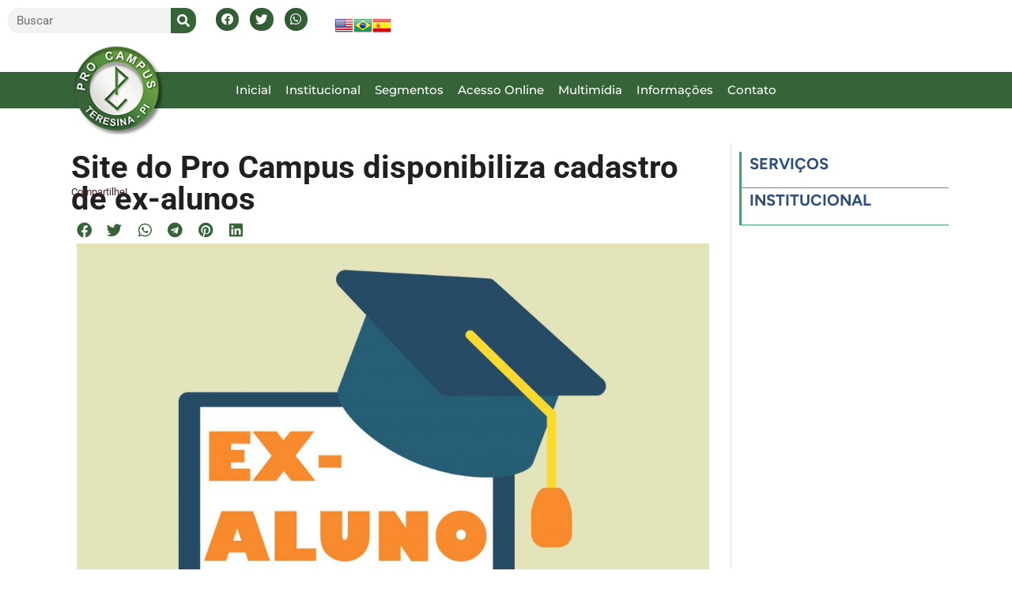

--- FILE ---
content_type: text/html; charset=UTF-8
request_url: https://www.procampuseducacao.com.br/site-do-pro-campus-disponibiliza-cadastro-de-ex-alunos/
body_size: 25806
content:
<!doctype html>
<html lang="pt-BR">
<head><meta charset="UTF-8"><script>if(navigator.userAgent.match(/MSIE|Internet Explorer/i)||navigator.userAgent.match(/Trident\/7\..*?rv:11/i)){var href=document.location.href;if(!href.match(/[?&]nowprocket/)){if(href.indexOf("?")==-1){if(href.indexOf("#")==-1){document.location.href=href+"?nowprocket=1"}else{document.location.href=href.replace("#","?nowprocket=1#")}}else{if(href.indexOf("#")==-1){document.location.href=href+"&nowprocket=1"}else{document.location.href=href.replace("#","&nowprocket=1#")}}}}</script><script>(()=>{class RocketLazyLoadScripts{constructor(){this.v="1.2.6",this.triggerEvents=["keydown","mousedown","mousemove","touchmove","touchstart","touchend","wheel"],this.userEventHandler=this.t.bind(this),this.touchStartHandler=this.i.bind(this),this.touchMoveHandler=this.o.bind(this),this.touchEndHandler=this.h.bind(this),this.clickHandler=this.u.bind(this),this.interceptedClicks=[],this.interceptedClickListeners=[],this.l(this),window.addEventListener("pageshow",(t=>{this.persisted=t.persisted,this.everythingLoaded&&this.m()})),this.CSPIssue=sessionStorage.getItem("rocketCSPIssue"),document.addEventListener("securitypolicyviolation",(t=>{this.CSPIssue||"script-src-elem"!==t.violatedDirective||"data"!==t.blockedURI||(this.CSPIssue=!0,sessionStorage.setItem("rocketCSPIssue",!0))})),document.addEventListener("DOMContentLoaded",(()=>{this.k()})),this.delayedScripts={normal:[],async:[],defer:[]},this.trash=[],this.allJQueries=[]}p(t){document.hidden?t.t():(this.triggerEvents.forEach((e=>window.addEventListener(e,t.userEventHandler,{passive:!0}))),window.addEventListener("touchstart",t.touchStartHandler,{passive:!0}),window.addEventListener("mousedown",t.touchStartHandler),document.addEventListener("visibilitychange",t.userEventHandler))}_(){this.triggerEvents.forEach((t=>window.removeEventListener(t,this.userEventHandler,{passive:!0}))),document.removeEventListener("visibilitychange",this.userEventHandler)}i(t){"HTML"!==t.target.tagName&&(window.addEventListener("touchend",this.touchEndHandler),window.addEventListener("mouseup",this.touchEndHandler),window.addEventListener("touchmove",this.touchMoveHandler,{passive:!0}),window.addEventListener("mousemove",this.touchMoveHandler),t.target.addEventListener("click",this.clickHandler),this.L(t.target,!0),this.S(t.target,"onclick","rocket-onclick"),this.C())}o(t){window.removeEventListener("touchend",this.touchEndHandler),window.removeEventListener("mouseup",this.touchEndHandler),window.removeEventListener("touchmove",this.touchMoveHandler,{passive:!0}),window.removeEventListener("mousemove",this.touchMoveHandler),t.target.removeEventListener("click",this.clickHandler),this.L(t.target,!1),this.S(t.target,"rocket-onclick","onclick"),this.M()}h(){window.removeEventListener("touchend",this.touchEndHandler),window.removeEventListener("mouseup",this.touchEndHandler),window.removeEventListener("touchmove",this.touchMoveHandler,{passive:!0}),window.removeEventListener("mousemove",this.touchMoveHandler)}u(t){t.target.removeEventListener("click",this.clickHandler),this.L(t.target,!1),this.S(t.target,"rocket-onclick","onclick"),this.interceptedClicks.push(t),t.preventDefault(),t.stopPropagation(),t.stopImmediatePropagation(),this.M()}O(){window.removeEventListener("touchstart",this.touchStartHandler,{passive:!0}),window.removeEventListener("mousedown",this.touchStartHandler),this.interceptedClicks.forEach((t=>{t.target.dispatchEvent(new MouseEvent("click",{view:t.view,bubbles:!0,cancelable:!0}))}))}l(t){EventTarget.prototype.addEventListenerWPRocketBase=EventTarget.prototype.addEventListener,EventTarget.prototype.addEventListener=function(e,i,o){"click"!==e||t.windowLoaded||i===t.clickHandler||t.interceptedClickListeners.push({target:this,func:i,options:o}),(this||window).addEventListenerWPRocketBase(e,i,o)}}L(t,e){this.interceptedClickListeners.forEach((i=>{i.target===t&&(e?t.removeEventListener("click",i.func,i.options):t.addEventListener("click",i.func,i.options))})),t.parentNode!==document.documentElement&&this.L(t.parentNode,e)}D(){return new Promise((t=>{this.P?this.M=t:t()}))}C(){this.P=!0}M(){this.P=!1}S(t,e,i){t.hasAttribute&&t.hasAttribute(e)&&(event.target.setAttribute(i,event.target.getAttribute(e)),event.target.removeAttribute(e))}t(){this._(this),"loading"===document.readyState?document.addEventListener("DOMContentLoaded",this.R.bind(this)):this.R()}k(){let t=[];document.querySelectorAll("script[type=rocketlazyloadscript][data-rocket-src]").forEach((e=>{let i=e.getAttribute("data-rocket-src");if(i&&!i.startsWith("data:")){0===i.indexOf("//")&&(i=location.protocol+i);try{const o=new URL(i).origin;o!==location.origin&&t.push({src:o,crossOrigin:e.crossOrigin||"module"===e.getAttribute("data-rocket-type")})}catch(t){}}})),t=[...new Map(t.map((t=>[JSON.stringify(t),t]))).values()],this.T(t,"preconnect")}async R(){this.lastBreath=Date.now(),this.j(this),this.F(this),this.I(),this.W(),this.q(),await this.A(this.delayedScripts.normal),await this.A(this.delayedScripts.defer),await this.A(this.delayedScripts.async);try{await this.U(),await this.H(this),await this.J()}catch(t){console.error(t)}window.dispatchEvent(new Event("rocket-allScriptsLoaded")),this.everythingLoaded=!0,this.D().then((()=>{this.O()})),this.N()}W(){document.querySelectorAll("script[type=rocketlazyloadscript]").forEach((t=>{t.hasAttribute("data-rocket-src")?t.hasAttribute("async")&&!1!==t.async?this.delayedScripts.async.push(t):t.hasAttribute("defer")&&!1!==t.defer||"module"===t.getAttribute("data-rocket-type")?this.delayedScripts.defer.push(t):this.delayedScripts.normal.push(t):this.delayedScripts.normal.push(t)}))}async B(t){if(await this.G(),!0!==t.noModule||!("noModule"in HTMLScriptElement.prototype))return new Promise((e=>{let i;function o(){(i||t).setAttribute("data-rocket-status","executed"),e()}try{if(navigator.userAgent.indexOf("Firefox/")>0||""===navigator.vendor||this.CSPIssue)i=document.createElement("script"),[...t.attributes].forEach((t=>{let e=t.nodeName;"type"!==e&&("data-rocket-type"===e&&(e="type"),"data-rocket-src"===e&&(e="src"),i.setAttribute(e,t.nodeValue))})),t.text&&(i.text=t.text),i.hasAttribute("src")?(i.addEventListener("load",o),i.addEventListener("error",(function(){i.setAttribute("data-rocket-status","failed-network"),e()})),setTimeout((()=>{i.isConnected||e()}),1)):(i.text=t.text,o()),t.parentNode.replaceChild(i,t);else{const i=t.getAttribute("data-rocket-type"),s=t.getAttribute("data-rocket-src");i?(t.type=i,t.removeAttribute("data-rocket-type")):t.removeAttribute("type"),t.addEventListener("load",o),t.addEventListener("error",(i=>{this.CSPIssue&&i.target.src.startsWith("data:")?(console.log("WPRocket: data-uri blocked by CSP -> fallback"),t.removeAttribute("src"),this.B(t).then(e)):(t.setAttribute("data-rocket-status","failed-network"),e())})),s?(t.removeAttribute("data-rocket-src"),t.src=s):t.src="data:text/javascript;base64,"+window.btoa(unescape(encodeURIComponent(t.text)))}}catch(i){t.setAttribute("data-rocket-status","failed-transform"),e()}}));t.setAttribute("data-rocket-status","skipped")}async A(t){const e=t.shift();return e&&e.isConnected?(await this.B(e),this.A(t)):Promise.resolve()}q(){this.T([...this.delayedScripts.normal,...this.delayedScripts.defer,...this.delayedScripts.async],"preload")}T(t,e){var i=document.createDocumentFragment();t.forEach((t=>{const o=t.getAttribute&&t.getAttribute("data-rocket-src")||t.src;if(o&&!o.startsWith("data:")){const s=document.createElement("link");s.href=o,s.rel=e,"preconnect"!==e&&(s.as="script"),t.getAttribute&&"module"===t.getAttribute("data-rocket-type")&&(s.crossOrigin=!0),t.crossOrigin&&(s.crossOrigin=t.crossOrigin),t.integrity&&(s.integrity=t.integrity),i.appendChild(s),this.trash.push(s)}})),document.head.appendChild(i)}j(t){let e={};function i(i,o){return e[o].eventsToRewrite.indexOf(i)>=0&&!t.everythingLoaded?"rocket-"+i:i}function o(t,o){!function(t){e[t]||(e[t]={originalFunctions:{add:t.addEventListener,remove:t.removeEventListener},eventsToRewrite:[]},t.addEventListener=function(){arguments[0]=i(arguments[0],t),e[t].originalFunctions.add.apply(t,arguments)},t.removeEventListener=function(){arguments[0]=i(arguments[0],t),e[t].originalFunctions.remove.apply(t,arguments)})}(t),e[t].eventsToRewrite.push(o)}function s(e,i){let o=e[i];e[i]=null,Object.defineProperty(e,i,{get:()=>o||function(){},set(s){t.everythingLoaded?o=s:e["rocket"+i]=o=s}})}o(document,"DOMContentLoaded"),o(window,"DOMContentLoaded"),o(window,"load"),o(window,"pageshow"),o(document,"readystatechange"),s(document,"onreadystatechange"),s(window,"onload"),s(window,"onpageshow");try{Object.defineProperty(document,"readyState",{get:()=>t.rocketReadyState,set(e){t.rocketReadyState=e},configurable:!0}),document.readyState="loading"}catch(t){console.log("WPRocket DJE readyState conflict, bypassing")}}F(t){let e;function i(e){return t.everythingLoaded?e:e.split(" ").map((t=>"load"===t||0===t.indexOf("load.")?"rocket-jquery-load":t)).join(" ")}function o(o){function s(t){const e=o.fn[t];o.fn[t]=o.fn.init.prototype[t]=function(){return this[0]===window&&("string"==typeof arguments[0]||arguments[0]instanceof String?arguments[0]=i(arguments[0]):"object"==typeof arguments[0]&&Object.keys(arguments[0]).forEach((t=>{const e=arguments[0][t];delete arguments[0][t],arguments[0][i(t)]=e}))),e.apply(this,arguments),this}}o&&o.fn&&!t.allJQueries.includes(o)&&(o.fn.ready=o.fn.init.prototype.ready=function(e){return t.domReadyFired?e.bind(document)(o):document.addEventListener("rocket-DOMContentLoaded",(()=>e.bind(document)(o))),o([])},s("on"),s("one"),t.allJQueries.push(o)),e=o}o(window.jQuery),Object.defineProperty(window,"jQuery",{get:()=>e,set(t){o(t)}})}async H(t){const e=document.querySelector("script[data-webpack]");e&&(await async function(){return new Promise((t=>{e.addEventListener("load",t),e.addEventListener("error",t)}))}(),await t.K(),await t.H(t))}async U(){this.domReadyFired=!0;try{document.readyState="interactive"}catch(t){}await this.G(),document.dispatchEvent(new Event("rocket-readystatechange")),await this.G(),document.rocketonreadystatechange&&document.rocketonreadystatechange(),await this.G(),document.dispatchEvent(new Event("rocket-DOMContentLoaded")),await this.G(),window.dispatchEvent(new Event("rocket-DOMContentLoaded"))}async J(){try{document.readyState="complete"}catch(t){}await this.G(),document.dispatchEvent(new Event("rocket-readystatechange")),await this.G(),document.rocketonreadystatechange&&document.rocketonreadystatechange(),await this.G(),window.dispatchEvent(new Event("rocket-load")),await this.G(),window.rocketonload&&window.rocketonload(),await this.G(),this.allJQueries.forEach((t=>t(window).trigger("rocket-jquery-load"))),await this.G();const t=new Event("rocket-pageshow");t.persisted=this.persisted,window.dispatchEvent(t),await this.G(),window.rocketonpageshow&&window.rocketonpageshow({persisted:this.persisted}),this.windowLoaded=!0}m(){document.onreadystatechange&&document.onreadystatechange(),window.onload&&window.onload(),window.onpageshow&&window.onpageshow({persisted:this.persisted})}I(){const t=new Map;document.write=document.writeln=function(e){const i=document.currentScript;i||console.error("WPRocket unable to document.write this: "+e);const o=document.createRange(),s=i.parentElement;let n=t.get(i);void 0===n&&(n=i.nextSibling,t.set(i,n));const c=document.createDocumentFragment();o.setStart(c,0),c.appendChild(o.createContextualFragment(e)),s.insertBefore(c,n)}}async G(){Date.now()-this.lastBreath>45&&(await this.K(),this.lastBreath=Date.now())}async K(){return document.hidden?new Promise((t=>setTimeout(t))):new Promise((t=>requestAnimationFrame(t)))}N(){this.trash.forEach((t=>t.remove()))}static run(){const t=new RocketLazyLoadScripts;t.p(t)}}RocketLazyLoadScripts.run()})();</script>
	
	<meta name="viewport" content="width=device-width, initial-scale=1">
	<link rel="profile" href="https://gmpg.org/xfn/11">
	<meta name='robots' content='index, follow, max-image-preview:large, max-snippet:-1, max-video-preview:-1' />
	<style>img:is([sizes="auto" i], [sizes^="auto," i]) { contain-intrinsic-size: 3000px 1500px }</style>
	
	<!-- This site is optimized with the Yoast SEO plugin v26.3 - https://yoast.com/wordpress/plugins/seo/ -->
	<title>Site do Pro Campus disponibiliza cadastro de ex-alunos - Grupo Educacional Pro Campus</title>
	<link rel="canonical" href="https://www.procampuseducacao.com.br/site-do-pro-campus-disponibiliza-cadastro-de-ex-alunos/" />
	<meta property="og:locale" content="pt_BR" />
	<meta property="og:type" content="article" />
	<meta property="og:title" content="Site do Pro Campus disponibiliza cadastro de ex-alunos - Grupo Educacional Pro Campus" />
	<meta property="og:description" content="O Grupo Educacional Pro Campus passa a contar, no site da escola, com mais um espaço de interação com os alunos da instituição que fizeram e fazem parte dessa trajetória de 38 anos do grupo, que sempre pioneiro e inovador na busca pela qualidade do ensino disponibiliza agora uma campanha para cadastrar os ex-estudantes. A [&hellip;]" />
	<meta property="og:url" content="https://www.procampuseducacao.com.br/site-do-pro-campus-disponibiliza-cadastro-de-ex-alunos/" />
	<meta property="og:site_name" content="Grupo Educacional Pro Campus" />
	<meta property="article:publisher" content="https://m.facebook.com/GrupoEducacionalProCampus/" />
	<meta property="article:published_time" content="2018-08-24T14:09:55+00:00" />
	<meta property="article:modified_time" content="2018-08-24T14:29:23+00:00" />
	<meta property="og:image" content="https://www.procampuseducacao.com.br/wp-content/uploads/2018/08/ex-alunos.jpg" />
	<meta property="og:image:width" content="1024" />
	<meta property="og:image:height" content="674" />
	<meta property="og:image:type" content="image/jpeg" />
	<meta name="author" content="rogerbezerra" />
	<meta name="twitter:card" content="summary_large_image" />
	<meta name="twitter:creator" content="@procampus" />
	<meta name="twitter:site" content="@procampus" />
	<meta name="twitter:label1" content="Escrito por" />
	<meta name="twitter:data1" content="rogerbezerra" />
	<meta name="twitter:label2" content="Est. tempo de leitura" />
	<meta name="twitter:data2" content="1 minuto" />
	<script type="application/ld+json" class="yoast-schema-graph">{"@context":"https://schema.org","@graph":[{"@type":"Article","@id":"https://www.procampuseducacao.com.br/site-do-pro-campus-disponibiliza-cadastro-de-ex-alunos/#article","isPartOf":{"@id":"https://www.procampuseducacao.com.br/site-do-pro-campus-disponibiliza-cadastro-de-ex-alunos/"},"author":{"name":"rogerbezerra","@id":"https://www.procampuseducacao.com.br/#/schema/person/cfe8ed912265da491abb9e6d737a90d3"},"headline":"Site do Pro Campus disponibiliza cadastro de ex-alunos","datePublished":"2018-08-24T14:09:55+00:00","dateModified":"2018-08-24T14:29:23+00:00","mainEntityOfPage":{"@id":"https://www.procampuseducacao.com.br/site-do-pro-campus-disponibiliza-cadastro-de-ex-alunos/"},"wordCount":143,"commentCount":0,"publisher":{"@id":"https://www.procampuseducacao.com.br/#organization"},"image":{"@id":"https://www.procampuseducacao.com.br/site-do-pro-campus-disponibiliza-cadastro-de-ex-alunos/#primaryimage"},"thumbnailUrl":"https://www.procampuseducacao.com.br/wp-content/uploads/2018/08/ex-alunos.jpg","articleSection":["Notícias"],"inLanguage":"pt-BR","potentialAction":[{"@type":"CommentAction","name":"Comment","target":["https://www.procampuseducacao.com.br/site-do-pro-campus-disponibiliza-cadastro-de-ex-alunos/#respond"]}]},{"@type":"WebPage","@id":"https://www.procampuseducacao.com.br/site-do-pro-campus-disponibiliza-cadastro-de-ex-alunos/","url":"https://www.procampuseducacao.com.br/site-do-pro-campus-disponibiliza-cadastro-de-ex-alunos/","name":"Site do Pro Campus disponibiliza cadastro de ex-alunos - Grupo Educacional Pro Campus","isPartOf":{"@id":"https://www.procampuseducacao.com.br/#website"},"primaryImageOfPage":{"@id":"https://www.procampuseducacao.com.br/site-do-pro-campus-disponibiliza-cadastro-de-ex-alunos/#primaryimage"},"image":{"@id":"https://www.procampuseducacao.com.br/site-do-pro-campus-disponibiliza-cadastro-de-ex-alunos/#primaryimage"},"thumbnailUrl":"https://www.procampuseducacao.com.br/wp-content/uploads/2018/08/ex-alunos.jpg","datePublished":"2018-08-24T14:09:55+00:00","dateModified":"2018-08-24T14:29:23+00:00","breadcrumb":{"@id":"https://www.procampuseducacao.com.br/site-do-pro-campus-disponibiliza-cadastro-de-ex-alunos/#breadcrumb"},"inLanguage":"pt-BR","potentialAction":[{"@type":"ReadAction","target":["https://www.procampuseducacao.com.br/site-do-pro-campus-disponibiliza-cadastro-de-ex-alunos/"]}]},{"@type":"ImageObject","inLanguage":"pt-BR","@id":"https://www.procampuseducacao.com.br/site-do-pro-campus-disponibiliza-cadastro-de-ex-alunos/#primaryimage","url":"https://www.procampuseducacao.com.br/wp-content/uploads/2018/08/ex-alunos.jpg","contentUrl":"https://www.procampuseducacao.com.br/wp-content/uploads/2018/08/ex-alunos.jpg","width":1024,"height":674},{"@type":"BreadcrumbList","@id":"https://www.procampuseducacao.com.br/site-do-pro-campus-disponibiliza-cadastro-de-ex-alunos/#breadcrumb","itemListElement":[{"@type":"ListItem","position":1,"name":"Início","item":"https://www.procampuseducacao.com.br/"},{"@type":"ListItem","position":2,"name":"Notícias","item":"https://www.procampuseducacao.com.br/news/"},{"@type":"ListItem","position":3,"name":"Site do Pro Campus disponibiliza cadastro de ex-alunos"}]},{"@type":"WebSite","@id":"https://www.procampuseducacao.com.br/#website","url":"https://www.procampuseducacao.com.br/","name":"Grupo Educacional Pro Campus","description":"&quot;A Paz está na boa Educação&quot;","publisher":{"@id":"https://www.procampuseducacao.com.br/#organization"},"potentialAction":[{"@type":"SearchAction","target":{"@type":"EntryPoint","urlTemplate":"https://www.procampuseducacao.com.br/?s={search_term_string}"},"query-input":{"@type":"PropertyValueSpecification","valueRequired":true,"valueName":"search_term_string"}}],"inLanguage":"pt-BR"},{"@type":"Organization","@id":"https://www.procampuseducacao.com.br/#organization","name":"Grupo Educacional Pro Campus","url":"https://www.procampuseducacao.com.br/","logo":{"@type":"ImageObject","inLanguage":"pt-BR","@id":"https://www.procampuseducacao.com.br/#/schema/logo/image/","url":"https://www.procampuseducacao.com.br/wp-content/uploads/2017/08/logomarca-procampus.png","contentUrl":"https://www.procampuseducacao.com.br/wp-content/uploads/2017/08/logomarca-procampus.png","width":1925,"height":1871,"caption":"Grupo Educacional Pro Campus"},"image":{"@id":"https://www.procampuseducacao.com.br/#/schema/logo/image/"},"sameAs":["https://m.facebook.com/GrupoEducacionalProCampus/","https://x.com/procampus","https://www.instagram.com/colegioprocampus/","https://www.youtube.com/user/procampus1"]},{"@type":"Person","@id":"https://www.procampuseducacao.com.br/#/schema/person/cfe8ed912265da491abb9e6d737a90d3","name":"rogerbezerra","image":{"@type":"ImageObject","inLanguage":"pt-BR","@id":"https://www.procampuseducacao.com.br/#/schema/person/image/","url":"https://secure.gravatar.com/avatar/3d1043775cda1d91d725491548f9b3a0909638e5fcbd418ee6b285ebfaa2ae59?s=96&d=mm&r=g","contentUrl":"https://secure.gravatar.com/avatar/3d1043775cda1d91d725491548f9b3a0909638e5fcbd418ee6b285ebfaa2ae59?s=96&d=mm&r=g","caption":"rogerbezerra"},"url":"https://www.procampuseducacao.com.br/author/rogerbezerra/"}]}</script>
	<!-- / Yoast SEO plugin. -->


<link rel="alternate" type="application/rss+xml" title="Feed para Grupo Educacional Pro Campus &raquo;" href="https://www.procampuseducacao.com.br/feed/" />
<link rel="alternate" type="application/rss+xml" title="Feed de comentários para Grupo Educacional Pro Campus &raquo;" href="https://www.procampuseducacao.com.br/comments/feed/" />
<link rel="alternate" type="application/rss+xml" title="Feed de comentários para Grupo Educacional Pro Campus &raquo; Site do Pro Campus disponibiliza cadastro de ex-alunos" href="https://www.procampuseducacao.com.br/site-do-pro-campus-disponibiliza-cadastro-de-ex-alunos/feed/" />
<script type="rocketlazyloadscript">
window._wpemojiSettings = {"baseUrl":"https:\/\/s.w.org\/images\/core\/emoji\/16.0.1\/72x72\/","ext":".png","svgUrl":"https:\/\/s.w.org\/images\/core\/emoji\/16.0.1\/svg\/","svgExt":".svg","source":{"concatemoji":"https:\/\/www.procampuseducacao.com.br\/wp-includes\/js\/wp-emoji-release.min.js?ver=6.8.3"}};
/*! This file is auto-generated */
!function(s,n){var o,i,e;function c(e){try{var t={supportTests:e,timestamp:(new Date).valueOf()};sessionStorage.setItem(o,JSON.stringify(t))}catch(e){}}function p(e,t,n){e.clearRect(0,0,e.canvas.width,e.canvas.height),e.fillText(t,0,0);var t=new Uint32Array(e.getImageData(0,0,e.canvas.width,e.canvas.height).data),a=(e.clearRect(0,0,e.canvas.width,e.canvas.height),e.fillText(n,0,0),new Uint32Array(e.getImageData(0,0,e.canvas.width,e.canvas.height).data));return t.every(function(e,t){return e===a[t]})}function u(e,t){e.clearRect(0,0,e.canvas.width,e.canvas.height),e.fillText(t,0,0);for(var n=e.getImageData(16,16,1,1),a=0;a<n.data.length;a++)if(0!==n.data[a])return!1;return!0}function f(e,t,n,a){switch(t){case"flag":return n(e,"\ud83c\udff3\ufe0f\u200d\u26a7\ufe0f","\ud83c\udff3\ufe0f\u200b\u26a7\ufe0f")?!1:!n(e,"\ud83c\udde8\ud83c\uddf6","\ud83c\udde8\u200b\ud83c\uddf6")&&!n(e,"\ud83c\udff4\udb40\udc67\udb40\udc62\udb40\udc65\udb40\udc6e\udb40\udc67\udb40\udc7f","\ud83c\udff4\u200b\udb40\udc67\u200b\udb40\udc62\u200b\udb40\udc65\u200b\udb40\udc6e\u200b\udb40\udc67\u200b\udb40\udc7f");case"emoji":return!a(e,"\ud83e\udedf")}return!1}function g(e,t,n,a){var r="undefined"!=typeof WorkerGlobalScope&&self instanceof WorkerGlobalScope?new OffscreenCanvas(300,150):s.createElement("canvas"),o=r.getContext("2d",{willReadFrequently:!0}),i=(o.textBaseline="top",o.font="600 32px Arial",{});return e.forEach(function(e){i[e]=t(o,e,n,a)}),i}function t(e){var t=s.createElement("script");t.src=e,t.defer=!0,s.head.appendChild(t)}"undefined"!=typeof Promise&&(o="wpEmojiSettingsSupports",i=["flag","emoji"],n.supports={everything:!0,everythingExceptFlag:!0},e=new Promise(function(e){s.addEventListener("DOMContentLoaded",e,{once:!0})}),new Promise(function(t){var n=function(){try{var e=JSON.parse(sessionStorage.getItem(o));if("object"==typeof e&&"number"==typeof e.timestamp&&(new Date).valueOf()<e.timestamp+604800&&"object"==typeof e.supportTests)return e.supportTests}catch(e){}return null}();if(!n){if("undefined"!=typeof Worker&&"undefined"!=typeof OffscreenCanvas&&"undefined"!=typeof URL&&URL.createObjectURL&&"undefined"!=typeof Blob)try{var e="postMessage("+g.toString()+"("+[JSON.stringify(i),f.toString(),p.toString(),u.toString()].join(",")+"));",a=new Blob([e],{type:"text/javascript"}),r=new Worker(URL.createObjectURL(a),{name:"wpTestEmojiSupports"});return void(r.onmessage=function(e){c(n=e.data),r.terminate(),t(n)})}catch(e){}c(n=g(i,f,p,u))}t(n)}).then(function(e){for(var t in e)n.supports[t]=e[t],n.supports.everything=n.supports.everything&&n.supports[t],"flag"!==t&&(n.supports.everythingExceptFlag=n.supports.everythingExceptFlag&&n.supports[t]);n.supports.everythingExceptFlag=n.supports.everythingExceptFlag&&!n.supports.flag,n.DOMReady=!1,n.readyCallback=function(){n.DOMReady=!0}}).then(function(){return e}).then(function(){var e;n.supports.everything||(n.readyCallback(),(e=n.source||{}).concatemoji?t(e.concatemoji):e.wpemoji&&e.twemoji&&(t(e.twemoji),t(e.wpemoji)))}))}((window,document),window._wpemojiSettings);
</script>
<style id='wp-emoji-styles-inline-css'>

	img.wp-smiley, img.emoji {
		display: inline !important;
		border: none !important;
		box-shadow: none !important;
		height: 1em !important;
		width: 1em !important;
		margin: 0 0.07em !important;
		vertical-align: -0.1em !important;
		background: none !important;
		padding: 0 !important;
	}
</style>
<link rel='stylesheet' id='wp-block-library-css' href='https://www.procampuseducacao.com.br/wp-includes/css/dist/block-library/style.min.css?ver=6.8.3' media='all' />
<link data-minify="1" rel='stylesheet' id='jet-engine-frontend-css' href='https://www.procampuseducacao.com.br/wp-content/cache/min/1/wp-content/plugins/jet-engine/assets/css/frontend.css?ver=1762957591' media='all' />
<style id='global-styles-inline-css'>
:root{--wp--preset--aspect-ratio--square: 1;--wp--preset--aspect-ratio--4-3: 4/3;--wp--preset--aspect-ratio--3-4: 3/4;--wp--preset--aspect-ratio--3-2: 3/2;--wp--preset--aspect-ratio--2-3: 2/3;--wp--preset--aspect-ratio--16-9: 16/9;--wp--preset--aspect-ratio--9-16: 9/16;--wp--preset--color--black: #000000;--wp--preset--color--cyan-bluish-gray: #abb8c3;--wp--preset--color--white: #ffffff;--wp--preset--color--pale-pink: #f78da7;--wp--preset--color--vivid-red: #cf2e2e;--wp--preset--color--luminous-vivid-orange: #ff6900;--wp--preset--color--luminous-vivid-amber: #fcb900;--wp--preset--color--light-green-cyan: #7bdcb5;--wp--preset--color--vivid-green-cyan: #00d084;--wp--preset--color--pale-cyan-blue: #8ed1fc;--wp--preset--color--vivid-cyan-blue: #0693e3;--wp--preset--color--vivid-purple: #9b51e0;--wp--preset--gradient--vivid-cyan-blue-to-vivid-purple: linear-gradient(135deg,rgba(6,147,227,1) 0%,rgb(155,81,224) 100%);--wp--preset--gradient--light-green-cyan-to-vivid-green-cyan: linear-gradient(135deg,rgb(122,220,180) 0%,rgb(0,208,130) 100%);--wp--preset--gradient--luminous-vivid-amber-to-luminous-vivid-orange: linear-gradient(135deg,rgba(252,185,0,1) 0%,rgba(255,105,0,1) 100%);--wp--preset--gradient--luminous-vivid-orange-to-vivid-red: linear-gradient(135deg,rgba(255,105,0,1) 0%,rgb(207,46,46) 100%);--wp--preset--gradient--very-light-gray-to-cyan-bluish-gray: linear-gradient(135deg,rgb(238,238,238) 0%,rgb(169,184,195) 100%);--wp--preset--gradient--cool-to-warm-spectrum: linear-gradient(135deg,rgb(74,234,220) 0%,rgb(151,120,209) 20%,rgb(207,42,186) 40%,rgb(238,44,130) 60%,rgb(251,105,98) 80%,rgb(254,248,76) 100%);--wp--preset--gradient--blush-light-purple: linear-gradient(135deg,rgb(255,206,236) 0%,rgb(152,150,240) 100%);--wp--preset--gradient--blush-bordeaux: linear-gradient(135deg,rgb(254,205,165) 0%,rgb(254,45,45) 50%,rgb(107,0,62) 100%);--wp--preset--gradient--luminous-dusk: linear-gradient(135deg,rgb(255,203,112) 0%,rgb(199,81,192) 50%,rgb(65,88,208) 100%);--wp--preset--gradient--pale-ocean: linear-gradient(135deg,rgb(255,245,203) 0%,rgb(182,227,212) 50%,rgb(51,167,181) 100%);--wp--preset--gradient--electric-grass: linear-gradient(135deg,rgb(202,248,128) 0%,rgb(113,206,126) 100%);--wp--preset--gradient--midnight: linear-gradient(135deg,rgb(2,3,129) 0%,rgb(40,116,252) 100%);--wp--preset--font-size--small: 13px;--wp--preset--font-size--medium: 20px;--wp--preset--font-size--large: 36px;--wp--preset--font-size--x-large: 42px;--wp--preset--spacing--20: 0.44rem;--wp--preset--spacing--30: 0.67rem;--wp--preset--spacing--40: 1rem;--wp--preset--spacing--50: 1.5rem;--wp--preset--spacing--60: 2.25rem;--wp--preset--spacing--70: 3.38rem;--wp--preset--spacing--80: 5.06rem;--wp--preset--shadow--natural: 6px 6px 9px rgba(0, 0, 0, 0.2);--wp--preset--shadow--deep: 12px 12px 50px rgba(0, 0, 0, 0.4);--wp--preset--shadow--sharp: 6px 6px 0px rgba(0, 0, 0, 0.2);--wp--preset--shadow--outlined: 6px 6px 0px -3px rgba(255, 255, 255, 1), 6px 6px rgba(0, 0, 0, 1);--wp--preset--shadow--crisp: 6px 6px 0px rgba(0, 0, 0, 1);}:root { --wp--style--global--content-size: 800px;--wp--style--global--wide-size: 1200px; }:where(body) { margin: 0; }.wp-site-blocks > .alignleft { float: left; margin-right: 2em; }.wp-site-blocks > .alignright { float: right; margin-left: 2em; }.wp-site-blocks > .aligncenter { justify-content: center; margin-left: auto; margin-right: auto; }:where(.wp-site-blocks) > * { margin-block-start: 24px; margin-block-end: 0; }:where(.wp-site-blocks) > :first-child { margin-block-start: 0; }:where(.wp-site-blocks) > :last-child { margin-block-end: 0; }:root { --wp--style--block-gap: 24px; }:root :where(.is-layout-flow) > :first-child{margin-block-start: 0;}:root :where(.is-layout-flow) > :last-child{margin-block-end: 0;}:root :where(.is-layout-flow) > *{margin-block-start: 24px;margin-block-end: 0;}:root :where(.is-layout-constrained) > :first-child{margin-block-start: 0;}:root :where(.is-layout-constrained) > :last-child{margin-block-end: 0;}:root :where(.is-layout-constrained) > *{margin-block-start: 24px;margin-block-end: 0;}:root :where(.is-layout-flex){gap: 24px;}:root :where(.is-layout-grid){gap: 24px;}.is-layout-flow > .alignleft{float: left;margin-inline-start: 0;margin-inline-end: 2em;}.is-layout-flow > .alignright{float: right;margin-inline-start: 2em;margin-inline-end: 0;}.is-layout-flow > .aligncenter{margin-left: auto !important;margin-right: auto !important;}.is-layout-constrained > .alignleft{float: left;margin-inline-start: 0;margin-inline-end: 2em;}.is-layout-constrained > .alignright{float: right;margin-inline-start: 2em;margin-inline-end: 0;}.is-layout-constrained > .aligncenter{margin-left: auto !important;margin-right: auto !important;}.is-layout-constrained > :where(:not(.alignleft):not(.alignright):not(.alignfull)){max-width: var(--wp--style--global--content-size);margin-left: auto !important;margin-right: auto !important;}.is-layout-constrained > .alignwide{max-width: var(--wp--style--global--wide-size);}body .is-layout-flex{display: flex;}.is-layout-flex{flex-wrap: wrap;align-items: center;}.is-layout-flex > :is(*, div){margin: 0;}body .is-layout-grid{display: grid;}.is-layout-grid > :is(*, div){margin: 0;}body{padding-top: 0px;padding-right: 0px;padding-bottom: 0px;padding-left: 0px;}a:where(:not(.wp-element-button)){text-decoration: underline;}:root :where(.wp-element-button, .wp-block-button__link){background-color: #32373c;border-width: 0;color: #fff;font-family: inherit;font-size: inherit;line-height: inherit;padding: calc(0.667em + 2px) calc(1.333em + 2px);text-decoration: none;}.has-black-color{color: var(--wp--preset--color--black) !important;}.has-cyan-bluish-gray-color{color: var(--wp--preset--color--cyan-bluish-gray) !important;}.has-white-color{color: var(--wp--preset--color--white) !important;}.has-pale-pink-color{color: var(--wp--preset--color--pale-pink) !important;}.has-vivid-red-color{color: var(--wp--preset--color--vivid-red) !important;}.has-luminous-vivid-orange-color{color: var(--wp--preset--color--luminous-vivid-orange) !important;}.has-luminous-vivid-amber-color{color: var(--wp--preset--color--luminous-vivid-amber) !important;}.has-light-green-cyan-color{color: var(--wp--preset--color--light-green-cyan) !important;}.has-vivid-green-cyan-color{color: var(--wp--preset--color--vivid-green-cyan) !important;}.has-pale-cyan-blue-color{color: var(--wp--preset--color--pale-cyan-blue) !important;}.has-vivid-cyan-blue-color{color: var(--wp--preset--color--vivid-cyan-blue) !important;}.has-vivid-purple-color{color: var(--wp--preset--color--vivid-purple) !important;}.has-black-background-color{background-color: var(--wp--preset--color--black) !important;}.has-cyan-bluish-gray-background-color{background-color: var(--wp--preset--color--cyan-bluish-gray) !important;}.has-white-background-color{background-color: var(--wp--preset--color--white) !important;}.has-pale-pink-background-color{background-color: var(--wp--preset--color--pale-pink) !important;}.has-vivid-red-background-color{background-color: var(--wp--preset--color--vivid-red) !important;}.has-luminous-vivid-orange-background-color{background-color: var(--wp--preset--color--luminous-vivid-orange) !important;}.has-luminous-vivid-amber-background-color{background-color: var(--wp--preset--color--luminous-vivid-amber) !important;}.has-light-green-cyan-background-color{background-color: var(--wp--preset--color--light-green-cyan) !important;}.has-vivid-green-cyan-background-color{background-color: var(--wp--preset--color--vivid-green-cyan) !important;}.has-pale-cyan-blue-background-color{background-color: var(--wp--preset--color--pale-cyan-blue) !important;}.has-vivid-cyan-blue-background-color{background-color: var(--wp--preset--color--vivid-cyan-blue) !important;}.has-vivid-purple-background-color{background-color: var(--wp--preset--color--vivid-purple) !important;}.has-black-border-color{border-color: var(--wp--preset--color--black) !important;}.has-cyan-bluish-gray-border-color{border-color: var(--wp--preset--color--cyan-bluish-gray) !important;}.has-white-border-color{border-color: var(--wp--preset--color--white) !important;}.has-pale-pink-border-color{border-color: var(--wp--preset--color--pale-pink) !important;}.has-vivid-red-border-color{border-color: var(--wp--preset--color--vivid-red) !important;}.has-luminous-vivid-orange-border-color{border-color: var(--wp--preset--color--luminous-vivid-orange) !important;}.has-luminous-vivid-amber-border-color{border-color: var(--wp--preset--color--luminous-vivid-amber) !important;}.has-light-green-cyan-border-color{border-color: var(--wp--preset--color--light-green-cyan) !important;}.has-vivid-green-cyan-border-color{border-color: var(--wp--preset--color--vivid-green-cyan) !important;}.has-pale-cyan-blue-border-color{border-color: var(--wp--preset--color--pale-cyan-blue) !important;}.has-vivid-cyan-blue-border-color{border-color: var(--wp--preset--color--vivid-cyan-blue) !important;}.has-vivid-purple-border-color{border-color: var(--wp--preset--color--vivid-purple) !important;}.has-vivid-cyan-blue-to-vivid-purple-gradient-background{background: var(--wp--preset--gradient--vivid-cyan-blue-to-vivid-purple) !important;}.has-light-green-cyan-to-vivid-green-cyan-gradient-background{background: var(--wp--preset--gradient--light-green-cyan-to-vivid-green-cyan) !important;}.has-luminous-vivid-amber-to-luminous-vivid-orange-gradient-background{background: var(--wp--preset--gradient--luminous-vivid-amber-to-luminous-vivid-orange) !important;}.has-luminous-vivid-orange-to-vivid-red-gradient-background{background: var(--wp--preset--gradient--luminous-vivid-orange-to-vivid-red) !important;}.has-very-light-gray-to-cyan-bluish-gray-gradient-background{background: var(--wp--preset--gradient--very-light-gray-to-cyan-bluish-gray) !important;}.has-cool-to-warm-spectrum-gradient-background{background: var(--wp--preset--gradient--cool-to-warm-spectrum) !important;}.has-blush-light-purple-gradient-background{background: var(--wp--preset--gradient--blush-light-purple) !important;}.has-blush-bordeaux-gradient-background{background: var(--wp--preset--gradient--blush-bordeaux) !important;}.has-luminous-dusk-gradient-background{background: var(--wp--preset--gradient--luminous-dusk) !important;}.has-pale-ocean-gradient-background{background: var(--wp--preset--gradient--pale-ocean) !important;}.has-electric-grass-gradient-background{background: var(--wp--preset--gradient--electric-grass) !important;}.has-midnight-gradient-background{background: var(--wp--preset--gradient--midnight) !important;}.has-small-font-size{font-size: var(--wp--preset--font-size--small) !important;}.has-medium-font-size{font-size: var(--wp--preset--font-size--medium) !important;}.has-large-font-size{font-size: var(--wp--preset--font-size--large) !important;}.has-x-large-font-size{font-size: var(--wp--preset--font-size--x-large) !important;}
:root :where(.wp-block-pullquote){font-size: 1.5em;line-height: 1.6;}
</style>
<link data-minify="1" rel='stylesheet' id='hello-elementor-css' href='https://www.procampuseducacao.com.br/wp-content/cache/min/1/wp-content/themes/hello-elementor/assets/css/reset.css?ver=1762957591' media='all' />
<link data-minify="1" rel='stylesheet' id='hello-elementor-theme-style-css' href='https://www.procampuseducacao.com.br/wp-content/cache/min/1/wp-content/themes/hello-elementor/assets/css/theme.css?ver=1762957591' media='all' />
<link data-minify="1" rel='stylesheet' id='hello-elementor-header-footer-css' href='https://www.procampuseducacao.com.br/wp-content/cache/min/1/wp-content/themes/hello-elementor/assets/css/header-footer.css?ver=1762957591' media='all' />
<link rel='stylesheet' id='elementor-frontend-css' href='https://www.procampuseducacao.com.br/wp-content/plugins/elementor/assets/css/frontend.min.css?ver=3.32.5' media='all' />
<link rel='stylesheet' id='elementor-post-11177-css' href='https://www.procampuseducacao.com.br/wp-content/uploads/elementor/css/post-11177.css?ver=1762957579' media='all' />
<link data-minify="1" rel='stylesheet' id='jet-fb-option-field-select-css' href='https://www.procampuseducacao.com.br/wp-content/cache/min/1/wp-content/plugins/jetformbuilder/modules/option-field/assets/build/select.css?ver=1762957591' media='all' />
<link data-minify="1" rel='stylesheet' id='jet-fb-option-field-checkbox-css' href='https://www.procampuseducacao.com.br/wp-content/cache/min/1/wp-content/plugins/jetformbuilder/modules/option-field/assets/build/checkbox.css?ver=1762957591' media='all' />
<link data-minify="1" rel='stylesheet' id='jet-fb-option-field-radio-css' href='https://www.procampuseducacao.com.br/wp-content/cache/min/1/wp-content/plugins/jetformbuilder/modules/option-field/assets/build/radio.css?ver=1762957591' media='all' />
<link data-minify="1" rel='stylesheet' id='jet-fb-advanced-choices-css' href='https://www.procampuseducacao.com.br/wp-content/cache/min/1/wp-content/plugins/jetformbuilder/modules/advanced-choices/assets/build/main.css?ver=1762957591' media='all' />
<link data-minify="1" rel='stylesheet' id='jet-fb-wysiwyg-css' href='https://www.procampuseducacao.com.br/wp-content/cache/min/1/wp-content/plugins/jetformbuilder/modules/wysiwyg/assets/build/wysiwyg.css?ver=1762957591' media='all' />
<link data-minify="1" rel='stylesheet' id='jet-fb-switcher-css' href='https://www.procampuseducacao.com.br/wp-content/cache/min/1/wp-content/plugins/jetformbuilder/modules/switcher/assets/build/switcher.css?ver=1762957591' media='all' />
<link rel='stylesheet' id='widget-menu-anchor-css' href='https://www.procampuseducacao.com.br/wp-content/plugins/elementor/assets/css/widget-menu-anchor.min.css?ver=3.32.5' media='all' />
<link rel='stylesheet' id='widget-nav-menu-css' href='https://www.procampuseducacao.com.br/wp-content/plugins/elementor-pro/assets/css/widget-nav-menu.min.css?ver=3.32.3' media='all' />
<link rel='stylesheet' id='widget-search-form-css' href='https://www.procampuseducacao.com.br/wp-content/plugins/elementor-pro/assets/css/widget-search-form.min.css?ver=3.32.3' media='all' />
<link rel='stylesheet' id='elementor-icons-shared-0-css' href='https://www.procampuseducacao.com.br/wp-content/plugins/elementor/assets/lib/font-awesome/css/fontawesome.min.css?ver=5.15.3' media='all' />
<link data-minify="1" rel='stylesheet' id='elementor-icons-fa-solid-css' href='https://www.procampuseducacao.com.br/wp-content/cache/min/1/wp-content/plugins/elementor/assets/lib/font-awesome/css/solid.min.css?ver=1762957591' media='all' />
<link rel='stylesheet' id='widget-share-buttons-css' href='https://www.procampuseducacao.com.br/wp-content/plugins/elementor-pro/assets/css/widget-share-buttons.min.css?ver=3.32.3' media='all' />
<link rel='stylesheet' id='e-apple-webkit-css' href='https://www.procampuseducacao.com.br/wp-content/plugins/elementor/assets/css/conditionals/apple-webkit.min.css?ver=3.32.5' media='all' />
<link data-minify="1" rel='stylesheet' id='elementor-icons-fa-brands-css' href='https://www.procampuseducacao.com.br/wp-content/cache/min/1/wp-content/plugins/elementor/assets/lib/font-awesome/css/brands.min.css?ver=1762957591' media='all' />
<link rel='stylesheet' id='widget-image-css' href='https://www.procampuseducacao.com.br/wp-content/plugins/elementor/assets/css/widget-image.min.css?ver=3.32.5' media='all' />
<link rel='stylesheet' id='e-animation-fadeInLeft-css' href='https://www.procampuseducacao.com.br/wp-content/plugins/elementor/assets/lib/animations/styles/fadeInLeft.min.css?ver=3.32.5' media='all' />
<link rel='stylesheet' id='widget-google_maps-css' href='https://www.procampuseducacao.com.br/wp-content/plugins/elementor/assets/css/widget-google_maps.min.css?ver=3.32.5' media='all' />
<link rel='stylesheet' id='e-animation-bounceIn-css' href='https://www.procampuseducacao.com.br/wp-content/plugins/elementor/assets/lib/animations/styles/bounceIn.min.css?ver=3.32.5' media='all' />
<link rel='stylesheet' id='e-animation-fadeInRight-css' href='https://www.procampuseducacao.com.br/wp-content/plugins/elementor/assets/lib/animations/styles/fadeInRight.min.css?ver=3.32.5' media='all' />
<link rel='stylesheet' id='widget-heading-css' href='https://www.procampuseducacao.com.br/wp-content/plugins/elementor/assets/css/widget-heading.min.css?ver=3.32.5' media='all' />
<link rel='stylesheet' id='widget-icon-box-css' href='https://www.procampuseducacao.com.br/wp-content/plugins/elementor/assets/css/widget-icon-box.min.css?ver=3.32.5' media='all' />
<link rel='stylesheet' id='widget-icon-list-css' href='https://www.procampuseducacao.com.br/wp-content/plugins/elementor/assets/css/widget-icon-list.min.css?ver=3.32.5' media='all' />
<link rel='stylesheet' id='e-animation-shrink-css' href='https://www.procampuseducacao.com.br/wp-content/plugins/elementor/assets/lib/animations/styles/e-animation-shrink.min.css?ver=3.32.5' media='all' />
<link rel='stylesheet' id='widget-social-icons-css' href='https://www.procampuseducacao.com.br/wp-content/plugins/elementor/assets/css/widget-social-icons.min.css?ver=3.32.5' media='all' />
<link rel='stylesheet' id='e-sticky-css' href='https://www.procampuseducacao.com.br/wp-content/plugins/elementor-pro/assets/css/modules/sticky.min.css?ver=3.32.3' media='all' />
<link rel='stylesheet' id='e-animation-fadeInUp-css' href='https://www.procampuseducacao.com.br/wp-content/plugins/elementor/assets/lib/animations/styles/fadeInUp.min.css?ver=3.32.5' media='all' />
<link data-minify="1" rel='stylesheet' id='swiper-css' href='https://www.procampuseducacao.com.br/wp-content/cache/min/1/wp-content/plugins/elementor/assets/lib/swiper/v8/css/swiper.min.css?ver=1762957591' media='all' />
<link rel='stylesheet' id='e-swiper-css' href='https://www.procampuseducacao.com.br/wp-content/plugins/elementor/assets/css/conditionals/e-swiper.min.css?ver=3.32.5' media='all' />
<link rel='stylesheet' id='e-popup-css' href='https://www.procampuseducacao.com.br/wp-content/plugins/elementor-pro/assets/css/conditionals/popup.min.css?ver=3.32.3' media='all' />
<link data-minify="1" rel='stylesheet' id='elementor-icons-css' href='https://www.procampuseducacao.com.br/wp-content/cache/min/1/wp-content/plugins/elementor/assets/lib/eicons/css/elementor-icons.min.css?ver=1762957591' media='all' />
<link data-minify="1" rel='stylesheet' id='jet-tabs-frontend-css' href='https://www.procampuseducacao.com.br/wp-content/cache/min/1/wp-content/plugins/jet-tabs/assets/css/jet-tabs-frontend.css?ver=1762957591' media='all' />
<link rel='stylesheet' id='elementor-post-37149-css' href='https://www.procampuseducacao.com.br/wp-content/uploads/elementor/css/post-37149.css?ver=1762957580' media='all' />
<link rel='stylesheet' id='elementor-post-37143-css' href='https://www.procampuseducacao.com.br/wp-content/uploads/elementor/css/post-37143.css?ver=1762957580' media='all' />
<link rel='stylesheet' id='elementor-post-37327-css' href='https://www.procampuseducacao.com.br/wp-content/uploads/elementor/css/post-37327.css?ver=1762957590' media='all' />
<link rel='stylesheet' id='elementor-post-37844-css' href='https://www.procampuseducacao.com.br/wp-content/uploads/elementor/css/post-37844.css?ver=1762957580' media='all' />
<link data-minify="1" rel='stylesheet' id='elementor-gf-local-roboto-css' href='https://www.procampuseducacao.com.br/wp-content/cache/min/1/wp-content/uploads/elementor/google-fonts/css/roboto.css?ver=1762957591' media='all' />
<link data-minify="1" rel='stylesheet' id='elementor-gf-local-robotoslab-css' href='https://www.procampuseducacao.com.br/wp-content/cache/min/1/wp-content/uploads/elementor/google-fonts/css/robotoslab.css?ver=1762957591' media='all' />
<link data-minify="1" rel='stylesheet' id='elementor-gf-local-montserrat-css' href='https://www.procampuseducacao.com.br/wp-content/cache/min/1/wp-content/uploads/elementor/google-fonts/css/montserrat.css?ver=1762957591' media='all' />
<link data-minify="1" rel='stylesheet' id='elementor-gf-local-raleway-css' href='https://www.procampuseducacao.com.br/wp-content/cache/min/1/wp-content/uploads/elementor/google-fonts/css/raleway.css?ver=1762957591' media='all' />
<link data-minify="1" rel='stylesheet' id='elementor-gf-local-figtree-css' href='https://www.procampuseducacao.com.br/wp-content/cache/min/1/wp-content/uploads/elementor/google-fonts/css/figtree.css?ver=1762957591' media='all' />
<link data-minify="1" rel='stylesheet' id='elementor-icons-fa-regular-css' href='https://www.procampuseducacao.com.br/wp-content/cache/min/1/wp-content/plugins/elementor/assets/lib/font-awesome/css/regular.min.css?ver=1762957591' media='all' />
<script type="rocketlazyloadscript" data-rocket-src="https://www.procampuseducacao.com.br/wp-includes/js/jquery/jquery.min.js?ver=3.7.1" id="jquery-core-js" data-rocket-defer defer></script>
<script type="rocketlazyloadscript" data-rocket-src="https://www.procampuseducacao.com.br/wp-includes/js/jquery/jquery-migrate.min.js?ver=3.4.1" id="jquery-migrate-js" data-rocket-defer defer></script>
<link rel="https://api.w.org/" href="https://www.procampuseducacao.com.br/wp-json/" /><link rel="alternate" title="JSON" type="application/json" href="https://www.procampuseducacao.com.br/wp-json/wp/v2/posts/7361" /><link rel="EditURI" type="application/rsd+xml" title="RSD" href="https://www.procampuseducacao.com.br/xmlrpc.php?rsd" />
<meta name="generator" content="WordPress 6.8.3" />
<link rel='shortlink' href='https://www.procampuseducacao.com.br/?p=7361' />
<link rel="alternate" title="oEmbed (JSON)" type="application/json+oembed" href="https://www.procampuseducacao.com.br/wp-json/oembed/1.0/embed?url=https%3A%2F%2Fwww.procampuseducacao.com.br%2Fsite-do-pro-campus-disponibiliza-cadastro-de-ex-alunos%2F" />
<link rel="alternate" title="oEmbed (XML)" type="text/xml+oembed" href="https://www.procampuseducacao.com.br/wp-json/oembed/1.0/embed?url=https%3A%2F%2Fwww.procampuseducacao.com.br%2Fsite-do-pro-campus-disponibiliza-cadastro-de-ex-alunos%2F&#038;format=xml" />
<script type="rocketlazyloadscript"> !function (w, d, t) { w.TiktokAnalyticsObject=t;var ttq=w[t]=w[t]||[];ttq.methods=["page","track"," identificar","instâncias","depurar","on","off","once","ready","alias","group","enableCookie","disableCookie"],ttq.setAndDefer=function( t,e){t[e]=function(){t.push([e].concat(Array.prototype.slice.call(arguments,0)))}};for(var i=0;i< ttq.methods.length;i++)ttq.setAndDefer(ttq,ttq.methods[i]);ttq.instance=function(t){for(var e=ttq._i[t]||[],n=0 ;n<ttq.methods.length;n++)ttq.setAndDefer(e,ttq.methods[n]);return e},ttq.load=function(e,n){var i=" https://analytics.tiktok.com/i18n/pixel/events.js ";ttq._i=ttq._i||{},ttq._i[e]=[],ttq._i[e]._u=i,ttq._t= ttq._t||{},ttq._t[e]=+nova data,ttq._o=ttq._o||{},ttq._o[e]=n||{};var o=document.createElement ("script");o.type="text/javascript",o.async=!0,o.src=i+"?sdkid="+e+"&lib="+t;var a=document.getElementsByTagName(" script")[0];a.parentNode.insertBefore(o,a)}; ttq.load('CLGAJ1JC77U0GRKV6B2G'); ttq.page (); }(janela, documento, 'ttq'); </script> <meta name="generator" content="Elementor 3.32.5; features: additional_custom_breakpoints; settings: css_print_method-external, google_font-enabled, font_display-swap">

<!-- Meta Pixel Code -->
<script type="rocketlazyloadscript" data-rocket-type='text/javascript'>
!function(f,b,e,v,n,t,s){if(f.fbq)return;n=f.fbq=function(){n.callMethod?
n.callMethod.apply(n,arguments):n.queue.push(arguments)};if(!f._fbq)f._fbq=n;
n.push=n;n.loaded=!0;n.version='2.0';n.queue=[];t=b.createElement(e);t.async=!0;
t.src=v;s=b.getElementsByTagName(e)[0];s.parentNode.insertBefore(t,s)}(window,
document,'script','https://connect.facebook.net/en_US/fbevents.js');
</script>
<!-- End Meta Pixel Code -->
<script type="rocketlazyloadscript" data-rocket-type='text/javascript'>var url = window.location.origin + '?ob=open-bridge';
            fbq('set', 'openbridge', '377178436627208', url);
fbq('init', '377178436627208', {}, {
    "agent": "wordpress-6.8.3-4.1.5"
})</script><script type="rocketlazyloadscript" data-rocket-type='text/javascript'>
    fbq('track', 'PageView', []);
  </script>			<style>
				.e-con.e-parent:nth-of-type(n+4):not(.e-lazyloaded):not(.e-no-lazyload),
				.e-con.e-parent:nth-of-type(n+4):not(.e-lazyloaded):not(.e-no-lazyload) * {
					background-image: none !important;
				}
				@media screen and (max-height: 1024px) {
					.e-con.e-parent:nth-of-type(n+3):not(.e-lazyloaded):not(.e-no-lazyload),
					.e-con.e-parent:nth-of-type(n+3):not(.e-lazyloaded):not(.e-no-lazyload) * {
						background-image: none !important;
					}
				}
				@media screen and (max-height: 640px) {
					.e-con.e-parent:nth-of-type(n+2):not(.e-lazyloaded):not(.e-no-lazyload),
					.e-con.e-parent:nth-of-type(n+2):not(.e-lazyloaded):not(.e-no-lazyload) * {
						background-image: none !important;
					}
				}
			</style>
			<link rel="icon" href="https://www.procampuseducacao.com.br/wp-content/uploads/2017/07/cropped-iconesitenovo-32x32.png" sizes="32x32" />
<link rel="icon" href="https://www.procampuseducacao.com.br/wp-content/uploads/2017/07/cropped-iconesitenovo-192x192.png" sizes="192x192" />
<link rel="apple-touch-icon" href="https://www.procampuseducacao.com.br/wp-content/uploads/2017/07/cropped-iconesitenovo-180x180.png" />
<meta name="msapplication-TileImage" content="https://www.procampuseducacao.com.br/wp-content/uploads/2017/07/cropped-iconesitenovo-270x270.png" />
		<style id="wp-custom-css">
			.grecaptcha-badge { 
	 visibility: hidden; 
}
		</style>
		<meta name="generator" content="WP Rocket 3.17.2.1" data-wpr-features="wpr_delay_js wpr_defer_js wpr_minify_js wpr_minify_css" /></head>
<body data-rsssl=1 class="wp-singular post-template-default single single-post postid-7361 single-format-standard wp-embed-responsive wp-theme-hello-elementor hello-elementor-default elementor-default elementor-kit-11177 elementor-page-37327">


<!-- Meta Pixel Code -->
<noscript>
<img height="1" width="1" style="display:none" alt="fbpx"
src="https://www.facebook.com/tr?id=377178436627208&ev=PageView&noscript=1" />
</noscript>
<!-- End Meta Pixel Code -->

<a class="skip-link screen-reader-text" href="#content">Ir para o conteúdo</a>

		<header data-rocket-location-hash="6274c5f7865e6480a1af9509b0bf60c9" data-elementor-type="header" data-elementor-id="37149" class="elementor elementor-37149 elementor-location-header" data-elementor-post-type="elementor_library">
			<div class="elementor-element elementor-element-f766a65 e-con-full elementor-hidden-tablet elementor-hidden-mobile e-flex e-con e-parent" data-id="f766a65" data-element_type="container" data-settings="{&quot;background_background&quot;:&quot;classic&quot;}">
				<div data-rocket-location-hash="42115c1238fd0de9011797cd3d2cebb2" class="elementor-element elementor-element-14baa68 elementor-widget elementor-widget-menu-anchor" data-id="14baa68" data-element_type="widget" data-widget_type="menu-anchor.default">
				<div class="elementor-widget-container">
							<div class="elementor-menu-anchor" id="toposite"></div>
						</div>
				</div>
				</div>
		<div class="elementor-element elementor-element-6c1d398 e-con-full e-flex e-con e-parent" data-id="6c1d398" data-element_type="container" data-settings="{&quot;background_background&quot;:&quot;classic&quot;}">
				<div class="elementor-element elementor-element-83a2a6c elementor-nav-menu__align-center elementor-nav-menu--stretch elementor-widget-mobile__width-initial elementor-absolute elementor-hidden-desktop elementor-hidden-tablet elementor-nav-menu--dropdown-tablet elementor-nav-menu__text-align-aside elementor-nav-menu--toggle elementor-nav-menu--burger elementor-widget elementor-widget-nav-menu" data-id="83a2a6c" data-element_type="widget" data-settings="{&quot;full_width&quot;:&quot;stretch&quot;,&quot;_position&quot;:&quot;absolute&quot;,&quot;layout&quot;:&quot;horizontal&quot;,&quot;submenu_icon&quot;:{&quot;value&quot;:&quot;&lt;i class=\&quot;fas fa-caret-down\&quot; aria-hidden=\&quot;true\&quot;&gt;&lt;\/i&gt;&quot;,&quot;library&quot;:&quot;fa-solid&quot;},&quot;toggle&quot;:&quot;burger&quot;}" data-widget_type="nav-menu.default">
				<div class="elementor-widget-container">
								<nav aria-label="Menu" class="elementor-nav-menu--main elementor-nav-menu__container elementor-nav-menu--layout-horizontal e--pointer-none">
				<ul id="menu-1-83a2a6c" class="elementor-nav-menu"><li class="menu-item menu-item-type-custom menu-item-object-custom menu-item-home menu-item-37315"><a href="https://www.procampuseducacao.com.br/" class="elementor-item">Inicial</a></li>
<li class="menu-item menu-item-type-custom menu-item-object-custom menu-item-has-children menu-item-2419"><a href="#" class="elementor-item elementor-item-anchor">Institucional</a>
<ul class="sub-menu elementor-nav-menu--dropdown">
	<li class="menu-item menu-item-type-post_type menu-item-object-page menu-item-2699"><a href="https://www.procampuseducacao.com.br/grupo-educacional-pro-campus-teresina-pi/nossa-historia/" class="elementor-sub-item">Nossa História</a></li>
	<li class="menu-item menu-item-type-custom menu-item-object-custom menu-item-has-children menu-item-2615"><a href="#" class="elementor-sub-item elementor-item-anchor">Proposta Pedagógica</a>
	<ul class="sub-menu elementor-nav-menu--dropdown">
		<li class="menu-item menu-item-type-post_type menu-item-object-page menu-item-4189"><a href="https://www.procampuseducacao.com.br/grupo-educacional-pro-campus-teresina-pi/proposta-pedagogica-educacao-infantil/" class="elementor-sub-item">Proposta Pedagógica – Educação Infantil</a></li>
		<li class="menu-item menu-item-type-post_type menu-item-object-page menu-item-4194"><a href="https://www.procampuseducacao.com.br/proposta-pedagogica-ensino-fundamental-i/" class="elementor-sub-item">Proposta Pedagógica – Fundamental &#8211; Anos Iniciais</a></li>
		<li class="menu-item menu-item-type-post_type menu-item-object-page menu-item-4190"><a href="https://www.procampuseducacao.com.br/grupo-educacional-pro-campus-teresina-pi/proposta-pedagogica-ensino-fundamental-ii/" class="elementor-sub-item">Proposta Pedagógica – Ensino Fundamental &#8211; Anos Finais</a></li>
		<li class="menu-item menu-item-type-post_type menu-item-object-page menu-item-4203"><a href="https://www.procampuseducacao.com.br/grupo-educacional-pro-campus-teresina-pi/proposta-pedagogica-ensino-medio/" class="elementor-sub-item">Proposta Pedagógica – Ensino Médio</a></li>
	</ul>
</li>
	<li class="menu-item menu-item-type-post_type menu-item-object-page menu-item-2727"><a href="https://www.procampuseducacao.com.br/grupo-educacional-pro-campus-teresina-pi/estrutura-do-grupo/" class="elementor-sub-item">Nossa Estrutura</a></li>
	<li class="menu-item menu-item-type-custom menu-item-object-custom menu-item-8586"><a href="https://www.procampuseducacao.com.br/pro-campus-faz-parceria-com-apple-e-lanca-sala-3-0/" class="elementor-sub-item">Sala 3.0</a></li>
	<li class="menu-item menu-item-type-post_type menu-item-object-page menu-item-3493"><a href="https://www.procampuseducacao.com.br/passeio-virtual/" class="elementor-sub-item">Passeio Virtual</a></li>
</ul>
</li>
<li class="menu-item menu-item-type-custom menu-item-object-custom menu-item-has-children menu-item-2420"><a href="#" class="elementor-item elementor-item-anchor">Segmentos</a>
<ul class="sub-menu elementor-nav-menu--dropdown">
	<li class="menu-item menu-item-type-post_type menu-item-object-page menu-item-2675"><a href="https://www.procampuseducacao.com.br/grupo-educacional-pro-campus-teresina-pi/educacao-infantil/" class="elementor-sub-item">Educação Infantil</a></li>
	<li class="menu-item menu-item-type-post_type menu-item-object-page menu-item-2674"><a href="https://www.procampuseducacao.com.br/grupo-educacional-pro-campus-teresina-pi/educacao-fundamental-i/" class="elementor-sub-item">Ensino Fundamental I</a></li>
	<li class="menu-item menu-item-type-post_type menu-item-object-page menu-item-2673"><a href="https://www.procampuseducacao.com.br/grupo-educacional-pro-campus-teresina-pi/educacao-fundamental-ii-2/" class="elementor-sub-item">Ensino Fundamental II</a></li>
	<li class="menu-item menu-item-type-post_type menu-item-object-page menu-item-2672"><a href="https://www.procampuseducacao.com.br/grupo-educacional-pro-campus-teresina-pi/ensino-medio/" class="elementor-sub-item">Ensino Médio</a></li>
	<li class="menu-item menu-item-type-post_type menu-item-object-page menu-item-37278"><a href="https://www.procampuseducacao.com.br/novoensinomedio/" class="elementor-sub-item">Novo Ensino Médio</a></li>
</ul>
</li>
<li class="menu-item menu-item-type-custom menu-item-object-custom menu-item-has-children menu-item-2422"><a href="#" class="elementor-item elementor-item-anchor">Acesso Online</a>
<ul class="sub-menu elementor-nav-menu--dropdown">
	<li class="menu-item menu-item-type-custom menu-item-object-custom menu-item-11120"><a href="https://www.procampuseducacao.com.br/aulas-virtuais-sas-educacao/" class="elementor-sub-item">SAS Educação</a></li>
	<li class="menu-item menu-item-type-custom menu-item-object-custom menu-item-36770"><a href="https://redigiridentidade.azurewebsites.net/login" class="elementor-sub-item">Redigir (Redação)</a></li>
	<li class="menu-item menu-item-type-custom menu-item-object-custom menu-item-2569"><a target="_blank" href="https://portalsas.com.br/?redirect=https%3A%2F%2Fhome.portalsas.com.br%2F" class="elementor-sub-item">Sistema Ari de Sá</a></li>
	<li class="menu-item menu-item-type-taxonomy menu-item-object-category menu-item-5370"><a href="https://www.procampuseducacao.com.br/category/downloads/" class="elementor-sub-item">Downloads</a></li>
	<li class="menu-item menu-item-type-custom menu-item-object-custom menu-item-2566"><a target="_blank" href="https://estudecades.inforgeneses.com.br/login/instituicao/proc" class="elementor-sub-item">Aluno On-line</a></li>
	<li class="menu-item menu-item-type-custom menu-item-object-custom menu-item-2567"><a target="_blank" href="https://siga.activesoft.com.br/login/" class="elementor-sub-item">Professor On-line</a></li>
	<li class="menu-item menu-item-type-taxonomy menu-item-object-category menu-item-has-children menu-item-3500"><a href="https://www.procampuseducacao.com.br/category/agenda-de-tarefas/" class="elementor-sub-item">Agenda de Tarefas</a>
	<ul class="sub-menu elementor-nav-menu--dropdown">
		<li class="menu-item menu-item-type-taxonomy menu-item-object-category menu-item-2970"><a href="https://www.procampuseducacao.com.br/category/agenda-de-tarefas/agenda-procampus-baby/" class="elementor-sub-item">Agenda Semanal Pro Campus Baby</a></li>
		<li class="menu-item menu-item-type-taxonomy menu-item-object-category menu-item-2971"><a href="https://www.procampuseducacao.com.br/category/agenda-de-tarefas/agenda-procampus-crianca/" class="elementor-sub-item">Agenda Semanal Pro Campus Criança</a></li>
		<li class="menu-item menu-item-type-taxonomy menu-item-object-category menu-item-2972"><a href="https://www.procampuseducacao.com.br/category/agenda-de-tarefas/agenda-procampus-junior/" class="elementor-sub-item">Agenda Semanal Pro Campus Júnior</a></li>
	</ul>
</li>
	<li class="menu-item menu-item-type-taxonomy menu-item-object-category menu-item-has-children menu-item-3499"><a href="https://www.procampuseducacao.com.br/category/comunicados/" class="elementor-sub-item">Comunicados</a>
	<ul class="sub-menu elementor-nav-menu--dropdown">
		<li class="menu-item menu-item-type-taxonomy menu-item-object-category menu-item-2974"><a href="https://www.procampuseducacao.com.br/category/comunicados/comunicaprocampusbaby/" class="elementor-sub-item">Comunicados Pro Campus Baby</a></li>
		<li class="menu-item menu-item-type-taxonomy menu-item-object-category menu-item-2975"><a href="https://www.procampuseducacao.com.br/category/comunicados/comunicaprocampuscrianca/" class="elementor-sub-item">Comunicados Pro Campus Criança</a></li>
		<li class="menu-item menu-item-type-taxonomy menu-item-object-category menu-item-2976"><a href="https://www.procampuseducacao.com.br/category/comunicados/comunicaprocampusjunior/" class="elementor-sub-item">Comunicados Pro Campus Júnior</a></li>
		<li class="menu-item menu-item-type-taxonomy menu-item-object-category menu-item-2977"><a href="https://www.procampuseducacao.com.br/category/comunicados/comunicaprocampus/" class="elementor-sub-item">Comunicados Pro Campus</a></li>
	</ul>
</li>
</ul>
</li>
<li class="menu-item menu-item-type-custom menu-item-object-custom menu-item-has-children menu-item-2425"><a href="#" class="elementor-item elementor-item-anchor">Multimídia</a>
<ul class="sub-menu elementor-nav-menu--dropdown">
	<li class="menu-item menu-item-type-post_type menu-item-object-page menu-item-2786"><a href="https://www.procampuseducacao.com.br/grupo-educacional-pro-campus-teresina-pi/tv-pro-campus/" class="elementor-sub-item">TV Pro Campus</a></li>
	<li class="menu-item menu-item-type-custom menu-item-object-custom menu-item-38275"><a href="https://www.procampuseducacao.com.br/livros-da-ajule/" class="elementor-sub-item">Livros da AJULE</a></li>
	<li class="menu-item menu-item-type-custom menu-item-object-custom menu-item-37995"><a href="https://www.procampuseducacao.com.br/podcast-pro-campus/" class="elementor-sub-item">PodCast</a></li>
	<li class="menu-item menu-item-type-post_type menu-item-object-page menu-item-2787"><a href="https://www.procampuseducacao.com.br/grupo-educacional-pro-campus-teresina-pi/radio-pro-campus/" class="elementor-sub-item">Rádio Pro Campus</a></li>
	<li class="menu-item menu-item-type-post_type menu-item-object-page menu-item-2784"><a href="https://www.procampuseducacao.com.br/grupo-educacional-pro-campus-teresina-pi/informativo/" class="elementor-sub-item">Informativo</a></li>
</ul>
</li>
<li class="menu-item menu-item-type-custom menu-item-object-custom menu-item-has-children menu-item-2423"><a href="#" class="elementor-item elementor-item-anchor">Informações</a>
<ul class="sub-menu elementor-nav-menu--dropdown">
	<li class="menu-item menu-item-type-custom menu-item-object-custom menu-item-38594"><a href="https://www.procampuseducacao.com.br/processo-seletivo-2026/" class="elementor-sub-item">Processo Seletivo 2026</a></li>
	<li class="menu-item menu-item-type-custom menu-item-object-custom menu-item-36569"><a href="https://www.procampuseducacao.com.br/matriculas-2024-relacao-de-livros-e-material/" class="elementor-sub-item">Relação de Livros e materiais 2025</a></li>
	<li class="menu-item menu-item-type-custom menu-item-object-custom menu-item-37474"><a href="https://www.procampuseducacao.com.br/solicitacao-de-provas-de-segunda-chamada/" class="elementor-sub-item">Prova de Segunda Chamada</a></li>
	<li class="menu-item menu-item-type-custom menu-item-object-custom menu-item-7567"><a href="https://www.procampuseducacao.com.br/ex-alunos" class="elementor-sub-item">Ex-Alunos</a></li>
	<li class="menu-item menu-item-type-custom menu-item-object-custom menu-item-2571"><a href="#" class="elementor-sub-item elementor-item-anchor">After School</a></li>
	<li class="menu-item menu-item-type-post_type menu-item-object-page menu-item-2939"><a href="https://www.procampuseducacao.com.br/grupo-educacional-pro-campus-teresina-pi/tempo-integral/" class="elementor-sub-item">Tempo Integral</a></li>
	<li class="menu-item menu-item-type-post_type menu-item-object-page menu-item-3917"><a href="https://www.procampuseducacao.com.br/grupo-educacional-pro-campus-teresina-pi/calendario-escolar/" class="elementor-sub-item">Calendário Escolar</a></li>
	<li class="menu-item menu-item-type-post_type menu-item-object-page menu-item-3251"><a href="https://www.procampuseducacao.com.br/grupo-educacional-pro-campus-teresina-pi/ensino-bilingue/" class="elementor-sub-item">Ensino Bilingue</a></li>
	<li class="menu-item menu-item-type-post_type menu-item-object-page menu-item-3261"><a href="https://www.procampuseducacao.com.br/grupo-educacional-pro-campus-teresina-pi/pratica-esportiva/" class="elementor-sub-item">Prática Esportiva</a></li>
	<li class="menu-item menu-item-type-post_type menu-item-object-page menu-item-37511"><a href="https://www.procampuseducacao.com.br/horario-escolar/" class="elementor-sub-item">Horário Escolar</a></li>
	<li class="menu-item menu-item-type-custom menu-item-object-custom menu-item-has-children menu-item-10749"><a href="#" class="elementor-sub-item elementor-item-anchor">Manual do Aluno</a>
	<ul class="sub-menu elementor-nav-menu--dropdown">
		<li class="menu-item menu-item-type-custom menu-item-object-custom menu-item-36684"><a target="_blank" href="https://drive.google.com/file/d/1VzNjOhZae3auPzRfT0xVcTae75UA5kZW/view?usp=drive_link" class="elementor-sub-item">Manual 6º Ano</a></li>
		<li class="menu-item menu-item-type-custom menu-item-object-custom menu-item-36685"><a target="_blank" href="https://drive.google.com/file/d/1VteeBM7yHXEp7NPniSgKyHWkzRXCFulD/view?usp=drive_link" class="elementor-sub-item">Manual 7º Ano</a></li>
		<li class="menu-item menu-item-type-custom menu-item-object-custom menu-item-36686"><a target="_blank" href="https://drive.google.com/file/d/1Vmw9CCitAjpNkoQKoXx0hiGHbyescYjG/view?usp=drive_link" class="elementor-sub-item">Manual 8º Ano</a></li>
		<li class="menu-item menu-item-type-custom menu-item-object-custom menu-item-36687"><a target="_blank" href="https://drive.google.com/file/d/1W5Pq6x8SKQJ-_2AE5NH4TJTpUrsMFptA/view?usp=drive_link" class="elementor-sub-item">Manual 9º Ano</a></li>
		<li class="menu-item menu-item-type-custom menu-item-object-custom menu-item-36688"><a target="_blank" href="https://drive.google.com/file/d/1W58DNtWywYzKuTHoYXwlNU76ddOSpdj7/view?usp=drive_link" class="elementor-sub-item">Manual da 1ª Série</a></li>
		<li class="menu-item menu-item-type-custom menu-item-object-custom menu-item-36689"><a target="_blank" href="https://drive.google.com/file/d/1W0jpIy_OV7i1tadYy2b9eZN0YbaETVSQ/view?usp=drive_link" class="elementor-sub-item">Manual da 2ª Série</a></li>
		<li class="menu-item menu-item-type-custom menu-item-object-custom menu-item-36930"><a href="https://www.procampuseducacao.com.br/wp-content/uploads/2025/02/manual_aluno_3_ano-montado.pdf" class="elementor-sub-item">Manual da 3ª Série</a></li>
	</ul>
</li>
	<li class="menu-item menu-item-type-post_type menu-item-object-page menu-item-3877"><a href="https://www.procampuseducacao.com.br/ajule/" class="elementor-sub-item">AJULE – Academia Juvenil de Letras do Pro Campus</a></li>
	<li class="menu-item menu-item-type-post_type menu-item-object-page menu-item-3629"><a href="https://www.procampuseducacao.com.br/enem-sem-medo/" class="elementor-sub-item">Enem sem Medo</a></li>
	<li class="menu-item menu-item-type-post_type menu-item-object-page menu-item-5623"><a href="https://www.procampuseducacao.com.br/tutorial-sas/" class="elementor-sub-item">Tutorial SAS</a></li>
</ul>
</li>
<li class="menu-item menu-item-type-post_type menu-item-object-page menu-item-2690"><a href="https://www.procampuseducacao.com.br/ouvidoria/" class="elementor-item">Contato</a></li>
</ul>			</nav>
					<div class="elementor-menu-toggle" role="button" tabindex="0" aria-label="Menu Toggle" aria-expanded="false">
			<i aria-hidden="true" role="presentation" class="elementor-menu-toggle__icon--open fas fa-bars"></i><i aria-hidden="true" role="presentation" class="elementor-menu-toggle__icon--close eicon-close"></i>		</div>
					<nav class="elementor-nav-menu--dropdown elementor-nav-menu__container" aria-hidden="true">
				<ul id="menu-2-83a2a6c" class="elementor-nav-menu"><li class="menu-item menu-item-type-custom menu-item-object-custom menu-item-home menu-item-37315"><a href="https://www.procampuseducacao.com.br/" class="elementor-item" tabindex="-1">Inicial</a></li>
<li class="menu-item menu-item-type-custom menu-item-object-custom menu-item-has-children menu-item-2419"><a href="#" class="elementor-item elementor-item-anchor" tabindex="-1">Institucional</a>
<ul class="sub-menu elementor-nav-menu--dropdown">
	<li class="menu-item menu-item-type-post_type menu-item-object-page menu-item-2699"><a href="https://www.procampuseducacao.com.br/grupo-educacional-pro-campus-teresina-pi/nossa-historia/" class="elementor-sub-item" tabindex="-1">Nossa História</a></li>
	<li class="menu-item menu-item-type-custom menu-item-object-custom menu-item-has-children menu-item-2615"><a href="#" class="elementor-sub-item elementor-item-anchor" tabindex="-1">Proposta Pedagógica</a>
	<ul class="sub-menu elementor-nav-menu--dropdown">
		<li class="menu-item menu-item-type-post_type menu-item-object-page menu-item-4189"><a href="https://www.procampuseducacao.com.br/grupo-educacional-pro-campus-teresina-pi/proposta-pedagogica-educacao-infantil/" class="elementor-sub-item" tabindex="-1">Proposta Pedagógica – Educação Infantil</a></li>
		<li class="menu-item menu-item-type-post_type menu-item-object-page menu-item-4194"><a href="https://www.procampuseducacao.com.br/proposta-pedagogica-ensino-fundamental-i/" class="elementor-sub-item" tabindex="-1">Proposta Pedagógica – Fundamental &#8211; Anos Iniciais</a></li>
		<li class="menu-item menu-item-type-post_type menu-item-object-page menu-item-4190"><a href="https://www.procampuseducacao.com.br/grupo-educacional-pro-campus-teresina-pi/proposta-pedagogica-ensino-fundamental-ii/" class="elementor-sub-item" tabindex="-1">Proposta Pedagógica – Ensino Fundamental &#8211; Anos Finais</a></li>
		<li class="menu-item menu-item-type-post_type menu-item-object-page menu-item-4203"><a href="https://www.procampuseducacao.com.br/grupo-educacional-pro-campus-teresina-pi/proposta-pedagogica-ensino-medio/" class="elementor-sub-item" tabindex="-1">Proposta Pedagógica – Ensino Médio</a></li>
	</ul>
</li>
	<li class="menu-item menu-item-type-post_type menu-item-object-page menu-item-2727"><a href="https://www.procampuseducacao.com.br/grupo-educacional-pro-campus-teresina-pi/estrutura-do-grupo/" class="elementor-sub-item" tabindex="-1">Nossa Estrutura</a></li>
	<li class="menu-item menu-item-type-custom menu-item-object-custom menu-item-8586"><a href="https://www.procampuseducacao.com.br/pro-campus-faz-parceria-com-apple-e-lanca-sala-3-0/" class="elementor-sub-item" tabindex="-1">Sala 3.0</a></li>
	<li class="menu-item menu-item-type-post_type menu-item-object-page menu-item-3493"><a href="https://www.procampuseducacao.com.br/passeio-virtual/" class="elementor-sub-item" tabindex="-1">Passeio Virtual</a></li>
</ul>
</li>
<li class="menu-item menu-item-type-custom menu-item-object-custom menu-item-has-children menu-item-2420"><a href="#" class="elementor-item elementor-item-anchor" tabindex="-1">Segmentos</a>
<ul class="sub-menu elementor-nav-menu--dropdown">
	<li class="menu-item menu-item-type-post_type menu-item-object-page menu-item-2675"><a href="https://www.procampuseducacao.com.br/grupo-educacional-pro-campus-teresina-pi/educacao-infantil/" class="elementor-sub-item" tabindex="-1">Educação Infantil</a></li>
	<li class="menu-item menu-item-type-post_type menu-item-object-page menu-item-2674"><a href="https://www.procampuseducacao.com.br/grupo-educacional-pro-campus-teresina-pi/educacao-fundamental-i/" class="elementor-sub-item" tabindex="-1">Ensino Fundamental I</a></li>
	<li class="menu-item menu-item-type-post_type menu-item-object-page menu-item-2673"><a href="https://www.procampuseducacao.com.br/grupo-educacional-pro-campus-teresina-pi/educacao-fundamental-ii-2/" class="elementor-sub-item" tabindex="-1">Ensino Fundamental II</a></li>
	<li class="menu-item menu-item-type-post_type menu-item-object-page menu-item-2672"><a href="https://www.procampuseducacao.com.br/grupo-educacional-pro-campus-teresina-pi/ensino-medio/" class="elementor-sub-item" tabindex="-1">Ensino Médio</a></li>
	<li class="menu-item menu-item-type-post_type menu-item-object-page menu-item-37278"><a href="https://www.procampuseducacao.com.br/novoensinomedio/" class="elementor-sub-item" tabindex="-1">Novo Ensino Médio</a></li>
</ul>
</li>
<li class="menu-item menu-item-type-custom menu-item-object-custom menu-item-has-children menu-item-2422"><a href="#" class="elementor-item elementor-item-anchor" tabindex="-1">Acesso Online</a>
<ul class="sub-menu elementor-nav-menu--dropdown">
	<li class="menu-item menu-item-type-custom menu-item-object-custom menu-item-11120"><a href="https://www.procampuseducacao.com.br/aulas-virtuais-sas-educacao/" class="elementor-sub-item" tabindex="-1">SAS Educação</a></li>
	<li class="menu-item menu-item-type-custom menu-item-object-custom menu-item-36770"><a href="https://redigiridentidade.azurewebsites.net/login" class="elementor-sub-item" tabindex="-1">Redigir (Redação)</a></li>
	<li class="menu-item menu-item-type-custom menu-item-object-custom menu-item-2569"><a target="_blank" href="https://portalsas.com.br/?redirect=https%3A%2F%2Fhome.portalsas.com.br%2F" class="elementor-sub-item" tabindex="-1">Sistema Ari de Sá</a></li>
	<li class="menu-item menu-item-type-taxonomy menu-item-object-category menu-item-5370"><a href="https://www.procampuseducacao.com.br/category/downloads/" class="elementor-sub-item" tabindex="-1">Downloads</a></li>
	<li class="menu-item menu-item-type-custom menu-item-object-custom menu-item-2566"><a target="_blank" href="https://estudecades.inforgeneses.com.br/login/instituicao/proc" class="elementor-sub-item" tabindex="-1">Aluno On-line</a></li>
	<li class="menu-item menu-item-type-custom menu-item-object-custom menu-item-2567"><a target="_blank" href="https://siga.activesoft.com.br/login/" class="elementor-sub-item" tabindex="-1">Professor On-line</a></li>
	<li class="menu-item menu-item-type-taxonomy menu-item-object-category menu-item-has-children menu-item-3500"><a href="https://www.procampuseducacao.com.br/category/agenda-de-tarefas/" class="elementor-sub-item" tabindex="-1">Agenda de Tarefas</a>
	<ul class="sub-menu elementor-nav-menu--dropdown">
		<li class="menu-item menu-item-type-taxonomy menu-item-object-category menu-item-2970"><a href="https://www.procampuseducacao.com.br/category/agenda-de-tarefas/agenda-procampus-baby/" class="elementor-sub-item" tabindex="-1">Agenda Semanal Pro Campus Baby</a></li>
		<li class="menu-item menu-item-type-taxonomy menu-item-object-category menu-item-2971"><a href="https://www.procampuseducacao.com.br/category/agenda-de-tarefas/agenda-procampus-crianca/" class="elementor-sub-item" tabindex="-1">Agenda Semanal Pro Campus Criança</a></li>
		<li class="menu-item menu-item-type-taxonomy menu-item-object-category menu-item-2972"><a href="https://www.procampuseducacao.com.br/category/agenda-de-tarefas/agenda-procampus-junior/" class="elementor-sub-item" tabindex="-1">Agenda Semanal Pro Campus Júnior</a></li>
	</ul>
</li>
	<li class="menu-item menu-item-type-taxonomy menu-item-object-category menu-item-has-children menu-item-3499"><a href="https://www.procampuseducacao.com.br/category/comunicados/" class="elementor-sub-item" tabindex="-1">Comunicados</a>
	<ul class="sub-menu elementor-nav-menu--dropdown">
		<li class="menu-item menu-item-type-taxonomy menu-item-object-category menu-item-2974"><a href="https://www.procampuseducacao.com.br/category/comunicados/comunicaprocampusbaby/" class="elementor-sub-item" tabindex="-1">Comunicados Pro Campus Baby</a></li>
		<li class="menu-item menu-item-type-taxonomy menu-item-object-category menu-item-2975"><a href="https://www.procampuseducacao.com.br/category/comunicados/comunicaprocampuscrianca/" class="elementor-sub-item" tabindex="-1">Comunicados Pro Campus Criança</a></li>
		<li class="menu-item menu-item-type-taxonomy menu-item-object-category menu-item-2976"><a href="https://www.procampuseducacao.com.br/category/comunicados/comunicaprocampusjunior/" class="elementor-sub-item" tabindex="-1">Comunicados Pro Campus Júnior</a></li>
		<li class="menu-item menu-item-type-taxonomy menu-item-object-category menu-item-2977"><a href="https://www.procampuseducacao.com.br/category/comunicados/comunicaprocampus/" class="elementor-sub-item" tabindex="-1">Comunicados Pro Campus</a></li>
	</ul>
</li>
</ul>
</li>
<li class="menu-item menu-item-type-custom menu-item-object-custom menu-item-has-children menu-item-2425"><a href="#" class="elementor-item elementor-item-anchor" tabindex="-1">Multimídia</a>
<ul class="sub-menu elementor-nav-menu--dropdown">
	<li class="menu-item menu-item-type-post_type menu-item-object-page menu-item-2786"><a href="https://www.procampuseducacao.com.br/grupo-educacional-pro-campus-teresina-pi/tv-pro-campus/" class="elementor-sub-item" tabindex="-1">TV Pro Campus</a></li>
	<li class="menu-item menu-item-type-custom menu-item-object-custom menu-item-38275"><a href="https://www.procampuseducacao.com.br/livros-da-ajule/" class="elementor-sub-item" tabindex="-1">Livros da AJULE</a></li>
	<li class="menu-item menu-item-type-custom menu-item-object-custom menu-item-37995"><a href="https://www.procampuseducacao.com.br/podcast-pro-campus/" class="elementor-sub-item" tabindex="-1">PodCast</a></li>
	<li class="menu-item menu-item-type-post_type menu-item-object-page menu-item-2787"><a href="https://www.procampuseducacao.com.br/grupo-educacional-pro-campus-teresina-pi/radio-pro-campus/" class="elementor-sub-item" tabindex="-1">Rádio Pro Campus</a></li>
	<li class="menu-item menu-item-type-post_type menu-item-object-page menu-item-2784"><a href="https://www.procampuseducacao.com.br/grupo-educacional-pro-campus-teresina-pi/informativo/" class="elementor-sub-item" tabindex="-1">Informativo</a></li>
</ul>
</li>
<li class="menu-item menu-item-type-custom menu-item-object-custom menu-item-has-children menu-item-2423"><a href="#" class="elementor-item elementor-item-anchor" tabindex="-1">Informações</a>
<ul class="sub-menu elementor-nav-menu--dropdown">
	<li class="menu-item menu-item-type-custom menu-item-object-custom menu-item-38594"><a href="https://www.procampuseducacao.com.br/processo-seletivo-2026/" class="elementor-sub-item" tabindex="-1">Processo Seletivo 2026</a></li>
	<li class="menu-item menu-item-type-custom menu-item-object-custom menu-item-36569"><a href="https://www.procampuseducacao.com.br/matriculas-2024-relacao-de-livros-e-material/" class="elementor-sub-item" tabindex="-1">Relação de Livros e materiais 2025</a></li>
	<li class="menu-item menu-item-type-custom menu-item-object-custom menu-item-37474"><a href="https://www.procampuseducacao.com.br/solicitacao-de-provas-de-segunda-chamada/" class="elementor-sub-item" tabindex="-1">Prova de Segunda Chamada</a></li>
	<li class="menu-item menu-item-type-custom menu-item-object-custom menu-item-7567"><a href="https://www.procampuseducacao.com.br/ex-alunos" class="elementor-sub-item" tabindex="-1">Ex-Alunos</a></li>
	<li class="menu-item menu-item-type-custom menu-item-object-custom menu-item-2571"><a href="#" class="elementor-sub-item elementor-item-anchor" tabindex="-1">After School</a></li>
	<li class="menu-item menu-item-type-post_type menu-item-object-page menu-item-2939"><a href="https://www.procampuseducacao.com.br/grupo-educacional-pro-campus-teresina-pi/tempo-integral/" class="elementor-sub-item" tabindex="-1">Tempo Integral</a></li>
	<li class="menu-item menu-item-type-post_type menu-item-object-page menu-item-3917"><a href="https://www.procampuseducacao.com.br/grupo-educacional-pro-campus-teresina-pi/calendario-escolar/" class="elementor-sub-item" tabindex="-1">Calendário Escolar</a></li>
	<li class="menu-item menu-item-type-post_type menu-item-object-page menu-item-3251"><a href="https://www.procampuseducacao.com.br/grupo-educacional-pro-campus-teresina-pi/ensino-bilingue/" class="elementor-sub-item" tabindex="-1">Ensino Bilingue</a></li>
	<li class="menu-item menu-item-type-post_type menu-item-object-page menu-item-3261"><a href="https://www.procampuseducacao.com.br/grupo-educacional-pro-campus-teresina-pi/pratica-esportiva/" class="elementor-sub-item" tabindex="-1">Prática Esportiva</a></li>
	<li class="menu-item menu-item-type-post_type menu-item-object-page menu-item-37511"><a href="https://www.procampuseducacao.com.br/horario-escolar/" class="elementor-sub-item" tabindex="-1">Horário Escolar</a></li>
	<li class="menu-item menu-item-type-custom menu-item-object-custom menu-item-has-children menu-item-10749"><a href="#" class="elementor-sub-item elementor-item-anchor" tabindex="-1">Manual do Aluno</a>
	<ul class="sub-menu elementor-nav-menu--dropdown">
		<li class="menu-item menu-item-type-custom menu-item-object-custom menu-item-36684"><a target="_blank" href="https://drive.google.com/file/d/1VzNjOhZae3auPzRfT0xVcTae75UA5kZW/view?usp=drive_link" class="elementor-sub-item" tabindex="-1">Manual 6º Ano</a></li>
		<li class="menu-item menu-item-type-custom menu-item-object-custom menu-item-36685"><a target="_blank" href="https://drive.google.com/file/d/1VteeBM7yHXEp7NPniSgKyHWkzRXCFulD/view?usp=drive_link" class="elementor-sub-item" tabindex="-1">Manual 7º Ano</a></li>
		<li class="menu-item menu-item-type-custom menu-item-object-custom menu-item-36686"><a target="_blank" href="https://drive.google.com/file/d/1Vmw9CCitAjpNkoQKoXx0hiGHbyescYjG/view?usp=drive_link" class="elementor-sub-item" tabindex="-1">Manual 8º Ano</a></li>
		<li class="menu-item menu-item-type-custom menu-item-object-custom menu-item-36687"><a target="_blank" href="https://drive.google.com/file/d/1W5Pq6x8SKQJ-_2AE5NH4TJTpUrsMFptA/view?usp=drive_link" class="elementor-sub-item" tabindex="-1">Manual 9º Ano</a></li>
		<li class="menu-item menu-item-type-custom menu-item-object-custom menu-item-36688"><a target="_blank" href="https://drive.google.com/file/d/1W58DNtWywYzKuTHoYXwlNU76ddOSpdj7/view?usp=drive_link" class="elementor-sub-item" tabindex="-1">Manual da 1ª Série</a></li>
		<li class="menu-item menu-item-type-custom menu-item-object-custom menu-item-36689"><a target="_blank" href="https://drive.google.com/file/d/1W0jpIy_OV7i1tadYy2b9eZN0YbaETVSQ/view?usp=drive_link" class="elementor-sub-item" tabindex="-1">Manual da 2ª Série</a></li>
		<li class="menu-item menu-item-type-custom menu-item-object-custom menu-item-36930"><a href="https://www.procampuseducacao.com.br/wp-content/uploads/2025/02/manual_aluno_3_ano-montado.pdf" class="elementor-sub-item" tabindex="-1">Manual da 3ª Série</a></li>
	</ul>
</li>
	<li class="menu-item menu-item-type-post_type menu-item-object-page menu-item-3877"><a href="https://www.procampuseducacao.com.br/ajule/" class="elementor-sub-item" tabindex="-1">AJULE – Academia Juvenil de Letras do Pro Campus</a></li>
	<li class="menu-item menu-item-type-post_type menu-item-object-page menu-item-3629"><a href="https://www.procampuseducacao.com.br/enem-sem-medo/" class="elementor-sub-item" tabindex="-1">Enem sem Medo</a></li>
	<li class="menu-item menu-item-type-post_type menu-item-object-page menu-item-5623"><a href="https://www.procampuseducacao.com.br/tutorial-sas/" class="elementor-sub-item" tabindex="-1">Tutorial SAS</a></li>
</ul>
</li>
<li class="menu-item menu-item-type-post_type menu-item-object-page menu-item-2690"><a href="https://www.procampuseducacao.com.br/ouvidoria/" class="elementor-item" tabindex="-1">Contato</a></li>
</ul>			</nav>
						</div>
				</div>
		<div data-rocket-location-hash="4cc07fd92682dd7c142df7cc431c7e23" class="elementor-element elementor-element-d8662ce e-con-full e-flex e-con e-child" data-id="d8662ce" data-element_type="container">
				<div class="elementor-element elementor-element-7481dd1 elementor-search-form--skin-classic elementor-search-form--button-type-icon elementor-search-form--icon-search elementor-widget elementor-widget-search-form" data-id="7481dd1" data-element_type="widget" data-settings="{&quot;skin&quot;:&quot;classic&quot;}" data-widget_type="search-form.default">
				<div class="elementor-widget-container">
							<search role="search">
			<form class="elementor-search-form" action="https://www.procampuseducacao.com.br" method="get">
												<div class="elementor-search-form__container">
					<label class="elementor-screen-only" for="elementor-search-form-7481dd1">Search</label>

					
					<input id="elementor-search-form-7481dd1" placeholder="Buscar" class="elementor-search-form__input" type="search" name="s" value="">
					
											<button class="elementor-search-form__submit" type="submit" aria-label="Search">
															<i aria-hidden="true" class="fas fa-search"></i>													</button>
					
									</div>
			</form>
		</search>
						</div>
				</div>
				</div>
		<div data-rocket-location-hash="0d2f98bd22a5af9a542ec722f49a8271" class="elementor-element elementor-element-7730f9b e-con-full e-flex e-con e-child" data-id="7730f9b" data-element_type="container">
				<div class="elementor-element elementor-element-621e2ac elementor-share-buttons--view-icon elementor-share-buttons--shape-circle elementor-share-buttons--color-custom elementor-share-buttons--skin-gradient elementor-grid-0 elementor-widget elementor-widget-share-buttons" data-id="621e2ac" data-element_type="widget" data-widget_type="share-buttons.default">
				<div class="elementor-widget-container">
							<div class="elementor-grid" role="list">
								<div class="elementor-grid-item" role="listitem">
						<div class="elementor-share-btn elementor-share-btn_facebook" role="button" tabindex="0" aria-label="Share on facebook">
															<span class="elementor-share-btn__icon">
								<i class="fab fa-facebook" aria-hidden="true"></i>							</span>
																				</div>
					</div>
									<div class="elementor-grid-item" role="listitem">
						<div class="elementor-share-btn elementor-share-btn_twitter" role="button" tabindex="0" aria-label="Share on twitter">
															<span class="elementor-share-btn__icon">
								<i class="fab fa-twitter" aria-hidden="true"></i>							</span>
																				</div>
					</div>
									<div class="elementor-grid-item" role="listitem">
						<div class="elementor-share-btn elementor-share-btn_whatsapp" role="button" tabindex="0" aria-label="Share on whatsapp">
															<span class="elementor-share-btn__icon">
								<i class="fab fa-whatsapp" aria-hidden="true"></i>							</span>
																				</div>
					</div>
						</div>
						</div>
				</div>
				</div>
		<div data-rocket-location-hash="006f1ed84d87581906bc211ac47ca3e8" class="elementor-element elementor-element-e6b973e e-con-full e-flex e-con e-child" data-id="e6b973e" data-element_type="container">
				<div class="elementor-element elementor-element-0a4e831 elementor-widget elementor-widget-text-editor" data-id="0a4e831" data-element_type="widget" data-widget_type="text-editor.default">
				<div class="elementor-widget-container">
									<!-- GTranslate: https://gtranslate.io/ -->
<a href="#" onclick="doGTranslate('pt|en');return false;" title="English" class="glink nturl notranslate"><img src="//www.procampuseducacao.com.br/site/wp-content/plugins/gtranslate/flags/24/en-us.png" height="24" width="24" alt="English" /></a><a href="#" onclick="doGTranslate('pt|pt');return false;" title="Portuguese" class="glink nturl notranslate"><img src="//www.procampuseducacao.com.br/site/wp-content/plugins/gtranslate/flags/24/pt-br.png" height="24" width="24" alt="Portuguese" /></a><a href="#" onclick="doGTranslate('pt|es');return false;" title="Spanish" class="glink nturl notranslate"><img src="//www.procampuseducacao.com.br/site/wp-content/plugins/gtranslate/flags/24/es.png" height="24" width="24" alt="Spanish" /></a><style>
#goog-gt-tt {display:none !important;}
.goog-te-banner-frame {display:none !important;}
.goog-te-menu-value:hover {text-decoration:none !important;}
.goog-text-highlight {background-color:transparent !important;box-shadow:none !important;}
body {top:0 !important;}
#google_translate_element2 {display:none!important;}
</style>

<div id="google_translate_element2"></div>
<script type="rocketlazyloadscript">
function googleTranslateElementInit2() {new google.translate.TranslateElement({pageLanguage: 'pt',autoDisplay: false}, 'google_translate_element2');}
</script><script type="rocketlazyloadscript" data-minify="1" data-rocket-src="https://www.procampuseducacao.com.br/wp-content/cache/min/1/translate_a/element.js?ver=1760010045" data-rocket-defer defer></script>


<script type="rocketlazyloadscript">
function GTranslateGetCurrentLang() {var keyValue = document['cookie'].match('(^|;) ?googtrans=([^;]*)(;|$)');return keyValue ? keyValue[2].split('/')[2] : null;}
function GTranslateFireEvent(element,event){try{if(document.createEventObject){var evt=document.createEventObject();element.fireEvent('on'+event,evt)}else{var evt=document.createEvent('HTMLEvents');evt.initEvent(event,true,true);element.dispatchEvent(evt)}}catch(e){}}
function doGTranslate(lang_pair){if(lang_pair.value)lang_pair=lang_pair.value;if(lang_pair=='')return;var lang=lang_pair.split('|')[1];if(GTranslateGetCurrentLang() == null && lang == lang_pair.split('|')[0])return;var teCombo;var sel=document.getElementsByTagName('select');for(var i=0;i<sel.length;i++)if(sel[i].className.indexOf('goog-te-combo')!=-1){teCombo=sel[i];break;}if(document.getElementById('google_translate_element2')==null||document.getElementById('google_translate_element2').innerHTML.length==0||teCombo.length==0||teCombo.innerHTML.length==0){setTimeout(function(){doGTranslate(lang_pair)},500)}else{teCombo.value=lang;GTranslateFireEvent(teCombo,'change');GTranslateFireEvent(teCombo,'change')}}
</script>
								</div>
				</div>
				</div>
				</div>
		<div class="elementor-element elementor-element-293b953 e-flex e-con-boxed e-con e-parent" data-id="293b953" data-element_type="container" data-settings="{&quot;background_background&quot;:&quot;classic&quot;}">
					<div data-rocket-location-hash="547ec2470d2bda10abb0f19dcabad963" class="e-con-inner">
		<div class="elementor-element elementor-element-3333fc1 e-con-full e-flex e-con e-child" data-id="3333fc1" data-element_type="container" data-settings="{&quot;background_background&quot;:&quot;classic&quot;}">
				<div class="elementor-element elementor-element-6d6bfee elementor-widget__width-initial elementor-absolute elementor-hidden-mobile elementor-widget elementor-widget-image" data-id="6d6bfee" data-element_type="widget" data-settings="{&quot;_position&quot;:&quot;absolute&quot;}" data-widget_type="image.default">
				<div class="elementor-widget-container">
																<a href="https://www.procampuseducacao.com.br">
							<img width="123" height="123" src="https://www.procampuseducacao.com.br/wp-content/uploads/2023/03/PROCAMPUS_LOGOMARCA.png" class="attachment-full size-full wp-image-37150" alt="" />								</a>
															</div>
				</div>
		<div class="elementor-element elementor-element-8a84356 e-con-full elementor-hidden-mobile e-flex e-con e-child" data-id="8a84356" data-element_type="container">
				<div class="elementor-element elementor-element-27ced98 elementor-hidden-desktop elementor-hidden-tablet elementor-hidden-mobile elementor-widget elementor-widget-text-editor" data-id="27ced98" data-element_type="widget" data-widget_type="text-editor.default">
				<div class="elementor-widget-container">
									<p>Buscar:</p>								</div>
				</div>
				</div>
				</div>
					</div>
				</div>
		<div class="elementor-element elementor-element-449f5bf e-con-full e-flex e-con e-parent" data-id="449f5bf" data-element_type="container" data-settings="{&quot;background_background&quot;:&quot;classic&quot;}">
		<div class="elementor-element elementor-element-fb884a2 e-con-full e-flex e-con e-child" data-id="fb884a2" data-element_type="container" data-settings="{&quot;background_background&quot;:&quot;classic&quot;}">
				<div class="elementor-element elementor-element-9ad704e elementor-nav-menu__align-center elementor-nav-menu--dropdown-tablet elementor-nav-menu__text-align-aside elementor-nav-menu--toggle elementor-nav-menu--burger elementor-widget elementor-widget-nav-menu" data-id="9ad704e" data-element_type="widget" data-settings="{&quot;layout&quot;:&quot;horizontal&quot;,&quot;submenu_icon&quot;:{&quot;value&quot;:&quot;&lt;i class=\&quot;fas fa-caret-down\&quot; aria-hidden=\&quot;true\&quot;&gt;&lt;\/i&gt;&quot;,&quot;library&quot;:&quot;fa-solid&quot;},&quot;toggle&quot;:&quot;burger&quot;}" data-widget_type="nav-menu.default">
				<div class="elementor-widget-container">
								<nav aria-label="Menu" class="elementor-nav-menu--main elementor-nav-menu__container elementor-nav-menu--layout-horizontal e--pointer-none">
				<ul id="menu-1-9ad704e" class="elementor-nav-menu"><li class="menu-item menu-item-type-custom menu-item-object-custom menu-item-home menu-item-37315"><a href="https://www.procampuseducacao.com.br/" class="elementor-item">Inicial</a></li>
<li class="menu-item menu-item-type-custom menu-item-object-custom menu-item-has-children menu-item-2419"><a href="#" class="elementor-item elementor-item-anchor">Institucional</a>
<ul class="sub-menu elementor-nav-menu--dropdown">
	<li class="menu-item menu-item-type-post_type menu-item-object-page menu-item-2699"><a href="https://www.procampuseducacao.com.br/grupo-educacional-pro-campus-teresina-pi/nossa-historia/" class="elementor-sub-item">Nossa História</a></li>
	<li class="menu-item menu-item-type-custom menu-item-object-custom menu-item-has-children menu-item-2615"><a href="#" class="elementor-sub-item elementor-item-anchor">Proposta Pedagógica</a>
	<ul class="sub-menu elementor-nav-menu--dropdown">
		<li class="menu-item menu-item-type-post_type menu-item-object-page menu-item-4189"><a href="https://www.procampuseducacao.com.br/grupo-educacional-pro-campus-teresina-pi/proposta-pedagogica-educacao-infantil/" class="elementor-sub-item">Proposta Pedagógica – Educação Infantil</a></li>
		<li class="menu-item menu-item-type-post_type menu-item-object-page menu-item-4194"><a href="https://www.procampuseducacao.com.br/proposta-pedagogica-ensino-fundamental-i/" class="elementor-sub-item">Proposta Pedagógica – Fundamental &#8211; Anos Iniciais</a></li>
		<li class="menu-item menu-item-type-post_type menu-item-object-page menu-item-4190"><a href="https://www.procampuseducacao.com.br/grupo-educacional-pro-campus-teresina-pi/proposta-pedagogica-ensino-fundamental-ii/" class="elementor-sub-item">Proposta Pedagógica – Ensino Fundamental &#8211; Anos Finais</a></li>
		<li class="menu-item menu-item-type-post_type menu-item-object-page menu-item-4203"><a href="https://www.procampuseducacao.com.br/grupo-educacional-pro-campus-teresina-pi/proposta-pedagogica-ensino-medio/" class="elementor-sub-item">Proposta Pedagógica – Ensino Médio</a></li>
	</ul>
</li>
	<li class="menu-item menu-item-type-post_type menu-item-object-page menu-item-2727"><a href="https://www.procampuseducacao.com.br/grupo-educacional-pro-campus-teresina-pi/estrutura-do-grupo/" class="elementor-sub-item">Nossa Estrutura</a></li>
	<li class="menu-item menu-item-type-custom menu-item-object-custom menu-item-8586"><a href="https://www.procampuseducacao.com.br/pro-campus-faz-parceria-com-apple-e-lanca-sala-3-0/" class="elementor-sub-item">Sala 3.0</a></li>
	<li class="menu-item menu-item-type-post_type menu-item-object-page menu-item-3493"><a href="https://www.procampuseducacao.com.br/passeio-virtual/" class="elementor-sub-item">Passeio Virtual</a></li>
</ul>
</li>
<li class="menu-item menu-item-type-custom menu-item-object-custom menu-item-has-children menu-item-2420"><a href="#" class="elementor-item elementor-item-anchor">Segmentos</a>
<ul class="sub-menu elementor-nav-menu--dropdown">
	<li class="menu-item menu-item-type-post_type menu-item-object-page menu-item-2675"><a href="https://www.procampuseducacao.com.br/grupo-educacional-pro-campus-teresina-pi/educacao-infantil/" class="elementor-sub-item">Educação Infantil</a></li>
	<li class="menu-item menu-item-type-post_type menu-item-object-page menu-item-2674"><a href="https://www.procampuseducacao.com.br/grupo-educacional-pro-campus-teresina-pi/educacao-fundamental-i/" class="elementor-sub-item">Ensino Fundamental I</a></li>
	<li class="menu-item menu-item-type-post_type menu-item-object-page menu-item-2673"><a href="https://www.procampuseducacao.com.br/grupo-educacional-pro-campus-teresina-pi/educacao-fundamental-ii-2/" class="elementor-sub-item">Ensino Fundamental II</a></li>
	<li class="menu-item menu-item-type-post_type menu-item-object-page menu-item-2672"><a href="https://www.procampuseducacao.com.br/grupo-educacional-pro-campus-teresina-pi/ensino-medio/" class="elementor-sub-item">Ensino Médio</a></li>
	<li class="menu-item menu-item-type-post_type menu-item-object-page menu-item-37278"><a href="https://www.procampuseducacao.com.br/novoensinomedio/" class="elementor-sub-item">Novo Ensino Médio</a></li>
</ul>
</li>
<li class="menu-item menu-item-type-custom menu-item-object-custom menu-item-has-children menu-item-2422"><a href="#" class="elementor-item elementor-item-anchor">Acesso Online</a>
<ul class="sub-menu elementor-nav-menu--dropdown">
	<li class="menu-item menu-item-type-custom menu-item-object-custom menu-item-11120"><a href="https://www.procampuseducacao.com.br/aulas-virtuais-sas-educacao/" class="elementor-sub-item">SAS Educação</a></li>
	<li class="menu-item menu-item-type-custom menu-item-object-custom menu-item-36770"><a href="https://redigiridentidade.azurewebsites.net/login" class="elementor-sub-item">Redigir (Redação)</a></li>
	<li class="menu-item menu-item-type-custom menu-item-object-custom menu-item-2569"><a target="_blank" href="https://portalsas.com.br/?redirect=https%3A%2F%2Fhome.portalsas.com.br%2F" class="elementor-sub-item">Sistema Ari de Sá</a></li>
	<li class="menu-item menu-item-type-taxonomy menu-item-object-category menu-item-5370"><a href="https://www.procampuseducacao.com.br/category/downloads/" class="elementor-sub-item">Downloads</a></li>
	<li class="menu-item menu-item-type-custom menu-item-object-custom menu-item-2566"><a target="_blank" href="https://estudecades.inforgeneses.com.br/login/instituicao/proc" class="elementor-sub-item">Aluno On-line</a></li>
	<li class="menu-item menu-item-type-custom menu-item-object-custom menu-item-2567"><a target="_blank" href="https://siga.activesoft.com.br/login/" class="elementor-sub-item">Professor On-line</a></li>
	<li class="menu-item menu-item-type-taxonomy menu-item-object-category menu-item-has-children menu-item-3500"><a href="https://www.procampuseducacao.com.br/category/agenda-de-tarefas/" class="elementor-sub-item">Agenda de Tarefas</a>
	<ul class="sub-menu elementor-nav-menu--dropdown">
		<li class="menu-item menu-item-type-taxonomy menu-item-object-category menu-item-2970"><a href="https://www.procampuseducacao.com.br/category/agenda-de-tarefas/agenda-procampus-baby/" class="elementor-sub-item">Agenda Semanal Pro Campus Baby</a></li>
		<li class="menu-item menu-item-type-taxonomy menu-item-object-category menu-item-2971"><a href="https://www.procampuseducacao.com.br/category/agenda-de-tarefas/agenda-procampus-crianca/" class="elementor-sub-item">Agenda Semanal Pro Campus Criança</a></li>
		<li class="menu-item menu-item-type-taxonomy menu-item-object-category menu-item-2972"><a href="https://www.procampuseducacao.com.br/category/agenda-de-tarefas/agenda-procampus-junior/" class="elementor-sub-item">Agenda Semanal Pro Campus Júnior</a></li>
	</ul>
</li>
	<li class="menu-item menu-item-type-taxonomy menu-item-object-category menu-item-has-children menu-item-3499"><a href="https://www.procampuseducacao.com.br/category/comunicados/" class="elementor-sub-item">Comunicados</a>
	<ul class="sub-menu elementor-nav-menu--dropdown">
		<li class="menu-item menu-item-type-taxonomy menu-item-object-category menu-item-2974"><a href="https://www.procampuseducacao.com.br/category/comunicados/comunicaprocampusbaby/" class="elementor-sub-item">Comunicados Pro Campus Baby</a></li>
		<li class="menu-item menu-item-type-taxonomy menu-item-object-category menu-item-2975"><a href="https://www.procampuseducacao.com.br/category/comunicados/comunicaprocampuscrianca/" class="elementor-sub-item">Comunicados Pro Campus Criança</a></li>
		<li class="menu-item menu-item-type-taxonomy menu-item-object-category menu-item-2976"><a href="https://www.procampuseducacao.com.br/category/comunicados/comunicaprocampusjunior/" class="elementor-sub-item">Comunicados Pro Campus Júnior</a></li>
		<li class="menu-item menu-item-type-taxonomy menu-item-object-category menu-item-2977"><a href="https://www.procampuseducacao.com.br/category/comunicados/comunicaprocampus/" class="elementor-sub-item">Comunicados Pro Campus</a></li>
	</ul>
</li>
</ul>
</li>
<li class="menu-item menu-item-type-custom menu-item-object-custom menu-item-has-children menu-item-2425"><a href="#" class="elementor-item elementor-item-anchor">Multimídia</a>
<ul class="sub-menu elementor-nav-menu--dropdown">
	<li class="menu-item menu-item-type-post_type menu-item-object-page menu-item-2786"><a href="https://www.procampuseducacao.com.br/grupo-educacional-pro-campus-teresina-pi/tv-pro-campus/" class="elementor-sub-item">TV Pro Campus</a></li>
	<li class="menu-item menu-item-type-custom menu-item-object-custom menu-item-38275"><a href="https://www.procampuseducacao.com.br/livros-da-ajule/" class="elementor-sub-item">Livros da AJULE</a></li>
	<li class="menu-item menu-item-type-custom menu-item-object-custom menu-item-37995"><a href="https://www.procampuseducacao.com.br/podcast-pro-campus/" class="elementor-sub-item">PodCast</a></li>
	<li class="menu-item menu-item-type-post_type menu-item-object-page menu-item-2787"><a href="https://www.procampuseducacao.com.br/grupo-educacional-pro-campus-teresina-pi/radio-pro-campus/" class="elementor-sub-item">Rádio Pro Campus</a></li>
	<li class="menu-item menu-item-type-post_type menu-item-object-page menu-item-2784"><a href="https://www.procampuseducacao.com.br/grupo-educacional-pro-campus-teresina-pi/informativo/" class="elementor-sub-item">Informativo</a></li>
</ul>
</li>
<li class="menu-item menu-item-type-custom menu-item-object-custom menu-item-has-children menu-item-2423"><a href="#" class="elementor-item elementor-item-anchor">Informações</a>
<ul class="sub-menu elementor-nav-menu--dropdown">
	<li class="menu-item menu-item-type-custom menu-item-object-custom menu-item-38594"><a href="https://www.procampuseducacao.com.br/processo-seletivo-2026/" class="elementor-sub-item">Processo Seletivo 2026</a></li>
	<li class="menu-item menu-item-type-custom menu-item-object-custom menu-item-36569"><a href="https://www.procampuseducacao.com.br/matriculas-2024-relacao-de-livros-e-material/" class="elementor-sub-item">Relação de Livros e materiais 2025</a></li>
	<li class="menu-item menu-item-type-custom menu-item-object-custom menu-item-37474"><a href="https://www.procampuseducacao.com.br/solicitacao-de-provas-de-segunda-chamada/" class="elementor-sub-item">Prova de Segunda Chamada</a></li>
	<li class="menu-item menu-item-type-custom menu-item-object-custom menu-item-7567"><a href="https://www.procampuseducacao.com.br/ex-alunos" class="elementor-sub-item">Ex-Alunos</a></li>
	<li class="menu-item menu-item-type-custom menu-item-object-custom menu-item-2571"><a href="#" class="elementor-sub-item elementor-item-anchor">After School</a></li>
	<li class="menu-item menu-item-type-post_type menu-item-object-page menu-item-2939"><a href="https://www.procampuseducacao.com.br/grupo-educacional-pro-campus-teresina-pi/tempo-integral/" class="elementor-sub-item">Tempo Integral</a></li>
	<li class="menu-item menu-item-type-post_type menu-item-object-page menu-item-3917"><a href="https://www.procampuseducacao.com.br/grupo-educacional-pro-campus-teresina-pi/calendario-escolar/" class="elementor-sub-item">Calendário Escolar</a></li>
	<li class="menu-item menu-item-type-post_type menu-item-object-page menu-item-3251"><a href="https://www.procampuseducacao.com.br/grupo-educacional-pro-campus-teresina-pi/ensino-bilingue/" class="elementor-sub-item">Ensino Bilingue</a></li>
	<li class="menu-item menu-item-type-post_type menu-item-object-page menu-item-3261"><a href="https://www.procampuseducacao.com.br/grupo-educacional-pro-campus-teresina-pi/pratica-esportiva/" class="elementor-sub-item">Prática Esportiva</a></li>
	<li class="menu-item menu-item-type-post_type menu-item-object-page menu-item-37511"><a href="https://www.procampuseducacao.com.br/horario-escolar/" class="elementor-sub-item">Horário Escolar</a></li>
	<li class="menu-item menu-item-type-custom menu-item-object-custom menu-item-has-children menu-item-10749"><a href="#" class="elementor-sub-item elementor-item-anchor">Manual do Aluno</a>
	<ul class="sub-menu elementor-nav-menu--dropdown">
		<li class="menu-item menu-item-type-custom menu-item-object-custom menu-item-36684"><a target="_blank" href="https://drive.google.com/file/d/1VzNjOhZae3auPzRfT0xVcTae75UA5kZW/view?usp=drive_link" class="elementor-sub-item">Manual 6º Ano</a></li>
		<li class="menu-item menu-item-type-custom menu-item-object-custom menu-item-36685"><a target="_blank" href="https://drive.google.com/file/d/1VteeBM7yHXEp7NPniSgKyHWkzRXCFulD/view?usp=drive_link" class="elementor-sub-item">Manual 7º Ano</a></li>
		<li class="menu-item menu-item-type-custom menu-item-object-custom menu-item-36686"><a target="_blank" href="https://drive.google.com/file/d/1Vmw9CCitAjpNkoQKoXx0hiGHbyescYjG/view?usp=drive_link" class="elementor-sub-item">Manual 8º Ano</a></li>
		<li class="menu-item menu-item-type-custom menu-item-object-custom menu-item-36687"><a target="_blank" href="https://drive.google.com/file/d/1W5Pq6x8SKQJ-_2AE5NH4TJTpUrsMFptA/view?usp=drive_link" class="elementor-sub-item">Manual 9º Ano</a></li>
		<li class="menu-item menu-item-type-custom menu-item-object-custom menu-item-36688"><a target="_blank" href="https://drive.google.com/file/d/1W58DNtWywYzKuTHoYXwlNU76ddOSpdj7/view?usp=drive_link" class="elementor-sub-item">Manual da 1ª Série</a></li>
		<li class="menu-item menu-item-type-custom menu-item-object-custom menu-item-36689"><a target="_blank" href="https://drive.google.com/file/d/1W0jpIy_OV7i1tadYy2b9eZN0YbaETVSQ/view?usp=drive_link" class="elementor-sub-item">Manual da 2ª Série</a></li>
		<li class="menu-item menu-item-type-custom menu-item-object-custom menu-item-36930"><a href="https://www.procampuseducacao.com.br/wp-content/uploads/2025/02/manual_aluno_3_ano-montado.pdf" class="elementor-sub-item">Manual da 3ª Série</a></li>
	</ul>
</li>
	<li class="menu-item menu-item-type-post_type menu-item-object-page menu-item-3877"><a href="https://www.procampuseducacao.com.br/ajule/" class="elementor-sub-item">AJULE – Academia Juvenil de Letras do Pro Campus</a></li>
	<li class="menu-item menu-item-type-post_type menu-item-object-page menu-item-3629"><a href="https://www.procampuseducacao.com.br/enem-sem-medo/" class="elementor-sub-item">Enem sem Medo</a></li>
	<li class="menu-item menu-item-type-post_type menu-item-object-page menu-item-5623"><a href="https://www.procampuseducacao.com.br/tutorial-sas/" class="elementor-sub-item">Tutorial SAS</a></li>
</ul>
</li>
<li class="menu-item menu-item-type-post_type menu-item-object-page menu-item-2690"><a href="https://www.procampuseducacao.com.br/ouvidoria/" class="elementor-item">Contato</a></li>
</ul>			</nav>
					<div class="elementor-menu-toggle" role="button" tabindex="0" aria-label="Menu Toggle" aria-expanded="false">
			<i aria-hidden="true" role="presentation" class="elementor-menu-toggle__icon--open eicon-menu-bar"></i><i aria-hidden="true" role="presentation" class="elementor-menu-toggle__icon--close eicon-close"></i>		</div>
					<nav class="elementor-nav-menu--dropdown elementor-nav-menu__container" aria-hidden="true">
				<ul id="menu-2-9ad704e" class="elementor-nav-menu"><li class="menu-item menu-item-type-custom menu-item-object-custom menu-item-home menu-item-37315"><a href="https://www.procampuseducacao.com.br/" class="elementor-item" tabindex="-1">Inicial</a></li>
<li class="menu-item menu-item-type-custom menu-item-object-custom menu-item-has-children menu-item-2419"><a href="#" class="elementor-item elementor-item-anchor" tabindex="-1">Institucional</a>
<ul class="sub-menu elementor-nav-menu--dropdown">
	<li class="menu-item menu-item-type-post_type menu-item-object-page menu-item-2699"><a href="https://www.procampuseducacao.com.br/grupo-educacional-pro-campus-teresina-pi/nossa-historia/" class="elementor-sub-item" tabindex="-1">Nossa História</a></li>
	<li class="menu-item menu-item-type-custom menu-item-object-custom menu-item-has-children menu-item-2615"><a href="#" class="elementor-sub-item elementor-item-anchor" tabindex="-1">Proposta Pedagógica</a>
	<ul class="sub-menu elementor-nav-menu--dropdown">
		<li class="menu-item menu-item-type-post_type menu-item-object-page menu-item-4189"><a href="https://www.procampuseducacao.com.br/grupo-educacional-pro-campus-teresina-pi/proposta-pedagogica-educacao-infantil/" class="elementor-sub-item" tabindex="-1">Proposta Pedagógica – Educação Infantil</a></li>
		<li class="menu-item menu-item-type-post_type menu-item-object-page menu-item-4194"><a href="https://www.procampuseducacao.com.br/proposta-pedagogica-ensino-fundamental-i/" class="elementor-sub-item" tabindex="-1">Proposta Pedagógica – Fundamental &#8211; Anos Iniciais</a></li>
		<li class="menu-item menu-item-type-post_type menu-item-object-page menu-item-4190"><a href="https://www.procampuseducacao.com.br/grupo-educacional-pro-campus-teresina-pi/proposta-pedagogica-ensino-fundamental-ii/" class="elementor-sub-item" tabindex="-1">Proposta Pedagógica – Ensino Fundamental &#8211; Anos Finais</a></li>
		<li class="menu-item menu-item-type-post_type menu-item-object-page menu-item-4203"><a href="https://www.procampuseducacao.com.br/grupo-educacional-pro-campus-teresina-pi/proposta-pedagogica-ensino-medio/" class="elementor-sub-item" tabindex="-1">Proposta Pedagógica – Ensino Médio</a></li>
	</ul>
</li>
	<li class="menu-item menu-item-type-post_type menu-item-object-page menu-item-2727"><a href="https://www.procampuseducacao.com.br/grupo-educacional-pro-campus-teresina-pi/estrutura-do-grupo/" class="elementor-sub-item" tabindex="-1">Nossa Estrutura</a></li>
	<li class="menu-item menu-item-type-custom menu-item-object-custom menu-item-8586"><a href="https://www.procampuseducacao.com.br/pro-campus-faz-parceria-com-apple-e-lanca-sala-3-0/" class="elementor-sub-item" tabindex="-1">Sala 3.0</a></li>
	<li class="menu-item menu-item-type-post_type menu-item-object-page menu-item-3493"><a href="https://www.procampuseducacao.com.br/passeio-virtual/" class="elementor-sub-item" tabindex="-1">Passeio Virtual</a></li>
</ul>
</li>
<li class="menu-item menu-item-type-custom menu-item-object-custom menu-item-has-children menu-item-2420"><a href="#" class="elementor-item elementor-item-anchor" tabindex="-1">Segmentos</a>
<ul class="sub-menu elementor-nav-menu--dropdown">
	<li class="menu-item menu-item-type-post_type menu-item-object-page menu-item-2675"><a href="https://www.procampuseducacao.com.br/grupo-educacional-pro-campus-teresina-pi/educacao-infantil/" class="elementor-sub-item" tabindex="-1">Educação Infantil</a></li>
	<li class="menu-item menu-item-type-post_type menu-item-object-page menu-item-2674"><a href="https://www.procampuseducacao.com.br/grupo-educacional-pro-campus-teresina-pi/educacao-fundamental-i/" class="elementor-sub-item" tabindex="-1">Ensino Fundamental I</a></li>
	<li class="menu-item menu-item-type-post_type menu-item-object-page menu-item-2673"><a href="https://www.procampuseducacao.com.br/grupo-educacional-pro-campus-teresina-pi/educacao-fundamental-ii-2/" class="elementor-sub-item" tabindex="-1">Ensino Fundamental II</a></li>
	<li class="menu-item menu-item-type-post_type menu-item-object-page menu-item-2672"><a href="https://www.procampuseducacao.com.br/grupo-educacional-pro-campus-teresina-pi/ensino-medio/" class="elementor-sub-item" tabindex="-1">Ensino Médio</a></li>
	<li class="menu-item menu-item-type-post_type menu-item-object-page menu-item-37278"><a href="https://www.procampuseducacao.com.br/novoensinomedio/" class="elementor-sub-item" tabindex="-1">Novo Ensino Médio</a></li>
</ul>
</li>
<li class="menu-item menu-item-type-custom menu-item-object-custom menu-item-has-children menu-item-2422"><a href="#" class="elementor-item elementor-item-anchor" tabindex="-1">Acesso Online</a>
<ul class="sub-menu elementor-nav-menu--dropdown">
	<li class="menu-item menu-item-type-custom menu-item-object-custom menu-item-11120"><a href="https://www.procampuseducacao.com.br/aulas-virtuais-sas-educacao/" class="elementor-sub-item" tabindex="-1">SAS Educação</a></li>
	<li class="menu-item menu-item-type-custom menu-item-object-custom menu-item-36770"><a href="https://redigiridentidade.azurewebsites.net/login" class="elementor-sub-item" tabindex="-1">Redigir (Redação)</a></li>
	<li class="menu-item menu-item-type-custom menu-item-object-custom menu-item-2569"><a target="_blank" href="https://portalsas.com.br/?redirect=https%3A%2F%2Fhome.portalsas.com.br%2F" class="elementor-sub-item" tabindex="-1">Sistema Ari de Sá</a></li>
	<li class="menu-item menu-item-type-taxonomy menu-item-object-category menu-item-5370"><a href="https://www.procampuseducacao.com.br/category/downloads/" class="elementor-sub-item" tabindex="-1">Downloads</a></li>
	<li class="menu-item menu-item-type-custom menu-item-object-custom menu-item-2566"><a target="_blank" href="https://estudecades.inforgeneses.com.br/login/instituicao/proc" class="elementor-sub-item" tabindex="-1">Aluno On-line</a></li>
	<li class="menu-item menu-item-type-custom menu-item-object-custom menu-item-2567"><a target="_blank" href="https://siga.activesoft.com.br/login/" class="elementor-sub-item" tabindex="-1">Professor On-line</a></li>
	<li class="menu-item menu-item-type-taxonomy menu-item-object-category menu-item-has-children menu-item-3500"><a href="https://www.procampuseducacao.com.br/category/agenda-de-tarefas/" class="elementor-sub-item" tabindex="-1">Agenda de Tarefas</a>
	<ul class="sub-menu elementor-nav-menu--dropdown">
		<li class="menu-item menu-item-type-taxonomy menu-item-object-category menu-item-2970"><a href="https://www.procampuseducacao.com.br/category/agenda-de-tarefas/agenda-procampus-baby/" class="elementor-sub-item" tabindex="-1">Agenda Semanal Pro Campus Baby</a></li>
		<li class="menu-item menu-item-type-taxonomy menu-item-object-category menu-item-2971"><a href="https://www.procampuseducacao.com.br/category/agenda-de-tarefas/agenda-procampus-crianca/" class="elementor-sub-item" tabindex="-1">Agenda Semanal Pro Campus Criança</a></li>
		<li class="menu-item menu-item-type-taxonomy menu-item-object-category menu-item-2972"><a href="https://www.procampuseducacao.com.br/category/agenda-de-tarefas/agenda-procampus-junior/" class="elementor-sub-item" tabindex="-1">Agenda Semanal Pro Campus Júnior</a></li>
	</ul>
</li>
	<li class="menu-item menu-item-type-taxonomy menu-item-object-category menu-item-has-children menu-item-3499"><a href="https://www.procampuseducacao.com.br/category/comunicados/" class="elementor-sub-item" tabindex="-1">Comunicados</a>
	<ul class="sub-menu elementor-nav-menu--dropdown">
		<li class="menu-item menu-item-type-taxonomy menu-item-object-category menu-item-2974"><a href="https://www.procampuseducacao.com.br/category/comunicados/comunicaprocampusbaby/" class="elementor-sub-item" tabindex="-1">Comunicados Pro Campus Baby</a></li>
		<li class="menu-item menu-item-type-taxonomy menu-item-object-category menu-item-2975"><a href="https://www.procampuseducacao.com.br/category/comunicados/comunicaprocampuscrianca/" class="elementor-sub-item" tabindex="-1">Comunicados Pro Campus Criança</a></li>
		<li class="menu-item menu-item-type-taxonomy menu-item-object-category menu-item-2976"><a href="https://www.procampuseducacao.com.br/category/comunicados/comunicaprocampusjunior/" class="elementor-sub-item" tabindex="-1">Comunicados Pro Campus Júnior</a></li>
		<li class="menu-item menu-item-type-taxonomy menu-item-object-category menu-item-2977"><a href="https://www.procampuseducacao.com.br/category/comunicados/comunicaprocampus/" class="elementor-sub-item" tabindex="-1">Comunicados Pro Campus</a></li>
	</ul>
</li>
</ul>
</li>
<li class="menu-item menu-item-type-custom menu-item-object-custom menu-item-has-children menu-item-2425"><a href="#" class="elementor-item elementor-item-anchor" tabindex="-1">Multimídia</a>
<ul class="sub-menu elementor-nav-menu--dropdown">
	<li class="menu-item menu-item-type-post_type menu-item-object-page menu-item-2786"><a href="https://www.procampuseducacao.com.br/grupo-educacional-pro-campus-teresina-pi/tv-pro-campus/" class="elementor-sub-item" tabindex="-1">TV Pro Campus</a></li>
	<li class="menu-item menu-item-type-custom menu-item-object-custom menu-item-38275"><a href="https://www.procampuseducacao.com.br/livros-da-ajule/" class="elementor-sub-item" tabindex="-1">Livros da AJULE</a></li>
	<li class="menu-item menu-item-type-custom menu-item-object-custom menu-item-37995"><a href="https://www.procampuseducacao.com.br/podcast-pro-campus/" class="elementor-sub-item" tabindex="-1">PodCast</a></li>
	<li class="menu-item menu-item-type-post_type menu-item-object-page menu-item-2787"><a href="https://www.procampuseducacao.com.br/grupo-educacional-pro-campus-teresina-pi/radio-pro-campus/" class="elementor-sub-item" tabindex="-1">Rádio Pro Campus</a></li>
	<li class="menu-item menu-item-type-post_type menu-item-object-page menu-item-2784"><a href="https://www.procampuseducacao.com.br/grupo-educacional-pro-campus-teresina-pi/informativo/" class="elementor-sub-item" tabindex="-1">Informativo</a></li>
</ul>
</li>
<li class="menu-item menu-item-type-custom menu-item-object-custom menu-item-has-children menu-item-2423"><a href="#" class="elementor-item elementor-item-anchor" tabindex="-1">Informações</a>
<ul class="sub-menu elementor-nav-menu--dropdown">
	<li class="menu-item menu-item-type-custom menu-item-object-custom menu-item-38594"><a href="https://www.procampuseducacao.com.br/processo-seletivo-2026/" class="elementor-sub-item" tabindex="-1">Processo Seletivo 2026</a></li>
	<li class="menu-item menu-item-type-custom menu-item-object-custom menu-item-36569"><a href="https://www.procampuseducacao.com.br/matriculas-2024-relacao-de-livros-e-material/" class="elementor-sub-item" tabindex="-1">Relação de Livros e materiais 2025</a></li>
	<li class="menu-item menu-item-type-custom menu-item-object-custom menu-item-37474"><a href="https://www.procampuseducacao.com.br/solicitacao-de-provas-de-segunda-chamada/" class="elementor-sub-item" tabindex="-1">Prova de Segunda Chamada</a></li>
	<li class="menu-item menu-item-type-custom menu-item-object-custom menu-item-7567"><a href="https://www.procampuseducacao.com.br/ex-alunos" class="elementor-sub-item" tabindex="-1">Ex-Alunos</a></li>
	<li class="menu-item menu-item-type-custom menu-item-object-custom menu-item-2571"><a href="#" class="elementor-sub-item elementor-item-anchor" tabindex="-1">After School</a></li>
	<li class="menu-item menu-item-type-post_type menu-item-object-page menu-item-2939"><a href="https://www.procampuseducacao.com.br/grupo-educacional-pro-campus-teresina-pi/tempo-integral/" class="elementor-sub-item" tabindex="-1">Tempo Integral</a></li>
	<li class="menu-item menu-item-type-post_type menu-item-object-page menu-item-3917"><a href="https://www.procampuseducacao.com.br/grupo-educacional-pro-campus-teresina-pi/calendario-escolar/" class="elementor-sub-item" tabindex="-1">Calendário Escolar</a></li>
	<li class="menu-item menu-item-type-post_type menu-item-object-page menu-item-3251"><a href="https://www.procampuseducacao.com.br/grupo-educacional-pro-campus-teresina-pi/ensino-bilingue/" class="elementor-sub-item" tabindex="-1">Ensino Bilingue</a></li>
	<li class="menu-item menu-item-type-post_type menu-item-object-page menu-item-3261"><a href="https://www.procampuseducacao.com.br/grupo-educacional-pro-campus-teresina-pi/pratica-esportiva/" class="elementor-sub-item" tabindex="-1">Prática Esportiva</a></li>
	<li class="menu-item menu-item-type-post_type menu-item-object-page menu-item-37511"><a href="https://www.procampuseducacao.com.br/horario-escolar/" class="elementor-sub-item" tabindex="-1">Horário Escolar</a></li>
	<li class="menu-item menu-item-type-custom menu-item-object-custom menu-item-has-children menu-item-10749"><a href="#" class="elementor-sub-item elementor-item-anchor" tabindex="-1">Manual do Aluno</a>
	<ul class="sub-menu elementor-nav-menu--dropdown">
		<li class="menu-item menu-item-type-custom menu-item-object-custom menu-item-36684"><a target="_blank" href="https://drive.google.com/file/d/1VzNjOhZae3auPzRfT0xVcTae75UA5kZW/view?usp=drive_link" class="elementor-sub-item" tabindex="-1">Manual 6º Ano</a></li>
		<li class="menu-item menu-item-type-custom menu-item-object-custom menu-item-36685"><a target="_blank" href="https://drive.google.com/file/d/1VteeBM7yHXEp7NPniSgKyHWkzRXCFulD/view?usp=drive_link" class="elementor-sub-item" tabindex="-1">Manual 7º Ano</a></li>
		<li class="menu-item menu-item-type-custom menu-item-object-custom menu-item-36686"><a target="_blank" href="https://drive.google.com/file/d/1Vmw9CCitAjpNkoQKoXx0hiGHbyescYjG/view?usp=drive_link" class="elementor-sub-item" tabindex="-1">Manual 8º Ano</a></li>
		<li class="menu-item menu-item-type-custom menu-item-object-custom menu-item-36687"><a target="_blank" href="https://drive.google.com/file/d/1W5Pq6x8SKQJ-_2AE5NH4TJTpUrsMFptA/view?usp=drive_link" class="elementor-sub-item" tabindex="-1">Manual 9º Ano</a></li>
		<li class="menu-item menu-item-type-custom menu-item-object-custom menu-item-36688"><a target="_blank" href="https://drive.google.com/file/d/1W58DNtWywYzKuTHoYXwlNU76ddOSpdj7/view?usp=drive_link" class="elementor-sub-item" tabindex="-1">Manual da 1ª Série</a></li>
		<li class="menu-item menu-item-type-custom menu-item-object-custom menu-item-36689"><a target="_blank" href="https://drive.google.com/file/d/1W0jpIy_OV7i1tadYy2b9eZN0YbaETVSQ/view?usp=drive_link" class="elementor-sub-item" tabindex="-1">Manual da 2ª Série</a></li>
		<li class="menu-item menu-item-type-custom menu-item-object-custom menu-item-36930"><a href="https://www.procampuseducacao.com.br/wp-content/uploads/2025/02/manual_aluno_3_ano-montado.pdf" class="elementor-sub-item" tabindex="-1">Manual da 3ª Série</a></li>
	</ul>
</li>
	<li class="menu-item menu-item-type-post_type menu-item-object-page menu-item-3877"><a href="https://www.procampuseducacao.com.br/ajule/" class="elementor-sub-item" tabindex="-1">AJULE – Academia Juvenil de Letras do Pro Campus</a></li>
	<li class="menu-item menu-item-type-post_type menu-item-object-page menu-item-3629"><a href="https://www.procampuseducacao.com.br/enem-sem-medo/" class="elementor-sub-item" tabindex="-1">Enem sem Medo</a></li>
	<li class="menu-item menu-item-type-post_type menu-item-object-page menu-item-5623"><a href="https://www.procampuseducacao.com.br/tutorial-sas/" class="elementor-sub-item" tabindex="-1">Tutorial SAS</a></li>
</ul>
</li>
<li class="menu-item menu-item-type-post_type menu-item-object-page menu-item-2690"><a href="https://www.procampuseducacao.com.br/ouvidoria/" class="elementor-item" tabindex="-1">Contato</a></li>
</ul>			</nav>
						</div>
				</div>
				</div>
				</div>
		<div class="elementor-element elementor-element-c6d7fa6 e-con-full e-flex e-con e-parent" data-id="c6d7fa6" data-element_type="container" data-settings="{&quot;background_background&quot;:&quot;classic&quot;}">
				<div class="elementor-element elementor-element-3aa220d elementor-absolute elementor-hidden-desktop elementor-hidden-tablet elementor-widget elementor-widget-image" data-id="3aa220d" data-element_type="widget" data-settings="{&quot;_position&quot;:&quot;absolute&quot;}" data-widget_type="image.default">
				<div class="elementor-widget-container">
																<a href="https://www.procampuseducacao.com.br/">
							<img width="123" height="123" src="https://www.procampuseducacao.com.br/wp-content/uploads/2023/03/PROCAMPUS_LOGOMARCA.png" class="attachment-large size-large wp-image-37150" alt="" />								</a>
															</div>
				</div>
				</div>
				</header>
				<div data-rocket-location-hash="b18840ee85ec40a39c94488d69c76d51" data-elementor-type="single-post" data-elementor-id="37327" class="elementor elementor-37327 elementor-location-single post-7361 post type-post status-publish format-standard has-post-thumbnail hentry category-noticias" data-elementor-post-type="elementor_library">
			<div class="elementor-element elementor-element-36d5638 e-flex e-con-boxed e-con e-parent" data-id="36d5638" data-element_type="container" data-settings="{&quot;background_background&quot;:&quot;classic&quot;}">
					<div data-rocket-location-hash="e7b497a4659d2bf8f0967afb574aed76" class="e-con-inner">
		<div class="elementor-element elementor-element-3b5cc86 e-con-full e-flex e-con e-parent" data-id="3b5cc86" data-element_type="container">
				<div class="elementor-element elementor-element-c1e4139 elementor-widget elementor-widget-theme-post-title elementor-page-title elementor-widget-heading" data-id="c1e4139" data-element_type="widget" data-widget_type="theme-post-title.default">
				<div class="elementor-widget-container">
					<h1 class="elementor-heading-title elementor-size-default">Site do Pro Campus disponibiliza cadastro de ex-alunos</h1>				</div>
				</div>
				<div class="elementor-element elementor-element-50df155 elementor-share-buttons--view-icon elementor-share-buttons--shape-circle elementor-share-buttons--skin-framed elementor-share-buttons--color-custom elementor-grid-0 elementor-widget elementor-widget-share-buttons" data-id="50df155" data-element_type="widget" data-widget_type="share-buttons.default">
				<div class="elementor-widget-container">
							<div class="elementor-grid" role="list">
								<div class="elementor-grid-item" role="listitem">
						<div class="elementor-share-btn elementor-share-btn_facebook" role="button" tabindex="0" aria-label="Share on facebook">
															<span class="elementor-share-btn__icon">
								<i class="fab fa-facebook" aria-hidden="true"></i>							</span>
																				</div>
					</div>
									<div class="elementor-grid-item" role="listitem">
						<div class="elementor-share-btn elementor-share-btn_twitter" role="button" tabindex="0" aria-label="Share on twitter">
															<span class="elementor-share-btn__icon">
								<i class="fab fa-twitter" aria-hidden="true"></i>							</span>
																				</div>
					</div>
									<div class="elementor-grid-item" role="listitem">
						<div class="elementor-share-btn elementor-share-btn_whatsapp" role="button" tabindex="0" aria-label="Share on whatsapp">
															<span class="elementor-share-btn__icon">
								<i class="fab fa-whatsapp" aria-hidden="true"></i>							</span>
																				</div>
					</div>
									<div class="elementor-grid-item" role="listitem">
						<div class="elementor-share-btn elementor-share-btn_telegram" role="button" tabindex="0" aria-label="Share on telegram">
															<span class="elementor-share-btn__icon">
								<i class="fab fa-telegram" aria-hidden="true"></i>							</span>
																				</div>
					</div>
									<div class="elementor-grid-item" role="listitem">
						<div class="elementor-share-btn elementor-share-btn_pinterest" role="button" tabindex="0" aria-label="Share on pinterest">
															<span class="elementor-share-btn__icon">
								<i class="fab fa-pinterest" aria-hidden="true"></i>							</span>
																				</div>
					</div>
									<div class="elementor-grid-item" role="listitem">
						<div class="elementor-share-btn elementor-share-btn_linkedin" role="button" tabindex="0" aria-label="Share on linkedin">
															<span class="elementor-share-btn__icon">
								<i class="fab fa-linkedin" aria-hidden="true"></i>							</span>
																				</div>
					</div>
						</div>
						</div>
				</div>
				<div class="elementor-element elementor-element-efdcf0f elementor-widget elementor-widget-text-editor" data-id="efdcf0f" data-element_type="widget" data-widget_type="text-editor.default">
				<div class="elementor-widget-container">
									<p>Compartilhe!</p>								</div>
				</div>
				<div class="elementor-element elementor-element-8c079c0 elementor-widget elementor-widget-theme-post-featured-image elementor-widget-image" data-id="8c079c0" data-element_type="widget" data-widget_type="theme-post-featured-image.default">
				<div class="elementor-widget-container">
												<figure class="wp-caption">
										<img width="800" height="527" src="https://www.procampuseducacao.com.br/wp-content/uploads/2018/08/ex-alunos-1024x674.jpg" class="attachment-large size-large wp-image-7364" alt="" srcset="https://www.procampuseducacao.com.br/wp-content/uploads/2018/08/ex-alunos.jpg 1024w, https://www.procampuseducacao.com.br/wp-content/uploads/2018/08/ex-alunos-300x197.jpg 300w, https://www.procampuseducacao.com.br/wp-content/uploads/2018/08/ex-alunos-768x506.jpg 768w, https://www.procampuseducacao.com.br/wp-content/uploads/2018/08/ex-alunos-600x395.jpg 600w" sizes="(max-width: 800px) 100vw, 800px" />											<figcaption class="widget-image-caption wp-caption-text"></figcaption>
										</figure>
									</div>
				</div>
				<div class="elementor-element elementor-element-f532e43 elementor-widget elementor-widget-theme-post-content" data-id="f532e43" data-element_type="widget" data-widget_type="theme-post-content.default">
				<div class="elementor-widget-container">
					<p style="text-align: justify;">O Grupo Educacional Pro Campus passa a contar, no site da escola, com mais um espaço de interação com os alunos da instituição que fizeram e fazem parte dessa trajetória de 38 anos do grupo, que sempre pioneiro e inovador na busca pela qualidade do ensino disponibiliza agora uma campanha para cadastrar os ex-estudantes.</p>
<p style="text-align: justify;">A partir do cadastro, os ex-alunos poderão participar de todos os eventos promovidos pelo Grupo Educacional Pro Campus. A principal novidade da campanha está na possibilidade de reencontrar colegas de classes escolares. O cadastro pode ser efetuado em poucos segundos acessando o seguinte link  <a href="https://www.procampuseducacao.com.br/ex-alunos/">https://www.procampuseducacao.com.br/ex-alunos/</a></p>
<p style="text-align: justify;">O Grupo Educacional Pro Campus busca, com esses projetos, reforçar a importância de uma educação comprometida com a qualidade e excelência do ensino.</p>
				</div>
				</div>
				<div class="elementor-element elementor-element-b8e3d98 elementor-widget elementor-widget-text-editor" data-id="b8e3d98" data-element_type="widget" data-widget_type="text-editor.default">
				<div class="elementor-widget-container">
									<p>Compartilhe!</p>								</div>
				</div>
				<div class="elementor-element elementor-element-dd47832 elementor-share-buttons--view-icon elementor-share-buttons--shape-circle elementor-share-buttons--skin-framed elementor-share-buttons--color-custom elementor-grid-0 elementor-widget elementor-widget-share-buttons" data-id="dd47832" data-element_type="widget" data-widget_type="share-buttons.default">
				<div class="elementor-widget-container">
							<div class="elementor-grid" role="list">
								<div class="elementor-grid-item" role="listitem">
						<div class="elementor-share-btn elementor-share-btn_facebook" role="button" tabindex="0" aria-label="Share on facebook">
															<span class="elementor-share-btn__icon">
								<i class="fab fa-facebook" aria-hidden="true"></i>							</span>
																				</div>
					</div>
									<div class="elementor-grid-item" role="listitem">
						<div class="elementor-share-btn elementor-share-btn_twitter" role="button" tabindex="0" aria-label="Share on twitter">
															<span class="elementor-share-btn__icon">
								<i class="fab fa-twitter" aria-hidden="true"></i>							</span>
																				</div>
					</div>
									<div class="elementor-grid-item" role="listitem">
						<div class="elementor-share-btn elementor-share-btn_whatsapp" role="button" tabindex="0" aria-label="Share on whatsapp">
															<span class="elementor-share-btn__icon">
								<i class="fab fa-whatsapp" aria-hidden="true"></i>							</span>
																				</div>
					</div>
									<div class="elementor-grid-item" role="listitem">
						<div class="elementor-share-btn elementor-share-btn_telegram" role="button" tabindex="0" aria-label="Share on telegram">
															<span class="elementor-share-btn__icon">
								<i class="fab fa-telegram" aria-hidden="true"></i>							</span>
																				</div>
					</div>
									<div class="elementor-grid-item" role="listitem">
						<div class="elementor-share-btn elementor-share-btn_pinterest" role="button" tabindex="0" aria-label="Share on pinterest">
															<span class="elementor-share-btn__icon">
								<i class="fab fa-pinterest" aria-hidden="true"></i>							</span>
																				</div>
					</div>
									<div class="elementor-grid-item" role="listitem">
						<div class="elementor-share-btn elementor-share-btn_linkedin" role="button" tabindex="0" aria-label="Share on linkedin">
															<span class="elementor-share-btn__icon">
								<i class="fab fa-linkedin" aria-hidden="true"></i>							</span>
																				</div>
					</div>
						</div>
						</div>
				</div>
				<div class="elementor-element elementor-element-2a260c9 elementor-widget elementor-widget-text-editor" data-id="2a260c9" data-element_type="widget" data-widget_type="text-editor.default">
				<div class="elementor-widget-container">
									<p><a href="https://www.procampuseducacao.com.br/">PÁGINA INICIAL</a> | <a href="#toposite">TOPO</a> | <a href="https://www.procampuseducacao.com.br/grupo-educacional-pro-campus-teresina-pi/nossa-historia/">O PRO CAMPUS</a></p>								</div>
				</div>
				</div>
		<div class="elementor-element elementor-element-f197880 e-con-full e-flex e-con e-parent" data-id="f197880" data-element_type="container">
				<div class="elementor-element elementor-element-47d55d3 elementor-widget elementor-widget-text-editor" data-id="47d55d3" data-element_type="widget" data-widget_type="text-editor.default">
				<div class="elementor-widget-container">
									<p>SERVIÇOS</p>								</div>
				</div>
				<div class="elementor-element elementor-element-f67e2c8 elementor-widget elementor-widget-text-editor" data-id="f67e2c8" data-element_type="widget" data-widget_type="text-editor.default">
				<div class="elementor-widget-container">
									<p>INSTITUCIONAL</p>								</div>
				</div>
				</div>
					</div>
				</div>
				</div>
				<footer data-elementor-type="footer" data-elementor-id="37143" class="elementor elementor-37143 elementor-location-footer" data-elementor-post-type="elementor_library">
			<div class="elementor-element elementor-element-d4f7154 e-con-full e-flex elementor-invisible e-con e-parent" data-id="d4f7154" data-element_type="container" data-settings="{&quot;animation&quot;:&quot;bounceIn&quot;}">
		<div class="elementor-element elementor-element-f874186 e-con-full e-flex e-con e-child" data-id="f874186" data-element_type="container">
				<div class="elementor-element elementor-element-700936b elementor-invisible elementor-widget elementor-widget-google_maps" data-id="700936b" data-element_type="widget" data-settings="{&quot;_animation&quot;:&quot;fadeInLeft&quot;}" data-widget_type="google_maps.default">
				<div class="elementor-widget-container">
							<div class="elementor-custom-embed">
			<iframe loading="lazy"
					src="https://maps.google.com/maps?q=Rua%20Rui%20Barbosa%2C%20724%20centro%20sul%20Teresina&#038;t=m&#038;z=17&#038;output=embed&#038;iwloc=near"
					title="Rua Rui Barbosa, 724 centro sul Teresina"
					aria-label="Rua Rui Barbosa, 724 centro sul Teresina"
			></iframe>
		</div>
						</div>
				</div>
				</div>
				</div>
		<div class="elementor-element elementor-element-be146a3 e-flex e-con-boxed e-con e-parent" data-id="be146a3" data-element_type="container" data-settings="{&quot;background_background&quot;:&quot;classic&quot;}">
					<div data-rocket-location-hash="32d722be7f4e1876e3ebf9595dd564ba" class="e-con-inner">
		<div class="elementor-element elementor-element-b718a9b e-con-full e-flex e-con e-child" data-id="b718a9b" data-element_type="container">
				<div class="elementor-element elementor-element-b937e36 elementor-invisible elementor-widget elementor-widget-heading" data-id="b937e36" data-element_type="widget" data-settings="{&quot;_animation&quot;:&quot;fadeInRight&quot;}" data-widget_type="heading.default">
				<div class="elementor-widget-container">
					<h2 class="elementor-heading-title elementor-size-default">Nossos endereços:</h2>				</div>
				</div>
				</div>
					</div>
				</div>
		<div class="elementor-element elementor-element-703a0d5 elementor-hidden-desktop e-flex e-con-boxed e-con e-parent" data-id="703a0d5" data-element_type="container" data-settings="{&quot;background_background&quot;:&quot;classic&quot;}">
					<div class="e-con-inner">
		<div class="elementor-element elementor-element-bfb1c42 e-con-full e-flex e-con e-child" data-id="bfb1c42" data-element_type="container">
				<div class="elementor-element elementor-element-68900f4 elementor-widget elementor-widget-icon-box" data-id="68900f4" data-element_type="widget" data-widget_type="icon-box.default">
				<div class="elementor-widget-container">
							<div class="elementor-icon-box-wrapper">

			
						<div class="elementor-icon-box-content">

									<h3 class="elementor-icon-box-title">
						<span  >
							Pro Campus Baby						</span>
					</h3>
				
				
			</div>
			
		</div>
						</div>
				</div>
				<div class="elementor-element elementor-element-cd22c03 elementor-align-center elementor-mobile-align-left elementor-icon-list--layout-traditional elementor-list-item-link-full_width elementor-widget elementor-widget-icon-list" data-id="cd22c03" data-element_type="widget" data-widget_type="icon-list.default">
				<div class="elementor-widget-container">
							<ul class="elementor-icon-list-items">
							<li class="elementor-icon-list-item">
											<span class="elementor-icon-list-icon">
							<i aria-hidden="true" class="fas fa-house-damage"></i>						</span>
										<span class="elementor-icon-list-text">Rua Firmino Pires, 857 - Centro</span>
									</li>
								<li class="elementor-icon-list-item">
											<span class="elementor-icon-list-icon">
							<i aria-hidden="true" class="fas fa-phone"></i>						</span>
										<span class="elementor-icon-list-text">Fone: (86) 2106-0621</span>
									</li>
								<li class="elementor-icon-list-item">
											<span class="elementor-icon-list-icon">
							<i aria-hidden="true" class="fas fa-envelope"></i>						</span>
										<span class="elementor-icon-list-text">procampus@procampus.com.br</span>
									</li>
						</ul>
						</div>
				</div>
				</div>
		<div class="elementor-element elementor-element-e2965ed e-con-full e-flex e-con e-child" data-id="e2965ed" data-element_type="container">
				<div class="elementor-element elementor-element-f9c6782 elementor-widget elementor-widget-icon-box" data-id="f9c6782" data-element_type="widget" data-widget_type="icon-box.default">
				<div class="elementor-widget-container">
							<div class="elementor-icon-box-wrapper">

			
						<div class="elementor-icon-box-content">

									<h3 class="elementor-icon-box-title">
						<span  >
							Pro Campus Criança						</span>
					</h3>
				
				
			</div>
			
		</div>
						</div>
				</div>
				<div class="elementor-element elementor-element-9fa54f0 elementor-align-center elementor-mobile-align-left elementor-icon-list--layout-traditional elementor-list-item-link-full_width elementor-widget elementor-widget-icon-list" data-id="9fa54f0" data-element_type="widget" data-widget_type="icon-list.default">
				<div class="elementor-widget-container">
							<ul class="elementor-icon-list-items">
							<li class="elementor-icon-list-item">
											<span class="elementor-icon-list-icon">
							<i aria-hidden="true" class="fas fa-house-damage"></i>						</span>
										<span class="elementor-icon-list-text">Rua Firmino Pires, 906 - Centro</span>
									</li>
								<li class="elementor-icon-list-item">
											<span class="elementor-icon-list-icon">
							<i aria-hidden="true" class="fas fa-phone"></i>						</span>
										<span class="elementor-icon-list-text">Fone: (86) 2106-0626</span>
									</li>
								<li class="elementor-icon-list-item">
											<span class="elementor-icon-list-icon">
							<i aria-hidden="true" class="fas fa-envelope"></i>						</span>
										<span class="elementor-icon-list-text">procampus@procampus.com.br</span>
									</li>
						</ul>
						</div>
				</div>
				</div>
		<div class="elementor-element elementor-element-d31949e e-con-full e-flex e-con e-child" data-id="d31949e" data-element_type="container">
				<div class="elementor-element elementor-element-673eef6 elementor-widget elementor-widget-icon-box" data-id="673eef6" data-element_type="widget" data-widget_type="icon-box.default">
				<div class="elementor-widget-container">
							<div class="elementor-icon-box-wrapper">

			
						<div class="elementor-icon-box-content">

									<h3 class="elementor-icon-box-title">
						<span  >
							Pro Campus Júnior						</span>
					</h3>
				
				
			</div>
			
		</div>
						</div>
				</div>
				<div class="elementor-element elementor-element-64c1a5a elementor-align-center elementor-mobile-align-left elementor-icon-list--layout-traditional elementor-list-item-link-full_width elementor-widget elementor-widget-icon-list" data-id="64c1a5a" data-element_type="widget" data-widget_type="icon-list.default">
				<div class="elementor-widget-container">
							<ul class="elementor-icon-list-items">
							<li class="elementor-icon-list-item">
											<span class="elementor-icon-list-icon">
							<i aria-hidden="true" class="fas fa-house-damage"></i>						</span>
										<span class="elementor-icon-list-text">Rua Rui Barbosa, 724 Sul Centro</span>
									</li>
								<li class="elementor-icon-list-item">
											<span class="elementor-icon-list-icon">
							<i aria-hidden="true" class="fas fa-phone"></i>						</span>
										<span class="elementor-icon-list-text">Fone: (86) 2106-0606</span>
									</li>
								<li class="elementor-icon-list-item">
											<span class="elementor-icon-list-icon">
							<i aria-hidden="true" class="fas fa-envelope"></i>						</span>
										<span class="elementor-icon-list-text">procampus@procampus.com.br</span>
									</li>
						</ul>
						</div>
				</div>
				</div>
		<div class="elementor-element elementor-element-3dd5b95 e-con-full e-flex e-con e-child" data-id="3dd5b95" data-element_type="container">
				<div class="elementor-element elementor-element-30ec6f4 elementor-widget elementor-widget-icon-box" data-id="30ec6f4" data-element_type="widget" data-widget_type="icon-box.default">
				<div class="elementor-widget-container">
							<div class="elementor-icon-box-wrapper">

			
						<div class="elementor-icon-box-content">

									<h3 class="elementor-icon-box-title">
						<span  >
							Pro Campus						</span>
					</h3>
				
				
			</div>
			
		</div>
						</div>
				</div>
				<div class="elementor-element elementor-element-3cb4e46 elementor-align-center elementor-mobile-align-left elementor-icon-list--layout-traditional elementor-list-item-link-full_width elementor-widget elementor-widget-icon-list" data-id="3cb4e46" data-element_type="widget" data-widget_type="icon-list.default">
				<div class="elementor-widget-container">
							<ul class="elementor-icon-list-items">
							<li class="elementor-icon-list-item">
											<span class="elementor-icon-list-icon">
							<i aria-hidden="true" class="fas fa-house-damage"></i>						</span>
										<span class="elementor-icon-list-text">Rua Rui Barbosa, 724 Sul Centro</span>
									</li>
								<li class="elementor-icon-list-item">
											<span class="elementor-icon-list-icon">
							<i aria-hidden="true" class="fas fa-phone"></i>						</span>
										<span class="elementor-icon-list-text">Fone: (86) 2106-0606</span>
									</li>
								<li class="elementor-icon-list-item">
											<span class="elementor-icon-list-icon">
							<i aria-hidden="true" class="fas fa-envelope"></i>						</span>
										<span class="elementor-icon-list-text">procampus@procampus.com.br</span>
									</li>
						</ul>
						</div>
				</div>
				</div>
					</div>
				</div>
		<div class="elementor-element elementor-element-36a0ec1 elementor-hidden-tablet elementor-hidden-mobile e-flex e-con-boxed e-con e-parent" data-id="36a0ec1" data-element_type="container" data-settings="{&quot;background_background&quot;:&quot;classic&quot;}">
					<div class="e-con-inner">
		<div class="elementor-element elementor-element-54e58b5 e-con-full e-flex e-con e-child" data-id="54e58b5" data-element_type="container">
				<div class="elementor-element elementor-element-0f50f6d elementor-widget elementor-widget-icon-box" data-id="0f50f6d" data-element_type="widget" data-widget_type="icon-box.default">
				<div class="elementor-widget-container">
							<div class="elementor-icon-box-wrapper">

			
						<div class="elementor-icon-box-content">

									<h3 class="elementor-icon-box-title">
						<span  >
							Pro Campus Baby						</span>
					</h3>
				
				
			</div>
			
		</div>
						</div>
				</div>
				<div class="elementor-element elementor-element-ddab3b0 elementor-align-left elementor-icon-list--layout-traditional elementor-list-item-link-full_width elementor-widget elementor-widget-icon-list" data-id="ddab3b0" data-element_type="widget" data-widget_type="icon-list.default">
				<div class="elementor-widget-container">
							<ul class="elementor-icon-list-items">
							<li class="elementor-icon-list-item">
											<span class="elementor-icon-list-icon">
							<i aria-hidden="true" class="fas fa-house-damage"></i>						</span>
										<span class="elementor-icon-list-text">Rua Firmino Pires, 857 - Centro</span>
									</li>
								<li class="elementor-icon-list-item">
											<span class="elementor-icon-list-icon">
							<i aria-hidden="true" class="fas fa-phone"></i>						</span>
										<span class="elementor-icon-list-text">Fone: (86) 2106-0621</span>
									</li>
								<li class="elementor-icon-list-item">
											<span class="elementor-icon-list-icon">
							<i aria-hidden="true" class="fas fa-envelope"></i>						</span>
										<span class="elementor-icon-list-text">procampus@procampus.com.br</span>
									</li>
						</ul>
						</div>
				</div>
				</div>
		<div class="elementor-element elementor-element-42daaf2 e-con-full e-flex e-con e-child" data-id="42daaf2" data-element_type="container">
				<div class="elementor-element elementor-element-5ce44f8 elementor-widget elementor-widget-icon-box" data-id="5ce44f8" data-element_type="widget" data-widget_type="icon-box.default">
				<div class="elementor-widget-container">
							<div class="elementor-icon-box-wrapper">

			
						<div class="elementor-icon-box-content">

									<h3 class="elementor-icon-box-title">
						<span  >
							Pro Campus Criança						</span>
					</h3>
				
				
			</div>
			
		</div>
						</div>
				</div>
				<div class="elementor-element elementor-element-0ad1122 elementor-align-left elementor-icon-list--layout-traditional elementor-list-item-link-full_width elementor-widget elementor-widget-icon-list" data-id="0ad1122" data-element_type="widget" data-widget_type="icon-list.default">
				<div class="elementor-widget-container">
							<ul class="elementor-icon-list-items">
							<li class="elementor-icon-list-item">
											<span class="elementor-icon-list-icon">
							<i aria-hidden="true" class="fas fa-house-damage"></i>						</span>
										<span class="elementor-icon-list-text">Rua Firmino Pires, 906 - Centro</span>
									</li>
								<li class="elementor-icon-list-item">
											<span class="elementor-icon-list-icon">
							<i aria-hidden="true" class="fas fa-phone"></i>						</span>
										<span class="elementor-icon-list-text">Fone: (86) 2106-0626</span>
									</li>
								<li class="elementor-icon-list-item">
											<span class="elementor-icon-list-icon">
							<i aria-hidden="true" class="fas fa-envelope"></i>						</span>
										<span class="elementor-icon-list-text">procampus@procampus.com.br</span>
									</li>
						</ul>
						</div>
				</div>
				</div>
		<div class="elementor-element elementor-element-325790c e-con-full e-flex e-con e-child" data-id="325790c" data-element_type="container">
				<div class="elementor-element elementor-element-47191cf elementor-widget elementor-widget-icon-box" data-id="47191cf" data-element_type="widget" data-widget_type="icon-box.default">
				<div class="elementor-widget-container">
							<div class="elementor-icon-box-wrapper">

			
						<div class="elementor-icon-box-content">

									<h3 class="elementor-icon-box-title">
						<span  >
							Pro Campus Júnior						</span>
					</h3>
				
				
			</div>
			
		</div>
						</div>
				</div>
				<div class="elementor-element elementor-element-c117916 elementor-align-left elementor-icon-list--layout-traditional elementor-list-item-link-full_width elementor-widget elementor-widget-icon-list" data-id="c117916" data-element_type="widget" data-widget_type="icon-list.default">
				<div class="elementor-widget-container">
							<ul class="elementor-icon-list-items">
							<li class="elementor-icon-list-item">
											<span class="elementor-icon-list-icon">
							<i aria-hidden="true" class="fas fa-house-damage"></i>						</span>
										<span class="elementor-icon-list-text">Rua Rui Barbosa, 724 Sul Centro</span>
									</li>
								<li class="elementor-icon-list-item">
											<span class="elementor-icon-list-icon">
							<i aria-hidden="true" class="fas fa-phone"></i>						</span>
										<span class="elementor-icon-list-text">Fone: (86) 2106-0606</span>
									</li>
								<li class="elementor-icon-list-item">
											<span class="elementor-icon-list-icon">
							<i aria-hidden="true" class="fas fa-envelope"></i>						</span>
										<span class="elementor-icon-list-text">procampus@procampus.com.br</span>
									</li>
						</ul>
						</div>
				</div>
				</div>
		<div class="elementor-element elementor-element-0938f11 e-con-full e-flex e-con e-child" data-id="0938f11" data-element_type="container">
				<div class="elementor-element elementor-element-a18c5ad elementor-widget elementor-widget-icon-box" data-id="a18c5ad" data-element_type="widget" data-widget_type="icon-box.default">
				<div class="elementor-widget-container">
							<div class="elementor-icon-box-wrapper">

			
						<div class="elementor-icon-box-content">

									<h3 class="elementor-icon-box-title">
						<span  >
							Pro Campus						</span>
					</h3>
				
				
			</div>
			
		</div>
						</div>
				</div>
				<div class="elementor-element elementor-element-bb917a2 elementor-align-left elementor-icon-list--layout-traditional elementor-list-item-link-full_width elementor-widget elementor-widget-icon-list" data-id="bb917a2" data-element_type="widget" data-widget_type="icon-list.default">
				<div class="elementor-widget-container">
							<ul class="elementor-icon-list-items">
							<li class="elementor-icon-list-item">
											<span class="elementor-icon-list-icon">
							<i aria-hidden="true" class="fas fa-house-damage"></i>						</span>
										<span class="elementor-icon-list-text">Rua Rui Barbosa, 724 Sul Centro</span>
									</li>
								<li class="elementor-icon-list-item">
											<span class="elementor-icon-list-icon">
							<i aria-hidden="true" class="fas fa-phone"></i>						</span>
										<span class="elementor-icon-list-text">Fone: (86) 2106-0606</span>
									</li>
								<li class="elementor-icon-list-item">
											<span class="elementor-icon-list-icon">
							<i aria-hidden="true" class="fas fa-envelope"></i>						</span>
										<span class="elementor-icon-list-text">procampus@procampus.com.br</span>
									</li>
						</ul>
						</div>
				</div>
				</div>
		<div class="elementor-element elementor-element-69b2ace e-con-full e-flex e-con e-child" data-id="69b2ace" data-element_type="container">
				<div class="elementor-element elementor-element-e98fd73 elementor-view-default elementor-widget elementor-widget-icon" data-id="e98fd73" data-element_type="widget" data-widget_type="icon.default">
				<div class="elementor-widget-container">
							<div class="elementor-icon-wrapper">
			<a class="elementor-icon" href="#toposite">
			<i aria-hidden="true" class="fas fa-angle-double-up"></i>			</a>
		</div>
						</div>
				</div>
				</div>
					</div>
				</div>
		<div class="elementor-element elementor-element-578f862 e-flex e-con-boxed e-con e-parent" data-id="578f862" data-element_type="container">
					<div class="e-con-inner">
		<div class="elementor-element elementor-element-7ec77d8 e-con-full e-flex e-con e-child" data-id="7ec77d8" data-element_type="container">
				<div class="elementor-element elementor-element-1511e47 elementor-widget elementor-widget-text-editor" data-id="1511e47" data-element_type="widget" data-widget_type="text-editor.default">
				<div class="elementor-widget-container">
									<p>Copyright 2023 © Grupo Educacional Pro Campus &#8211; Teresina &#8211; Piau<a href="https://www.procampuseducacao.com.br/teste-de-form/">í</a></p>								</div>
				</div>
				</div>
					</div>
				</div>
		<div class="elementor-element elementor-element-d47f230 elementor-hidden-desktop elementor-hidden-tablet elementor-hidden-mobile e-flex e-con-boxed e-con e-parent" data-id="d47f230" data-element_type="container">
					<div class="e-con-inner">
				<div class="elementor-element elementor-element-592dfb7 elementor-shape-circle e-grid-align-mobile-center elementor-widget-mobile__width-initial e-grid-align-tablet-center elementor-widget-tablet__width-initial elementor-hidden-mobile elementor-grid-0 e-grid-align-center elementor-widget elementor-widget-social-icons" data-id="592dfb7" data-element_type="widget" data-widget_type="social-icons.default">
				<div class="elementor-widget-container">
							<div class="elementor-social-icons-wrapper elementor-grid" role="list">
							<span class="elementor-grid-item" role="listitem">
					<a class="elementor-icon elementor-social-icon elementor-social-icon-facebook elementor-animation-shrink elementor-repeater-item-0a3ec6c" href="#" target="_blank">
						<span class="elementor-screen-only">Facebook</span>
						<i aria-hidden="true" class="fab fa-facebook"></i>					</a>
				</span>
							<span class="elementor-grid-item" role="listitem">
					<a class="elementor-icon elementor-social-icon elementor-social-icon-instagram elementor-animation-shrink elementor-repeater-item-2be283d" href="#" target="_blank">
						<span class="elementor-screen-only">Instagram</span>
						<i aria-hidden="true" class="fab fa-instagram"></i>					</a>
				</span>
							<span class="elementor-grid-item" role="listitem">
					<a class="elementor-icon elementor-social-icon elementor-social-icon-youtube elementor-animation-shrink elementor-repeater-item-e8af526" href="#" target="_blank">
						<span class="elementor-screen-only">Youtube</span>
						<i aria-hidden="true" class="fab fa-youtube"></i>					</a>
				</span>
							<span class="elementor-grid-item" role="listitem">
					<a class="elementor-icon elementor-social-icon elementor-social-icon-whatsapp elementor-animation-shrink elementor-repeater-item-0947a7d" href="#" target="_blank">
						<span class="elementor-screen-only">Whatsapp</span>
						<i aria-hidden="true" class="fab fa-whatsapp"></i>					</a>
				</span>
							<span class="elementor-grid-item" role="listitem">
					<a class="elementor-icon elementor-social-icon elementor-social-icon-linkedin elementor-animation-shrink elementor-repeater-item-8a5c190" href="#" target="_blank">
						<span class="elementor-screen-only">Linkedin</span>
						<i aria-hidden="true" class="fab fa-linkedin"></i>					</a>
				</span>
					</div>
						</div>
				</div>
					</div>
				</div>
		<div class="elementor-element elementor-element-b823a6f elementor-hidden-desktop elementor-hidden-tablet e-flex e-con-boxed e-con e-parent" data-id="b823a6f" data-element_type="container" data-settings="{&quot;sticky&quot;:&quot;bottom&quot;,&quot;sticky_on&quot;:[&quot;mobile&quot;],&quot;sticky_parent&quot;:&quot;yes&quot;,&quot;animation_mobile&quot;:&quot;fadeInUp&quot;,&quot;sticky_offset&quot;:0,&quot;sticky_effects_offset&quot;:0,&quot;sticky_anchor_link_offset&quot;:0}">
					<div class="e-con-inner">
		<div class="elementor-element elementor-element-c6c9a3f e-flex e-con-boxed e-con e-child" data-id="c6c9a3f" data-element_type="container" data-settings="{&quot;background_background&quot;:&quot;classic&quot;}">
					<div class="e-con-inner">
				<div class="elementor-element elementor-element-beaaa58 elementor-view-default elementor-position-top elementor-mobile-position-top elementor-widget elementor-widget-icon-box" data-id="beaaa58" data-element_type="widget" data-widget_type="icon-box.default">
				<div class="elementor-widget-container">
							<div class="elementor-icon-box-wrapper">

						<div class="elementor-icon-box-icon">
				<a href="https://www.procampuseducacao.com.br/teste-de-form/" class="elementor-icon" tabindex="-1" aria-label="Home">
				<i aria-hidden="true" class="fas fa-house-user"></i>				</a>
			</div>
			
						<div class="elementor-icon-box-content">

									<div class="elementor-icon-box-title">
						<a href="https://www.procampuseducacao.com.br/teste-de-form/" >
							Home						</a>
					</div>
				
				
			</div>
			
		</div>
						</div>
				</div>
				<div class="elementor-element elementor-element-3dbbe4a elementor-view-default elementor-position-top elementor-mobile-position-top elementor-widget elementor-widget-icon-box" data-id="3dbbe4a" data-element_type="widget" data-widget_type="icon-box.default">
				<div class="elementor-widget-container">
							<div class="elementor-icon-box-wrapper">

						<div class="elementor-icon-box-icon">
				<a href="https://www.procampuseducacao.com.br/grupo-educacional-pro-campus-teresina-pi/estrutura-do-grupo/" class="elementor-icon" tabindex="-1" aria-label="Estrutura">
				<i aria-hidden="true" class="fas fa-cubes"></i>				</a>
			</div>
			
						<div class="elementor-icon-box-content">

									<div class="elementor-icon-box-title">
						<a href="https://www.procampuseducacao.com.br/grupo-educacional-pro-campus-teresina-pi/estrutura-do-grupo/" >
							Estrutura						</a>
					</div>
				
				
			</div>
			
		</div>
						</div>
				</div>
				<div class="elementor-element elementor-element-f61bf05 elementor-view-default elementor-position-top elementor-mobile-position-top elementor-widget elementor-widget-icon-box" data-id="f61bf05" data-element_type="widget" data-widget_type="icon-box.default">
				<div class="elementor-widget-container">
							<div class="elementor-icon-box-wrapper">

						<div class="elementor-icon-box-icon">
				<a href="https://www.procampuseducacao.com.br/processo-seletivo-2026/" class="elementor-icon" tabindex="-1" aria-label="Seletivo 2026">
				<i aria-hidden="true" class="fas fa-book-reader"></i>				</a>
			</div>
			
						<div class="elementor-icon-box-content">

									<div class="elementor-icon-box-title">
						<a href="https://www.procampuseducacao.com.br/processo-seletivo-2026/" >
							Seletivo 2026						</a>
					</div>
				
				
			</div>
			
		</div>
						</div>
				</div>
				<div class="elementor-element elementor-element-fb53452 elementor-view-default elementor-position-top elementor-mobile-position-top elementor-widget elementor-widget-icon-box" data-id="fb53452" data-element_type="widget" data-widget_type="icon-box.default">
				<div class="elementor-widget-container">
							<div class="elementor-icon-box-wrapper">

						<div class="elementor-icon-box-icon">
				<a href="https://www.procampuseducacao.com.br/podcast-pro-campus/" class="elementor-icon" tabindex="-1" aria-label="Podcast">
				<i aria-hidden="true" class="fas fa-podcast"></i>				</a>
			</div>
			
						<div class="elementor-icon-box-content">

									<div class="elementor-icon-box-title">
						<a href="https://www.procampuseducacao.com.br/podcast-pro-campus/" >
							Podcast						</a>
					</div>
				
				
			</div>
			
		</div>
						</div>
				</div>
				<div class="elementor-element elementor-element-748ba72 elementor-view-default elementor-position-top elementor-mobile-position-top elementor-widget elementor-widget-icon-box" data-id="748ba72" data-element_type="widget" data-widget_type="icon-box.default">
				<div class="elementor-widget-container">
							<div class="elementor-icon-box-wrapper">

						<div class="elementor-icon-box-icon">
				<a href="https://api.whatsapp.com/send?phone=5586988767126&#038;text=Vi%20do%20site%20da%20Escola.%20Gostaria%20de%20atendimento.%20Aguardando..." class="elementor-icon" tabindex="-1" aria-label="WhatsApp">
				<i aria-hidden="true" class="fab fa-whatsapp"></i>				</a>
			</div>
			
						<div class="elementor-icon-box-content">

									<div class="elementor-icon-box-title">
						<a href="https://api.whatsapp.com/send?phone=5586988767126&#038;text=Vi%20do%20site%20da%20Escola.%20Gostaria%20de%20atendimento.%20Aguardando..." >
							WhatsApp						</a>
					</div>
				
				
			</div>
			
		</div>
						</div>
				</div>
					</div>
				</div>
					</div>
				</div>
				</footer>
		
<script type="speculationrules">
{"prefetch":[{"source":"document","where":{"and":[{"href_matches":"\/*"},{"not":{"href_matches":["\/wp-*.php","\/wp-admin\/*","\/wp-content\/uploads\/*","\/wp-content\/*","\/wp-content\/plugins\/*","\/wp-content\/themes\/hello-elementor\/*","\/*\\?(.+)"]}},{"not":{"selector_matches":"a[rel~=\"nofollow\"]"}},{"not":{"selector_matches":".no-prefetch, .no-prefetch a"}}]},"eagerness":"conservative"}]}
</script>
		<div data-elementor-type="popup" data-elementor-id="37844" class="elementor elementor-37844 elementor-location-popup" data-elementor-settings="{&quot;a11y_navigation&quot;:&quot;yes&quot;,&quot;triggers&quot;:[],&quot;timing&quot;:[]}" data-elementor-post-type="elementor_library">
			<div data-rocket-location-hash="8a83e985af7b608e54eca1dc5e4adffc" class="elementor-element elementor-element-bf9126b e-flex e-con-boxed e-con e-parent" data-id="bf9126b" data-element_type="container">
					<div class="e-con-inner">
				<div class="elementor-element elementor-element-a229596 elementor-widget elementor-widget-heading" data-id="a229596" data-element_type="widget" data-widget_type="heading.default">
				<div class="elementor-widget-container">
					<h2 class="elementor-heading-title elementor-size-default">Site do Pro Campus disponibiliza cadastro de ex-alunos</h2>				</div>
				</div>
				<div class="elementor-element elementor-element-a794ba3 elementor-icon-list--layout-inline elementor-list-item-link-full_width elementor-widget elementor-widget-icon-list" data-id="a794ba3" data-element_type="widget" data-widget_type="icon-list.default">
				<div class="elementor-widget-container">
							<ul class="elementor-icon-list-items elementor-inline-items">
							<li class="elementor-icon-list-item elementor-inline-item">
											<span class="elementor-icon-list-icon">
							<i aria-hidden="true" class="far fa-grin-tears"></i>						</span>
										<span class="elementor-icon-list-text"></span>
									</li>
								<li class="elementor-icon-list-item elementor-inline-item">
											<span class="elementor-icon-list-icon">
							<i aria-hidden="true" class="far fa-calendar-alt"></i>						</span>
										<span class="elementor-icon-list-text"></span>
									</li>
								<li class="elementor-icon-list-item elementor-inline-item">
											<span class="elementor-icon-list-icon">
							<i aria-hidden="true" class="far fa-smile-beam"></i>						</span>
										<span class="elementor-icon-list-text"></span>
									</li>
						</ul>
						</div>
				</div>
				<div class="elementor-element elementor-element-b425928 elementor-widget elementor-widget-jet-listing-dynamic-field" data-id="b425928" data-element_type="widget" data-widget_type="jet-listing-dynamic-field.default">
				<div class="elementor-widget-container">
					<div class="jet-listing jet-listing-dynamic-field display-inline"><div class="jet-listing-dynamic-field__inline-wrap"><div class="jet-listing-dynamic-field__content"></div></div></div>				</div>
				</div>
				<div class="elementor-element elementor-element-616fe02 elementor-widget elementor-widget-button" data-id="616fe02" data-element_type="widget" data-widget_type="button.default">
				<div class="elementor-widget-container">
									<div class="elementor-button-wrapper">
					<a class="elementor-button elementor-size-sm" role="button">
						<span class="elementor-button-content-wrapper">
									<span class="elementor-button-text">OUÇA O PODCAST</span>
					</span>
					</a>
				</div>
								</div>
				</div>
					</div>
				</div>
				</div>
		    <!-- Meta Pixel Event Code -->
    <script type="rocketlazyloadscript" data-rocket-type='text/javascript'>
        document.addEventListener( 'wpcf7mailsent', function( event ) {
        if( "fb_pxl_code" in event.detail.apiResponse){
            eval(event.detail.apiResponse.fb_pxl_code);
        }
        }, false );
    </script>
    <!-- End Meta Pixel Event Code -->
        <div id='fb-pxl-ajax-code'></div>			<script type="rocketlazyloadscript">
				const lazyloadRunObserver = () => {
					const lazyloadBackgrounds = document.querySelectorAll( `.e-con.e-parent:not(.e-lazyloaded)` );
					const lazyloadBackgroundObserver = new IntersectionObserver( ( entries ) => {
						entries.forEach( ( entry ) => {
							if ( entry.isIntersecting ) {
								let lazyloadBackground = entry.target;
								if( lazyloadBackground ) {
									lazyloadBackground.classList.add( 'e-lazyloaded' );
								}
								lazyloadBackgroundObserver.unobserve( entry.target );
							}
						});
					}, { rootMargin: '200px 0px 200px 0px' } );
					lazyloadBackgrounds.forEach( ( lazyloadBackground ) => {
						lazyloadBackgroundObserver.observe( lazyloadBackground );
					} );
				};
				const events = [
					'DOMContentLoaded',
					'elementor/lazyload/observe',
				];
				events.forEach( ( event ) => {
					document.addEventListener( event, lazyloadRunObserver );
				} );
			</script>
			<script type="rocketlazyloadscript" data-rocket-src="https://www.procampuseducacao.com.br/wp-includes/js/jquery/ui/core.min.js?ver=1.13.3" id="jquery-ui-core-js" data-rocket-defer defer></script>
<script type="rocketlazyloadscript" data-rocket-src="https://www.procampuseducacao.com.br/wp-includes/js/jquery/jquery.form.min.js?ver=4.3.0" id="jquery-form-js" data-rocket-defer defer></script>
<script type="rocketlazyloadscript" data-minify="1" data-rocket-src="https://www.procampuseducacao.com.br/wp-content/cache/min/1/wp-content/themes/hello-elementor/assets/js/hello-frontend.js?ver=1760010045" id="hello-theme-frontend-js" data-rocket-defer defer></script>
<script type="rocketlazyloadscript" data-rocket-src="https://www.procampuseducacao.com.br/wp-content/plugins/elementor/assets/js/webpack.runtime.min.js?ver=3.32.5" id="elementor-webpack-runtime-js" data-rocket-defer defer></script>
<script type="rocketlazyloadscript" data-rocket-src="https://www.procampuseducacao.com.br/wp-content/plugins/elementor/assets/js/frontend-modules.min.js?ver=3.32.5" id="elementor-frontend-modules-js" data-rocket-defer defer></script>
<script type="rocketlazyloadscript" id="elementor-frontend-js-before">
var elementorFrontendConfig = {"environmentMode":{"edit":false,"wpPreview":false,"isScriptDebug":false},"i18n":{"shareOnFacebook":"Compartilhar no Facebook","shareOnTwitter":"Compartilhar no Twitter","pinIt":"Fixar","download":"Baixar","downloadImage":"Baixar imagem","fullscreen":"Tela cheia","zoom":"Zoom","share":"Compartilhar","playVideo":"Reproduzir v\u00eddeo","previous":"Anterior","next":"Pr\u00f3ximo","close":"Fechar","a11yCarouselPrevSlideMessage":"Slide anterior","a11yCarouselNextSlideMessage":"Pr\u00f3ximo slide","a11yCarouselFirstSlideMessage":"Este \u00e9 o primeiro slide","a11yCarouselLastSlideMessage":"Este \u00e9 o \u00faltimo slide","a11yCarouselPaginationBulletMessage":"Ir para o slide"},"is_rtl":false,"breakpoints":{"xs":0,"sm":480,"md":768,"lg":1025,"xl":1440,"xxl":1600},"responsive":{"breakpoints":{"mobile":{"label":"Dispositivos m\u00f3veis no modo retrato","value":767,"default_value":767,"direction":"max","is_enabled":true},"mobile_extra":{"label":"Dispositivos m\u00f3veis no modo paisagem","value":880,"default_value":880,"direction":"max","is_enabled":false},"tablet":{"label":"Tablet no modo retrato","value":1024,"default_value":1024,"direction":"max","is_enabled":true},"tablet_extra":{"label":"Tablet no modo paisagem","value":1200,"default_value":1200,"direction":"max","is_enabled":false},"laptop":{"label":"Notebook","value":1366,"default_value":1366,"direction":"max","is_enabled":false},"widescreen":{"label":"Tela ampla (widescreen)","value":2400,"default_value":2400,"direction":"min","is_enabled":false}},"hasCustomBreakpoints":false},"version":"3.32.5","is_static":false,"experimentalFeatures":{"additional_custom_breakpoints":true,"container":true,"theme_builder_v2":true,"hello-theme-header-footer":true,"nested-elements":true,"home_screen":true,"global_classes_should_enforce_capabilities":true,"e_variables":true,"cloud-library":true,"e_opt_in_v4_page":true,"import-export-customization":true,"mega-menu":true,"e_pro_variables":true},"urls":{"assets":"https:\/\/www.procampuseducacao.com.br\/wp-content\/plugins\/elementor\/assets\/","ajaxurl":"https:\/\/www.procampuseducacao.com.br\/wp-admin\/admin-ajax.php","uploadUrl":"https:\/\/www.procampuseducacao.com.br\/wp-content\/uploads"},"nonces":{"floatingButtonsClickTracking":"d58f07869f"},"swiperClass":"swiper","settings":{"page":[],"editorPreferences":[]},"kit":{"active_breakpoints":["viewport_mobile","viewport_tablet"],"global_image_lightbox":"yes","lightbox_enable_counter":"yes","lightbox_enable_fullscreen":"yes","lightbox_enable_zoom":"yes","lightbox_enable_share":"yes","lightbox_title_src":"title","lightbox_description_src":"description","hello_header_logo_type":"title","hello_header_menu_layout":"horizontal","hello_footer_logo_type":"logo"},"post":{"id":7361,"title":"Site%20do%20Pro%20Campus%20disponibiliza%20cadastro%20de%20ex-alunos%20-%20Grupo%20Educacional%20Pro%20Campus","excerpt":"","featuredImage":"https:\/\/www.procampuseducacao.com.br\/wp-content\/uploads\/2018\/08\/ex-alunos-1024x674.jpg"}};
</script>
<script type="rocketlazyloadscript" data-rocket-src="https://www.procampuseducacao.com.br/wp-content/plugins/elementor/assets/js/frontend.min.js?ver=3.32.5" id="elementor-frontend-js" data-rocket-defer defer></script>
<script type="rocketlazyloadscript" data-rocket-src="https://www.procampuseducacao.com.br/wp-content/plugins/elementor-pro/assets/lib/smartmenus/jquery.smartmenus.min.js?ver=1.2.1" id="smartmenus-js" data-rocket-defer defer></script>
<script type="rocketlazyloadscript" data-rocket-src="https://www.procampuseducacao.com.br/wp-content/plugins/elementor-pro/assets/lib/sticky/jquery.sticky.min.js?ver=3.32.3" id="e-sticky-js" data-rocket-defer defer></script>
<script type="rocketlazyloadscript" data-rocket-src="https://www.google.com/recaptcha/api.js?render=6LdXCr0pAAAAAGb3OmGE7twtaGuyZgn9PL3ikPCM&amp;ver=3.0" id="google-recaptcha-js"></script>
<script type="rocketlazyloadscript" data-rocket-src="https://www.procampuseducacao.com.br/wp-includes/js/dist/vendor/wp-polyfill.min.js?ver=3.15.0" id="wp-polyfill-js"></script>
<script type="rocketlazyloadscript" id="wpcf7-recaptcha-js-before">
var wpcf7_recaptcha = {
    "sitekey": "6LdXCr0pAAAAAGb3OmGE7twtaGuyZgn9PL3ikPCM",
    "actions": {
        "homepage": "homepage",
        "contactform": "contactform"
    }
};
</script>
<script type="rocketlazyloadscript" data-minify="1" data-rocket-src="https://www.procampuseducacao.com.br/wp-content/cache/min/1/wp-content/plugins/contact-form-7/modules/recaptcha/index.js?ver=1760010045" id="wpcf7-recaptcha-js" data-rocket-defer defer></script>
<script type="rocketlazyloadscript" data-minify="1" data-rocket-src="https://www.procampuseducacao.com.br/wp-content/cache/min/1/wp-content/plugins/jetformbuilder/modules/jet-plugins/assets/build/index.js?ver=1760010045" id="jet-plugins-js" data-rocket-defer defer></script>
<script id="jet-engine-frontend-js-extra">
var JetEngineSettings = {"ajaxurl":"https:\/\/www.procampuseducacao.com.br\/wp-admin\/admin-ajax.php","ajaxlisting":"https:\/\/www.procampuseducacao.com.br\/site-do-pro-campus-disponibiliza-cadastro-de-ex-alunos\/?nocache=1762966704","restNonce":"c1c03317b8","hoverActionTimeout":"400","post_id":"7361","query_builder":{"custom_ids":[]}};
</script>
<script type="rocketlazyloadscript" data-minify="1" data-rocket-src="https://www.procampuseducacao.com.br/wp-content/cache/min/1/wp-content/plugins/jet-engine/assets/js/frontend.js?ver=1760010045" id="jet-engine-frontend-js" data-rocket-defer defer></script>
<script type="rocketlazyloadscript" data-rocket-src="https://www.procampuseducacao.com.br/wp-content/plugins/elementor-pro/assets/js/webpack-pro.runtime.min.js?ver=3.32.3" id="elementor-pro-webpack-runtime-js" data-rocket-defer defer></script>
<script type="rocketlazyloadscript" data-rocket-src="https://www.procampuseducacao.com.br/wp-includes/js/dist/hooks.min.js?ver=4d63a3d491d11ffd8ac6" id="wp-hooks-js"></script>
<script type="rocketlazyloadscript" data-rocket-src="https://www.procampuseducacao.com.br/wp-includes/js/dist/i18n.min.js?ver=5e580eb46a90c2b997e6" id="wp-i18n-js"></script>
<script type="rocketlazyloadscript" id="wp-i18n-js-after">
wp.i18n.setLocaleData( { 'text direction\u0004ltr': [ 'ltr' ] } );
</script>
<script type="rocketlazyloadscript" id="elementor-pro-frontend-js-before">
var ElementorProFrontendConfig = {"ajaxurl":"https:\/\/www.procampuseducacao.com.br\/wp-admin\/admin-ajax.php","nonce":"0d3c432743","urls":{"assets":"https:\/\/www.procampuseducacao.com.br\/wp-content\/plugins\/elementor-pro\/assets\/","rest":"https:\/\/www.procampuseducacao.com.br\/wp-json\/"},"settings":{"lazy_load_background_images":true},"popup":{"hasPopUps":true},"shareButtonsNetworks":{"facebook":{"title":"Facebook","has_counter":true},"twitter":{"title":"Twitter"},"linkedin":{"title":"LinkedIn","has_counter":true},"pinterest":{"title":"Pinterest","has_counter":true},"reddit":{"title":"Reddit","has_counter":true},"vk":{"title":"VK","has_counter":true},"odnoklassniki":{"title":"OK","has_counter":true},"tumblr":{"title":"Tumblr"},"digg":{"title":"Digg"},"skype":{"title":"Skype"},"stumbleupon":{"title":"StumbleUpon","has_counter":true},"mix":{"title":"Mix"},"telegram":{"title":"Telegram"},"pocket":{"title":"Pocket","has_counter":true},"xing":{"title":"XING","has_counter":true},"whatsapp":{"title":"WhatsApp"},"email":{"title":"Email"},"print":{"title":"Print"},"x-twitter":{"title":"X"},"threads":{"title":"Threads"}},"facebook_sdk":{"lang":"pt_BR","app_id":""},"lottie":{"defaultAnimationUrl":"https:\/\/www.procampuseducacao.com.br\/wp-content\/plugins\/elementor-pro\/modules\/lottie\/assets\/animations\/default.json"}};
</script>
<script type="rocketlazyloadscript" data-rocket-src="https://www.procampuseducacao.com.br/wp-content/plugins/elementor-pro/assets/js/frontend.min.js?ver=3.32.3" id="elementor-pro-frontend-js" data-rocket-defer defer></script>
<script type="rocketlazyloadscript" data-rocket-src="https://www.procampuseducacao.com.br/wp-content/plugins/elementor-pro/assets/js/elements-handlers.min.js?ver=3.32.3" id="pro-elements-handlers-js" data-rocket-defer defer></script>
<script id="jet-tabs-frontend-js-extra">
var JetTabsSettings = {"ajaxurl":"https:\/\/www.procampuseducacao.com.br\/wp-admin\/admin-ajax.php","isMobile":"false","templateApiUrl":"https:\/\/www.procampuseducacao.com.br\/wp-json\/jet-tabs-api\/v1\/elementor-template","devMode":"false","isSelfRequest":""};
</script>
<script type="rocketlazyloadscript" data-rocket-src="https://www.procampuseducacao.com.br/wp-content/plugins/jet-tabs/assets/js/jet-tabs-frontend.min.js?ver=2.2.11" id="jet-tabs-frontend-js" data-rocket-defer defer></script>

<script>var rocket_beacon_data = {"ajax_url":"https:\/\/www.procampuseducacao.com.br\/wp-admin\/admin-ajax.php","nonce":"d261f90652","url":"https:\/\/www.procampuseducacao.com.br\/site-do-pro-campus-disponibiliza-cadastro-de-ex-alunos","is_mobile":false,"width_threshold":1600,"height_threshold":700,"delay":500,"debug":null,"status":{"atf":true,"lrc":true},"elements":"img, video, picture, p, main, div, li, svg, section, header, span","lrc_threshold":1800}</script><script data-name="wpr-wpr-beacon" src='https://www.procampuseducacao.com.br/wp-content/plugins/wp-rocket/assets/js/wpr-beacon.min.js' async></script><script>class RocketElementorAnimation{constructor(){this.deviceMode=document.createElement("span"),this.deviceMode.id="elementor-device-mode-wpr",this.deviceMode.setAttribute("class","elementor-screen-only"),document.body.appendChild(this.deviceMode)}_detectAnimations(){let t=getComputedStyle(this.deviceMode,":after").content.replace(/"/g,"");this.animationSettingKeys=this._listAnimationSettingsKeys(t),document.querySelectorAll(".elementor-invisible[data-settings]").forEach(t=>{const e=t.getBoundingClientRect();if(e.bottom>=0&&e.top<=window.innerHeight)try{this._animateElement(t)}catch(t){}})}_animateElement(t){const e=JSON.parse(t.dataset.settings),i=e._animation_delay||e.animation_delay||0,n=e[this.animationSettingKeys.find(t=>e[t])];if("none"===n)return void t.classList.remove("elementor-invisible");t.classList.remove(n),this.currentAnimation&&t.classList.remove(this.currentAnimation),this.currentAnimation=n;let s=setTimeout(()=>{t.classList.remove("elementor-invisible"),t.classList.add("animated",n),this._removeAnimationSettings(t,e)},i);window.addEventListener("rocket-startLoading",function(){clearTimeout(s)})}_listAnimationSettingsKeys(t="mobile"){const e=[""];switch(t){case"mobile":e.unshift("_mobile");case"tablet":e.unshift("_tablet");case"desktop":e.unshift("_desktop")}const i=[];return["animation","_animation"].forEach(t=>{e.forEach(e=>{i.push(t+e)})}),i}_removeAnimationSettings(t,e){this._listAnimationSettingsKeys().forEach(t=>delete e[t]),t.dataset.settings=JSON.stringify(e)}static run(){const t=new RocketElementorAnimation;requestAnimationFrame(t._detectAnimations.bind(t))}}document.addEventListener("DOMContentLoaded",RocketElementorAnimation.run);</script></body>
</html>

<!-- This website is like a Rocket, isn't it? Performance optimized by WP Rocket. Learn more: https://wp-rocket.me -->

--- FILE ---
content_type: text/css; charset=utf-8
request_url: https://www.procampuseducacao.com.br/wp-content/uploads/elementor/css/post-37149.css?ver=1762957580
body_size: 2447
content:
.elementor-37149 .elementor-element.elementor-element-f766a65{--display:flex;--flex-direction:row;--container-widget-width:calc( ( 1 - var( --container-widget-flex-grow ) ) * 100% );--container-widget-height:100%;--container-widget-flex-grow:1;--container-widget-align-self:stretch;--flex-wrap-mobile:wrap;--justify-content:center;--align-items:center;--gap:10px 10px;--row-gap:10px;--column-gap:10px;--margin-top:0px;--margin-bottom:0px;--margin-left:0px;--margin-right:0px;--padding-top:0px;--padding-bottom:0px;--padding-left:0px;--padding-right:0px;}.elementor-37149 .elementor-element.elementor-element-f766a65:not(.elementor-motion-effects-element-type-background), .elementor-37149 .elementor-element.elementor-element-f766a65 > .elementor-motion-effects-container > .elementor-motion-effects-layer{background-color:#FFFFFF;}.elementor-37149 .elementor-element.elementor-element-6c1d398{--display:flex;--flex-direction:row;--container-widget-width:calc( ( 1 - var( --container-widget-flex-grow ) ) * 100% );--container-widget-height:100%;--container-widget-flex-grow:1;--container-widget-align-self:stretch;--flex-wrap-mobile:wrap;--justify-content:center;--align-items:center;--gap:10px 10px;--row-gap:10px;--column-gap:10px;}.elementor-37149 .elementor-element.elementor-element-6c1d398:not(.elementor-motion-effects-element-type-background), .elementor-37149 .elementor-element.elementor-element-6c1d398 > .elementor-motion-effects-container > .elementor-motion-effects-layer{background-color:#FFFFFF;}.elementor-widget-nav-menu .elementor-nav-menu .elementor-item{font-family:var( --e-global-typography-primary-font-family ), Sans-serif;font-weight:var( --e-global-typography-primary-font-weight );}.elementor-widget-nav-menu .elementor-nav-menu--main .elementor-item{color:var( --e-global-color-text );fill:var( --e-global-color-text );}.elementor-widget-nav-menu .elementor-nav-menu--main .elementor-item:hover,
					.elementor-widget-nav-menu .elementor-nav-menu--main .elementor-item.elementor-item-active,
					.elementor-widget-nav-menu .elementor-nav-menu--main .elementor-item.highlighted,
					.elementor-widget-nav-menu .elementor-nav-menu--main .elementor-item:focus{color:var( --e-global-color-accent );fill:var( --e-global-color-accent );}.elementor-widget-nav-menu .elementor-nav-menu--main:not(.e--pointer-framed) .elementor-item:before,
					.elementor-widget-nav-menu .elementor-nav-menu--main:not(.e--pointer-framed) .elementor-item:after{background-color:var( --e-global-color-accent );}.elementor-widget-nav-menu .e--pointer-framed .elementor-item:before,
					.elementor-widget-nav-menu .e--pointer-framed .elementor-item:after{border-color:var( --e-global-color-accent );}.elementor-widget-nav-menu{--e-nav-menu-divider-color:var( --e-global-color-text );}.elementor-widget-nav-menu .elementor-nav-menu--dropdown .elementor-item, .elementor-widget-nav-menu .elementor-nav-menu--dropdown  .elementor-sub-item{font-family:var( --e-global-typography-accent-font-family ), Sans-serif;font-weight:var( --e-global-typography-accent-font-weight );}.elementor-37149 .elementor-element.elementor-element-83a2a6c > .elementor-widget-container{margin:0px 0px 0px 0px;padding:0px 0px 0px 0px;}.elementor-37149 .elementor-element.elementor-element-83a2a6c.elementor-element{--flex-grow:0;--flex-shrink:0;}body:not(.rtl) .elementor-37149 .elementor-element.elementor-element-83a2a6c{left:0px;}body.rtl .elementor-37149 .elementor-element.elementor-element-83a2a6c{right:0px;}.elementor-37149 .elementor-element.elementor-element-83a2a6c{top:-1px;}.elementor-37149 .elementor-element.elementor-element-83a2a6c .elementor-menu-toggle{margin:0 auto;background-color:#376338;}.elementor-37149 .elementor-element.elementor-element-83a2a6c .elementor-nav-menu .elementor-item{font-family:"Montserrat", Sans-serif;font-size:16px;font-weight:500;}.elementor-37149 .elementor-element.elementor-element-83a2a6c .elementor-nav-menu--main .elementor-item{color:#FFFFFF;fill:#FFFFFF;padding-left:17px;padding-right:17px;}.elementor-37149 .elementor-element.elementor-element-83a2a6c .elementor-nav-menu--main .elementor-item:hover,
					.elementor-37149 .elementor-element.elementor-element-83a2a6c .elementor-nav-menu--main .elementor-item.elementor-item-active,
					.elementor-37149 .elementor-element.elementor-element-83a2a6c .elementor-nav-menu--main .elementor-item.highlighted,
					.elementor-37149 .elementor-element.elementor-element-83a2a6c .elementor-nav-menu--main .elementor-item:focus{color:#FCF9F9;fill:#FCF9F9;}.elementor-37149 .elementor-element.elementor-element-83a2a6c .elementor-nav-menu--dropdown a, .elementor-37149 .elementor-element.elementor-element-83a2a6c .elementor-menu-toggle{color:#376338;fill:#376338;}.elementor-37149 .elementor-element.elementor-element-83a2a6c .elementor-nav-menu--dropdown a:hover,
					.elementor-37149 .elementor-element.elementor-element-83a2a6c .elementor-nav-menu--dropdown a:focus,
					.elementor-37149 .elementor-element.elementor-element-83a2a6c .elementor-nav-menu--dropdown a.elementor-item-active,
					.elementor-37149 .elementor-element.elementor-element-83a2a6c .elementor-nav-menu--dropdown a.highlighted,
					.elementor-37149 .elementor-element.elementor-element-83a2a6c .elementor-menu-toggle:hover,
					.elementor-37149 .elementor-element.elementor-element-83a2a6c .elementor-menu-toggle:focus{color:#FFFFFF;}.elementor-37149 .elementor-element.elementor-element-83a2a6c .elementor-nav-menu--dropdown a:hover,
					.elementor-37149 .elementor-element.elementor-element-83a2a6c .elementor-nav-menu--dropdown a:focus,
					.elementor-37149 .elementor-element.elementor-element-83a2a6c .elementor-nav-menu--dropdown a.elementor-item-active,
					.elementor-37149 .elementor-element.elementor-element-83a2a6c .elementor-nav-menu--dropdown a.highlighted{background-color:#376338;}.elementor-37149 .elementor-element.elementor-element-83a2a6c .elementor-nav-menu--dropdown .elementor-item, .elementor-37149 .elementor-element.elementor-element-83a2a6c .elementor-nav-menu--dropdown  .elementor-sub-item{font-family:"Montserrat", Sans-serif;font-size:16px;font-weight:400;}.elementor-37149 .elementor-element.elementor-element-83a2a6c .elementor-nav-menu--dropdown{border-radius:0px 0px 5px 5px;}.elementor-37149 .elementor-element.elementor-element-83a2a6c .elementor-nav-menu--dropdown li:first-child a{border-top-left-radius:0px;border-top-right-radius:0px;}.elementor-37149 .elementor-element.elementor-element-83a2a6c .elementor-nav-menu--dropdown li:last-child a{border-bottom-right-radius:5px;border-bottom-left-radius:5px;}.elementor-37149 .elementor-element.elementor-element-83a2a6c .elementor-nav-menu--main .elementor-nav-menu--dropdown, .elementor-37149 .elementor-element.elementor-element-83a2a6c .elementor-nav-menu__container.elementor-nav-menu--dropdown{box-shadow:0px 0px 10px 0px rgba(0,0,0,0.5);}.elementor-37149 .elementor-element.elementor-element-83a2a6c .elementor-nav-menu--dropdown a{padding-left:19px;padding-right:19px;padding-top:8px;padding-bottom:8px;}.elementor-37149 .elementor-element.elementor-element-83a2a6c div.elementor-menu-toggle{color:#FFFFFF;}.elementor-37149 .elementor-element.elementor-element-83a2a6c div.elementor-menu-toggle svg{fill:#FFFFFF;}.elementor-37149 .elementor-element.elementor-element-83a2a6c div.elementor-menu-toggle:hover, .elementor-37149 .elementor-element.elementor-element-83a2a6c div.elementor-menu-toggle:focus{color:#070707;}.elementor-37149 .elementor-element.elementor-element-83a2a6c div.elementor-menu-toggle:hover svg, .elementor-37149 .elementor-element.elementor-element-83a2a6c div.elementor-menu-toggle:focus svg{fill:#070707;}.elementor-37149 .elementor-element.elementor-element-83a2a6c .elementor-menu-toggle:hover, .elementor-37149 .elementor-element.elementor-element-83a2a6c .elementor-menu-toggle:focus{background-color:#FFFFFF;}.elementor-37149 .elementor-element.elementor-element-d8662ce{--display:flex;--margin-top:0px;--margin-bottom:0px;--margin-left:0px;--margin-right:0px;--padding-top:0px;--padding-bottom:0px;--padding-left:0px;--padding-right:0px;}.elementor-37149 .elementor-element.elementor-element-d8662ce.e-con{--flex-grow:0;--flex-shrink:0;}.elementor-widget-search-form input[type="search"].elementor-search-form__input{font-family:var( --e-global-typography-text-font-family ), Sans-serif;font-weight:var( --e-global-typography-text-font-weight );}.elementor-widget-search-form .elementor-search-form__input,
					.elementor-widget-search-form .elementor-search-form__icon,
					.elementor-widget-search-form .elementor-lightbox .dialog-lightbox-close-button,
					.elementor-widget-search-form .elementor-lightbox .dialog-lightbox-close-button:hover,
					.elementor-widget-search-form.elementor-search-form--skin-full_screen input[type="search"].elementor-search-form__input{color:var( --e-global-color-text );fill:var( --e-global-color-text );}.elementor-widget-search-form .elementor-search-form__submit{font-family:var( --e-global-typography-text-font-family ), Sans-serif;font-weight:var( --e-global-typography-text-font-weight );background-color:var( --e-global-color-secondary );}.elementor-37149 .elementor-element.elementor-element-7481dd1 > .elementor-widget-container{margin:0px 0px 0px 0px;padding:0px 0px 1px 0px;}.elementor-37149 .elementor-element.elementor-element-7481dd1 .elementor-search-form__container{min-height:32px;}.elementor-37149 .elementor-element.elementor-element-7481dd1 .elementor-search-form__submit{min-width:calc( 1 * 32px );--e-search-form-submit-text-color:#FFFFFE;background-color:#376338;--e-search-form-submit-icon-size:16px;}body:not(.rtl) .elementor-37149 .elementor-element.elementor-element-7481dd1 .elementor-search-form__icon{padding-left:calc(32px / 3);}body.rtl .elementor-37149 .elementor-element.elementor-element-7481dd1 .elementor-search-form__icon{padding-right:calc(32px / 3);}.elementor-37149 .elementor-element.elementor-element-7481dd1 .elementor-search-form__input, .elementor-37149 .elementor-element.elementor-element-7481dd1.elementor-search-form--button-type-text .elementor-search-form__submit{padding-left:calc(32px / 3);padding-right:calc(32px / 3);}.elementor-37149 .elementor-element.elementor-element-7481dd1 input[type="search"].elementor-search-form__input{font-family:"Roboto", Sans-serif;font-size:15px;font-weight:400;}.elementor-37149 .elementor-element.elementor-element-7481dd1 .elementor-search-form__input,
					.elementor-37149 .elementor-element.elementor-element-7481dd1 .elementor-search-form__icon,
					.elementor-37149 .elementor-element.elementor-element-7481dd1 .elementor-lightbox .dialog-lightbox-close-button,
					.elementor-37149 .elementor-element.elementor-element-7481dd1 .elementor-lightbox .dialog-lightbox-close-button:hover,
					.elementor-37149 .elementor-element.elementor-element-7481dd1.elementor-search-form--skin-full_screen input[type="search"].elementor-search-form__input{color:#1E1E1E;fill:#1E1E1E;}.elementor-37149 .elementor-element.elementor-element-7481dd1:not(.elementor-search-form--skin-full_screen) .elementor-search-form__container{border-color:#376338;border-radius:14px;}.elementor-37149 .elementor-element.elementor-element-7481dd1.elementor-search-form--skin-full_screen input[type="search"].elementor-search-form__input{border-color:#376338;border-radius:14px;}.elementor-37149 .elementor-element.elementor-element-7730f9b{--display:flex;--margin-top:0px;--margin-bottom:0px;--margin-left:0px;--margin-right:0px;--padding-top:0px;--padding-bottom:0px;--padding-left:0px;--padding-right:0px;}.elementor-37149 .elementor-element.elementor-element-7730f9b.e-con{--flex-grow:0;--flex-shrink:0;}.elementor-37149 .elementor-element.elementor-element-621e2ac{--alignment:center;--grid-side-margin:10px;--grid-column-gap:10px;--grid-row-gap:10px;--grid-bottom-margin:10px;--e-share-buttons-primary-color:#376338;}.elementor-37149 .elementor-element.elementor-element-621e2ac .elementor-share-btn{font-size:calc(0.65px * 10);}.elementor-37149 .elementor-element.elementor-element-621e2ac .elementor-share-btn__icon{--e-share-buttons-icon-size:2.4em;}.elementor-37149 .elementor-element.elementor-element-e6b973e{--display:flex;}.elementor-37149 .elementor-element.elementor-element-e6b973e.e-con{--flex-grow:0;--flex-shrink:0;}.elementor-widget-text-editor{font-family:var( --e-global-typography-text-font-family ), Sans-serif;font-weight:var( --e-global-typography-text-font-weight );color:var( --e-global-color-text );}.elementor-widget-text-editor.elementor-drop-cap-view-stacked .elementor-drop-cap{background-color:var( --e-global-color-primary );}.elementor-widget-text-editor.elementor-drop-cap-view-framed .elementor-drop-cap, .elementor-widget-text-editor.elementor-drop-cap-view-default .elementor-drop-cap{color:var( --e-global-color-primary );border-color:var( --e-global-color-primary );}.elementor-37149 .elementor-element.elementor-element-0a4e831{text-align:left;font-family:"Raleway", Sans-serif;font-weight:400;}.elementor-37149 .elementor-element.elementor-element-293b953{--display:flex;--flex-direction:row;--container-widget-width:calc( ( 1 - var( --container-widget-flex-grow ) ) * 100% );--container-widget-height:100%;--container-widget-flex-grow:1;--container-widget-align-self:stretch;--flex-wrap-mobile:wrap;--justify-content:center;--align-items:center;--gap:10px 10px;--row-gap:10px;--column-gap:10px;--overlay-opacity:0.5;--overlay-mix-blend-mode:lighten;--margin-top:0px;--margin-bottom:0px;--margin-left:0px;--margin-right:0px;--padding-top:0px;--padding-bottom:0px;--padding-left:0px;--padding-right:0px;}.elementor-37149 .elementor-element.elementor-element-293b953:not(.elementor-motion-effects-element-type-background), .elementor-37149 .elementor-element.elementor-element-293b953 > .elementor-motion-effects-container > .elementor-motion-effects-layer{background-color:#FFFFFF;background-repeat:no-repeat;background-size:cover;}.elementor-37149 .elementor-element.elementor-element-293b953::before, .elementor-37149 .elementor-element.elementor-element-293b953 > .elementor-background-video-container::before, .elementor-37149 .elementor-element.elementor-element-293b953 > .e-con-inner > .elementor-background-video-container::before, .elementor-37149 .elementor-element.elementor-element-293b953 > .elementor-background-slideshow::before, .elementor-37149 .elementor-element.elementor-element-293b953 > .e-con-inner > .elementor-background-slideshow::before, .elementor-37149 .elementor-element.elementor-element-293b953 > .elementor-motion-effects-container > .elementor-motion-effects-layer::before{background-color:#00976C;--background-overlay:'';}.elementor-37149 .elementor-element.elementor-element-3333fc1{--display:flex;}.elementor-widget-image .widget-image-caption{color:var( --e-global-color-text );font-family:var( --e-global-typography-text-font-family ), Sans-serif;font-weight:var( --e-global-typography-text-font-weight );}.elementor-37149 .elementor-element.elementor-element-6d6bfee{width:var( --container-widget-width, 14.286% );max-width:14.286%;--container-widget-width:14.286%;--container-widget-flex-grow:0;top:-15px;z-index:400;}.elementor-37149 .elementor-element.elementor-element-6d6bfee.elementor-element{--flex-grow:0;--flex-shrink:0;}body:not(.rtl) .elementor-37149 .elementor-element.elementor-element-6d6bfee{left:-3px;}body.rtl .elementor-37149 .elementor-element.elementor-element-6d6bfee{right:-3px;}.elementor-37149 .elementor-element.elementor-element-6d6bfee img{width:93%;}.elementor-37149 .elementor-element.elementor-element-8a84356{--display:flex;--justify-content:center;--margin-top:0px;--margin-bottom:0px;--margin-left:0px;--margin-right:0px;--padding-top:0px;--padding-bottom:0px;--padding-left:0px;--padding-right:0px;}.elementor-37149 .elementor-element.elementor-element-27ced98 > .elementor-widget-container{margin:0px 0px 0px 0px;padding:5px 0px 0px 0px;}.elementor-37149 .elementor-element.elementor-element-27ced98{text-align:right;font-family:"Roboto", Sans-serif;font-size:15px;font-weight:400;color:#376338;}.elementor-37149 .elementor-element.elementor-element-449f5bf{--display:flex;--flex-direction:row;--container-widget-width:calc( ( 1 - var( --container-widget-flex-grow ) ) * 100% );--container-widget-height:100%;--container-widget-flex-grow:1;--container-widget-align-self:stretch;--flex-wrap-mobile:wrap;--justify-content:center;--align-items:center;--gap:10px 10px;--row-gap:10px;--column-gap:10px;--background-transition:0.3s;--overlay-opacity:0.5;--overlay-mix-blend-mode:lighten;--margin-top:0px;--margin-bottom:0px;--margin-left:0px;--margin-right:0px;--padding-top:0px;--padding-bottom:0px;--padding-left:0px;--padding-right:0px;}.elementor-37149 .elementor-element.elementor-element-449f5bf:not(.elementor-motion-effects-element-type-background), .elementor-37149 .elementor-element.elementor-element-449f5bf > .elementor-motion-effects-container > .elementor-motion-effects-layer{background-color:#FFFFFF;background-repeat:no-repeat;background-size:cover;}.elementor-37149 .elementor-element.elementor-element-449f5bf:hover{background-color:#DAD4D4;}.elementor-37149 .elementor-element.elementor-element-449f5bf::before, .elementor-37149 .elementor-element.elementor-element-449f5bf > .elementor-background-video-container::before, .elementor-37149 .elementor-element.elementor-element-449f5bf > .e-con-inner > .elementor-background-video-container::before, .elementor-37149 .elementor-element.elementor-element-449f5bf > .elementor-background-slideshow::before, .elementor-37149 .elementor-element.elementor-element-449f5bf > .e-con-inner > .elementor-background-slideshow::before, .elementor-37149 .elementor-element.elementor-element-449f5bf > .elementor-motion-effects-container > .elementor-motion-effects-layer::before{background-color:#00976C;--background-overlay:'';}.elementor-37149 .elementor-element.elementor-element-fb884a2{--display:flex;--margin-top:0px;--margin-bottom:0px;--margin-left:0px;--margin-right:0px;--padding-top:0px;--padding-bottom:0px;--padding-left:0px;--padding-right:0px;}.elementor-37149 .elementor-element.elementor-element-fb884a2:not(.elementor-motion-effects-element-type-background), .elementor-37149 .elementor-element.elementor-element-fb884a2 > .elementor-motion-effects-container > .elementor-motion-effects-layer{background-color:#376338;}.elementor-37149 .elementor-element.elementor-element-9ad704e > .elementor-widget-container{margin:0px 0px 0px 0px;padding:0px 0px 0px 0px;}.elementor-37149 .elementor-element.elementor-element-9ad704e .elementor-menu-toggle{margin:0 auto;background-color:#FFFFFF;}.elementor-37149 .elementor-element.elementor-element-9ad704e .elementor-nav-menu .elementor-item{font-family:"Montserrat", Sans-serif;font-size:15px;font-weight:500;word-spacing:0px;}.elementor-37149 .elementor-element.elementor-element-9ad704e .elementor-nav-menu--main .elementor-item{color:#FFFFFF;fill:#FFFFFF;padding-left:9px;padding-right:9px;}.elementor-37149 .elementor-element.elementor-element-9ad704e .elementor-nav-menu--main .elementor-item:hover,
					.elementor-37149 .elementor-element.elementor-element-9ad704e .elementor-nav-menu--main .elementor-item.elementor-item-active,
					.elementor-37149 .elementor-element.elementor-element-9ad704e .elementor-nav-menu--main .elementor-item.highlighted,
					.elementor-37149 .elementor-element.elementor-element-9ad704e .elementor-nav-menu--main .elementor-item:focus{color:#FCF9F9;fill:#FCF9F9;}.elementor-37149 .elementor-element.elementor-element-9ad704e .elementor-nav-menu--dropdown a, .elementor-37149 .elementor-element.elementor-element-9ad704e .elementor-menu-toggle{color:#376338;fill:#376338;}.elementor-37149 .elementor-element.elementor-element-9ad704e .elementor-nav-menu--dropdown a:hover,
					.elementor-37149 .elementor-element.elementor-element-9ad704e .elementor-nav-menu--dropdown a:focus,
					.elementor-37149 .elementor-element.elementor-element-9ad704e .elementor-nav-menu--dropdown a.elementor-item-active,
					.elementor-37149 .elementor-element.elementor-element-9ad704e .elementor-nav-menu--dropdown a.highlighted,
					.elementor-37149 .elementor-element.elementor-element-9ad704e .elementor-menu-toggle:hover,
					.elementor-37149 .elementor-element.elementor-element-9ad704e .elementor-menu-toggle:focus{color:#FFFFFF;}.elementor-37149 .elementor-element.elementor-element-9ad704e .elementor-nav-menu--dropdown a:hover,
					.elementor-37149 .elementor-element.elementor-element-9ad704e .elementor-nav-menu--dropdown a:focus,
					.elementor-37149 .elementor-element.elementor-element-9ad704e .elementor-nav-menu--dropdown a.elementor-item-active,
					.elementor-37149 .elementor-element.elementor-element-9ad704e .elementor-nav-menu--dropdown a.highlighted{background-color:#376338;}.elementor-37149 .elementor-element.elementor-element-9ad704e .elementor-nav-menu--dropdown .elementor-item, .elementor-37149 .elementor-element.elementor-element-9ad704e .elementor-nav-menu--dropdown  .elementor-sub-item{font-family:"Montserrat", Sans-serif;font-size:15px;font-weight:500;}.elementor-37149 .elementor-element.elementor-element-9ad704e .elementor-nav-menu--dropdown{border-radius:0px 0px 5px 5px;}.elementor-37149 .elementor-element.elementor-element-9ad704e .elementor-nav-menu--dropdown li:first-child a{border-top-left-radius:0px;border-top-right-radius:0px;}.elementor-37149 .elementor-element.elementor-element-9ad704e .elementor-nav-menu--dropdown li:last-child a{border-bottom-right-radius:5px;border-bottom-left-radius:5px;}.elementor-37149 .elementor-element.elementor-element-9ad704e .elementor-nav-menu--main .elementor-nav-menu--dropdown, .elementor-37149 .elementor-element.elementor-element-9ad704e .elementor-nav-menu__container.elementor-nav-menu--dropdown{box-shadow:0px 0px 10px 0px rgba(0,0,0,0.5);}.elementor-37149 .elementor-element.elementor-element-9ad704e .elementor-nav-menu--dropdown a{padding-left:19px;padding-right:19px;padding-top:8px;padding-bottom:8px;}.elementor-37149 .elementor-element.elementor-element-9ad704e div.elementor-menu-toggle{color:#00976C;}.elementor-37149 .elementor-element.elementor-element-9ad704e div.elementor-menu-toggle svg{fill:#00976C;}.elementor-37149 .elementor-element.elementor-element-9ad704e div.elementor-menu-toggle:hover, .elementor-37149 .elementor-element.elementor-element-9ad704e div.elementor-menu-toggle:focus{color:#070707;}.elementor-37149 .elementor-element.elementor-element-9ad704e div.elementor-menu-toggle:hover svg, .elementor-37149 .elementor-element.elementor-element-9ad704e div.elementor-menu-toggle:focus svg{fill:#070707;}.elementor-37149 .elementor-element.elementor-element-9ad704e .elementor-menu-toggle:hover, .elementor-37149 .elementor-element.elementor-element-9ad704e .elementor-menu-toggle:focus{background-color:#FFFFFF;}.elementor-37149 .elementor-element.elementor-element-c6d7fa6{--display:flex;--flex-direction:row;--container-widget-width:calc( ( 1 - var( --container-widget-flex-grow ) ) * 100% );--container-widget-height:100%;--container-widget-flex-grow:1;--container-widget-align-self:stretch;--flex-wrap-mobile:wrap;--justify-content:center;--align-items:center;--gap:10px 10px;--row-gap:10px;--column-gap:10px;--background-transition:0.3s;--overlay-opacity:0.5;--overlay-mix-blend-mode:lighten;--margin-top:0px;--margin-bottom:0px;--margin-left:0px;--margin-right:0px;--padding-top:0px;--padding-bottom:0px;--padding-left:0px;--padding-right:0px;}.elementor-37149 .elementor-element.elementor-element-c6d7fa6:not(.elementor-motion-effects-element-type-background), .elementor-37149 .elementor-element.elementor-element-c6d7fa6 > .elementor-motion-effects-container > .elementor-motion-effects-layer{background-color:#376338;background-repeat:no-repeat;background-size:cover;}.elementor-37149 .elementor-element.elementor-element-c6d7fa6:hover{background-color:#DAD4D4;}.elementor-37149 .elementor-element.elementor-element-c6d7fa6::before, .elementor-37149 .elementor-element.elementor-element-c6d7fa6 > .elementor-background-video-container::before, .elementor-37149 .elementor-element.elementor-element-c6d7fa6 > .e-con-inner > .elementor-background-video-container::before, .elementor-37149 .elementor-element.elementor-element-c6d7fa6 > .elementor-background-slideshow::before, .elementor-37149 .elementor-element.elementor-element-c6d7fa6 > .e-con-inner > .elementor-background-slideshow::before, .elementor-37149 .elementor-element.elementor-element-c6d7fa6 > .elementor-motion-effects-container > .elementor-motion-effects-layer::before{background-color:#00976C;--background-overlay:'';}body:not(.rtl) .elementor-37149 .elementor-element.elementor-element-3aa220d{left:0px;}body.rtl .elementor-37149 .elementor-element.elementor-element-3aa220d{right:0px;}.elementor-37149 .elementor-element.elementor-element-3aa220d{top:0px;}.elementor-theme-builder-content-area{height:400px;}.elementor-location-header:before, .elementor-location-footer:before{content:"";display:table;clear:both;}@media(max-width:1024px){ .elementor-37149 .elementor-element.elementor-element-621e2ac{--grid-side-margin:4px;--grid-column-gap:4px;--grid-row-gap:10px;--grid-bottom-margin:10px;}}@media(max-width:767px){.elementor-37149 .elementor-element.elementor-element-6c1d398{--justify-content:center;--align-items:center;--container-widget-width:calc( ( 1 - var( --container-widget-flex-grow ) ) * 100% );--margin-top:10px;--margin-bottom:0px;--margin-left:0px;--margin-right:0px;--padding-top:0px;--padding-bottom:0px;--padding-left:0px;--padding-right:0px;--z-index:700;}.elementor-37149 .elementor-element.elementor-element-83a2a6c{width:var( --container-widget-width, 57.297px );max-width:57.297px;--container-widget-width:57.297px;--container-widget-flex-grow:0;top:79px;--nav-menu-icon-size:27px;}body:not(.rtl) .elementor-37149 .elementor-element.elementor-element-83a2a6c{left:14px;}body.rtl .elementor-37149 .elementor-element.elementor-element-83a2a6c{right:14px;}.elementor-37149 .elementor-element.elementor-element-83a2a6c .elementor-nav-menu--main .elementor-item{padding-left:12px;padding-right:12px;}.elementor-37149 .elementor-element.elementor-element-83a2a6c .elementor-nav-menu--dropdown .elementor-item, .elementor-37149 .elementor-element.elementor-element-83a2a6c .elementor-nav-menu--dropdown  .elementor-sub-item{font-size:16px;}.elementor-37149 .elementor-element.elementor-element-83a2a6c .elementor-menu-toggle{border-width:1px;}.elementor-37149 .elementor-element.elementor-element-d8662ce{--width:132px;}.elementor-37149 .elementor-element.elementor-element-7730f9b{--width:29.46%;} .elementor-37149 .elementor-element.elementor-element-621e2ac{--grid-side-margin:4px;--grid-column-gap:4px;--grid-row-gap:10px;--grid-bottom-margin:10px;}.elementor-37149 .elementor-element.elementor-element-621e2ac{--grid-side-margin:4px;--grid-column-gap:4px;--grid-row-gap:4px;}.elementor-37149 .elementor-element.elementor-element-621e2ac .elementor-share-btn{font-size:calc(0.55px * 10);}.elementor-37149 .elementor-element.elementor-element-e6b973e{--width:25.333%;--justify-content:center;--margin-top:0px;--margin-bottom:0px;--margin-left:0px;--margin-right:0px;--padding-top:0px;--padding-bottom:0px;--padding-left:0px;--padding-right:0px;}.elementor-37149 .elementor-element.elementor-element-0a4e831 > .elementor-widget-container{margin:0px 0px 0px 0px;padding:0px 0px 0px 0px;}.elementor-37149 .elementor-element.elementor-element-0a4e831{text-align:center;}body:not(.rtl) .elementor-37149 .elementor-element.elementor-element-6d6bfee{left:37px;}body.rtl .elementor-37149 .elementor-element.elementor-element-6d6bfee{right:37px;}.elementor-37149 .elementor-element.elementor-element-6d6bfee{top:2px;}.elementor-37149 .elementor-element.elementor-element-6d6bfee img{width:100%;max-width:100%;}.elementor-37149 .elementor-element.elementor-element-8a84356{--width:35%;}.elementor-37149 .elementor-element.elementor-element-449f5bf{--margin-top:0px;--margin-bottom:0px;--margin-left:0px;--margin-right:0px;--padding-top:20px;--padding-bottom:0px;--padding-left:0px;--padding-right:0px;}.elementor-37149 .elementor-element.elementor-element-9ad704e{--nav-menu-icon-size:30px;}.elementor-37149 .elementor-element.elementor-element-9ad704e .elementor-menu-toggle{border-width:0px;}body:not(.rtl) .elementor-37149 .elementor-element.elementor-element-3aa220d{left:140px;}body.rtl .elementor-37149 .elementor-element.elementor-element-3aa220d{right:140px;}.elementor-37149 .elementor-element.elementor-element-3aa220d{top:-87px;z-index:600;}}@media(min-width:768px){.elementor-37149 .elementor-element.elementor-element-d8662ce{--width:18.918%;}.elementor-37149 .elementor-element.elementor-element-7730f9b{--width:13.102%;}.elementor-37149 .elementor-element.elementor-element-e6b973e{--width:16.726%;}.elementor-37149 .elementor-element.elementor-element-8a84356{--width:8.63%;}}

--- FILE ---
content_type: text/css; charset=utf-8
request_url: https://www.procampuseducacao.com.br/wp-content/uploads/elementor/css/post-37143.css?ver=1762957580
body_size: 2957
content:
.elementor-37143 .elementor-element.elementor-element-d4f7154{--display:flex;--flex-direction:row;--container-widget-width:calc( ( 1 - var( --container-widget-flex-grow ) ) * 100% );--container-widget-height:100%;--container-widget-flex-grow:1;--container-widget-align-self:stretch;--flex-wrap-mobile:wrap;--align-items:stretch;--gap:10px 10px;--row-gap:10px;--column-gap:10px;--margin-top:0px;--margin-bottom:0px;--margin-left:0px;--margin-right:0px;--padding-top:0px;--padding-bottom:0px;--padding-left:0px;--padding-right:0px;}.elementor-37143 .elementor-element.elementor-element-f874186{--display:flex;--margin-top:0px;--margin-bottom:0px;--margin-left:0px;--margin-right:0px;--padding-top:0px;--padding-bottom:0px;--padding-left:0px;--padding-right:0px;}.elementor-37143 .elementor-element.elementor-element-700936b iframe{height:265px;}.elementor-37143 .elementor-element.elementor-element-be146a3{--display:flex;--flex-direction:row;--container-widget-width:calc( ( 1 - var( --container-widget-flex-grow ) ) * 100% );--container-widget-height:100%;--container-widget-flex-grow:1;--container-widget-align-self:stretch;--flex-wrap-mobile:wrap;--align-items:stretch;--gap:10px 10px;--row-gap:10px;--column-gap:10px;}.elementor-37143 .elementor-element.elementor-element-be146a3:not(.elementor-motion-effects-element-type-background), .elementor-37143 .elementor-element.elementor-element-be146a3 > .elementor-motion-effects-container > .elementor-motion-effects-layer{background-color:#376338;}.elementor-37143 .elementor-element.elementor-element-b718a9b{--display:flex;}.elementor-widget-heading .elementor-heading-title{font-family:var( --e-global-typography-primary-font-family ), Sans-serif;font-weight:var( --e-global-typography-primary-font-weight );color:var( --e-global-color-primary );}.elementor-37143 .elementor-element.elementor-element-b937e36 > .elementor-widget-container{padding:20px 20px 20px 20px;}.elementor-37143 .elementor-element.elementor-element-b937e36{text-align:center;}.elementor-37143 .elementor-element.elementor-element-b937e36 .elementor-heading-title{font-family:"Montserrat", Sans-serif;font-size:25px;font-weight:600;text-transform:uppercase;color:#FFFFFF;}.elementor-37143 .elementor-element.elementor-element-703a0d5{--display:flex;--flex-direction:row;--container-widget-width:calc( ( 1 - var( --container-widget-flex-grow ) ) * 100% );--container-widget-height:100%;--container-widget-flex-grow:1;--container-widget-align-self:stretch;--flex-wrap-mobile:wrap;--align-items:stretch;--gap:10px 10px;--row-gap:10px;--column-gap:10px;--margin-top:-5px;--margin-bottom:3px;--margin-left:0px;--margin-right:0px;--padding-top:0px;--padding-bottom:16px;--padding-left:0px;--padding-right:0px;}.elementor-37143 .elementor-element.elementor-element-703a0d5:not(.elementor-motion-effects-element-type-background), .elementor-37143 .elementor-element.elementor-element-703a0d5 > .elementor-motion-effects-container > .elementor-motion-effects-layer{background-color:#376338;}.elementor-37143 .elementor-element.elementor-element-bfb1c42{--display:flex;}.elementor-widget-icon-box.elementor-view-stacked .elementor-icon{background-color:var( --e-global-color-primary );}.elementor-widget-icon-box.elementor-view-framed .elementor-icon, .elementor-widget-icon-box.elementor-view-default .elementor-icon{fill:var( --e-global-color-primary );color:var( --e-global-color-primary );border-color:var( --e-global-color-primary );}.elementor-widget-icon-box .elementor-icon-box-title, .elementor-widget-icon-box .elementor-icon-box-title a{font-family:var( --e-global-typography-primary-font-family ), Sans-serif;font-weight:var( --e-global-typography-primary-font-weight );}.elementor-widget-icon-box .elementor-icon-box-title{color:var( --e-global-color-primary );}.elementor-widget-icon-box:has(:hover) .elementor-icon-box-title,
					 .elementor-widget-icon-box:has(:focus) .elementor-icon-box-title{color:var( --e-global-color-primary );}.elementor-widget-icon-box .elementor-icon-box-description{font-family:var( --e-global-typography-text-font-family ), Sans-serif;font-weight:var( --e-global-typography-text-font-weight );color:var( --e-global-color-text );}.elementor-37143 .elementor-element.elementor-element-68900f4 .elementor-icon-box-wrapper{text-align:center;}.elementor-37143 .elementor-element.elementor-element-68900f4 .elementor-icon-box-title{margin-block-end:1px;color:#FFFFFF;}.elementor-37143 .elementor-element.elementor-element-68900f4 .elementor-icon-box-title, .elementor-37143 .elementor-element.elementor-element-68900f4 .elementor-icon-box-title a{font-family:"Montserrat", Sans-serif;font-size:18px;font-weight:800;text-transform:uppercase;}.elementor-widget-icon-list .elementor-icon-list-item:not(:last-child):after{border-color:var( --e-global-color-text );}.elementor-widget-icon-list .elementor-icon-list-icon i{color:var( --e-global-color-primary );}.elementor-widget-icon-list .elementor-icon-list-icon svg{fill:var( --e-global-color-primary );}.elementor-widget-icon-list .elementor-icon-list-item > .elementor-icon-list-text, .elementor-widget-icon-list .elementor-icon-list-item > a{font-family:var( --e-global-typography-text-font-family ), Sans-serif;font-weight:var( --e-global-typography-text-font-weight );}.elementor-widget-icon-list .elementor-icon-list-text{color:var( --e-global-color-secondary );}.elementor-37143 .elementor-element.elementor-element-cd22c03 > .elementor-widget-container{margin:0px 0px 0px 0px;padding:0px 0px 0px 0px;}.elementor-37143 .elementor-element.elementor-element-cd22c03 .elementor-icon-list-icon i{color:#EFF5F8;transition:color 0.3s;}.elementor-37143 .elementor-element.elementor-element-cd22c03 .elementor-icon-list-icon svg{fill:#EFF5F8;transition:fill 0.3s;}.elementor-37143 .elementor-element.elementor-element-cd22c03 .elementor-icon-list-item:hover .elementor-icon-list-icon i{color:#DACE18;}.elementor-37143 .elementor-element.elementor-element-cd22c03 .elementor-icon-list-item:hover .elementor-icon-list-icon svg{fill:#DACE18;}.elementor-37143 .elementor-element.elementor-element-cd22c03{--e-icon-list-icon-size:14px;--e-icon-list-icon-align:center;--e-icon-list-icon-margin:0 calc(var(--e-icon-list-icon-size, 1em) * 0.125);--icon-vertical-offset:0px;}.elementor-37143 .elementor-element.elementor-element-cd22c03 .elementor-icon-list-item > .elementor-icon-list-text, .elementor-37143 .elementor-element.elementor-element-cd22c03 .elementor-icon-list-item > a{font-family:"Montserrat", Sans-serif;font-size:12px;font-weight:400;}.elementor-37143 .elementor-element.elementor-element-cd22c03 .elementor-icon-list-text{color:#F3F6F9;transition:color 0.3s;}.elementor-37143 .elementor-element.elementor-element-cd22c03 .elementor-icon-list-item:hover .elementor-icon-list-text{color:#F2EBEB;}.elementor-37143 .elementor-element.elementor-element-e2965ed{--display:flex;}.elementor-37143 .elementor-element.elementor-element-f9c6782 .elementor-icon-box-wrapper{text-align:center;}.elementor-37143 .elementor-element.elementor-element-f9c6782 .elementor-icon-box-title{margin-block-end:1px;color:#FFFFFF;}.elementor-37143 .elementor-element.elementor-element-f9c6782 .elementor-icon-box-title, .elementor-37143 .elementor-element.elementor-element-f9c6782 .elementor-icon-box-title a{font-family:"Montserrat", Sans-serif;font-size:18px;font-weight:800;text-transform:uppercase;}.elementor-37143 .elementor-element.elementor-element-9fa54f0 > .elementor-widget-container{margin:0px 0px 0px 0px;padding:0px 0px 0px 0px;}.elementor-37143 .elementor-element.elementor-element-9fa54f0 .elementor-icon-list-icon i{color:#EFF5F8;transition:color 0.3s;}.elementor-37143 .elementor-element.elementor-element-9fa54f0 .elementor-icon-list-icon svg{fill:#EFF5F8;transition:fill 0.3s;}.elementor-37143 .elementor-element.elementor-element-9fa54f0 .elementor-icon-list-item:hover .elementor-icon-list-icon i{color:#DACE18;}.elementor-37143 .elementor-element.elementor-element-9fa54f0 .elementor-icon-list-item:hover .elementor-icon-list-icon svg{fill:#DACE18;}.elementor-37143 .elementor-element.elementor-element-9fa54f0{--e-icon-list-icon-size:14px;--e-icon-list-icon-align:center;--e-icon-list-icon-margin:0 calc(var(--e-icon-list-icon-size, 1em) * 0.125);--icon-vertical-offset:0px;}.elementor-37143 .elementor-element.elementor-element-9fa54f0 .elementor-icon-list-item > .elementor-icon-list-text, .elementor-37143 .elementor-element.elementor-element-9fa54f0 .elementor-icon-list-item > a{font-family:"Montserrat", Sans-serif;font-size:12px;font-weight:400;}.elementor-37143 .elementor-element.elementor-element-9fa54f0 .elementor-icon-list-text{color:#F3F6F9;transition:color 0.3s;}.elementor-37143 .elementor-element.elementor-element-9fa54f0 .elementor-icon-list-item:hover .elementor-icon-list-text{color:#F2EBEB;}.elementor-37143 .elementor-element.elementor-element-d31949e{--display:flex;}.elementor-37143 .elementor-element.elementor-element-673eef6 .elementor-icon-box-wrapper{text-align:center;}.elementor-37143 .elementor-element.elementor-element-673eef6 .elementor-icon-box-title{margin-block-end:1px;color:#FFFFFF;}.elementor-37143 .elementor-element.elementor-element-673eef6 .elementor-icon-box-title, .elementor-37143 .elementor-element.elementor-element-673eef6 .elementor-icon-box-title a{font-family:"Montserrat", Sans-serif;font-size:18px;font-weight:800;text-transform:uppercase;}.elementor-37143 .elementor-element.elementor-element-64c1a5a > .elementor-widget-container{margin:0px 0px 0px 0px;padding:0px 0px 0px 0px;}.elementor-37143 .elementor-element.elementor-element-64c1a5a .elementor-icon-list-icon i{color:#EFF5F8;transition:color 0.3s;}.elementor-37143 .elementor-element.elementor-element-64c1a5a .elementor-icon-list-icon svg{fill:#EFF5F8;transition:fill 0.3s;}.elementor-37143 .elementor-element.elementor-element-64c1a5a .elementor-icon-list-item:hover .elementor-icon-list-icon i{color:#DACE18;}.elementor-37143 .elementor-element.elementor-element-64c1a5a .elementor-icon-list-item:hover .elementor-icon-list-icon svg{fill:#DACE18;}.elementor-37143 .elementor-element.elementor-element-64c1a5a{--e-icon-list-icon-size:14px;--e-icon-list-icon-align:center;--e-icon-list-icon-margin:0 calc(var(--e-icon-list-icon-size, 1em) * 0.125);--icon-vertical-offset:0px;}.elementor-37143 .elementor-element.elementor-element-64c1a5a .elementor-icon-list-item > .elementor-icon-list-text, .elementor-37143 .elementor-element.elementor-element-64c1a5a .elementor-icon-list-item > a{font-family:"Montserrat", Sans-serif;font-size:12px;font-weight:400;}.elementor-37143 .elementor-element.elementor-element-64c1a5a .elementor-icon-list-text{color:#F3F6F9;transition:color 0.3s;}.elementor-37143 .elementor-element.elementor-element-64c1a5a .elementor-icon-list-item:hover .elementor-icon-list-text{color:#F2EBEB;}.elementor-37143 .elementor-element.elementor-element-3dd5b95{--display:flex;}.elementor-37143 .elementor-element.elementor-element-30ec6f4 .elementor-icon-box-wrapper{text-align:center;}.elementor-37143 .elementor-element.elementor-element-30ec6f4 .elementor-icon-box-title{margin-block-end:1px;color:#FFFFFF;}.elementor-37143 .elementor-element.elementor-element-30ec6f4 .elementor-icon-box-title, .elementor-37143 .elementor-element.elementor-element-30ec6f4 .elementor-icon-box-title a{font-family:"Montserrat", Sans-serif;font-size:18px;font-weight:800;text-transform:uppercase;}.elementor-37143 .elementor-element.elementor-element-3cb4e46 > .elementor-widget-container{margin:0px 0px 0px 0px;padding:0px 0px 0px 0px;}.elementor-37143 .elementor-element.elementor-element-3cb4e46 .elementor-icon-list-icon i{color:#EFF5F8;transition:color 0.3s;}.elementor-37143 .elementor-element.elementor-element-3cb4e46 .elementor-icon-list-icon svg{fill:#EFF5F8;transition:fill 0.3s;}.elementor-37143 .elementor-element.elementor-element-3cb4e46 .elementor-icon-list-item:hover .elementor-icon-list-icon i{color:#DACE18;}.elementor-37143 .elementor-element.elementor-element-3cb4e46 .elementor-icon-list-item:hover .elementor-icon-list-icon svg{fill:#DACE18;}.elementor-37143 .elementor-element.elementor-element-3cb4e46{--e-icon-list-icon-size:14px;--e-icon-list-icon-align:center;--e-icon-list-icon-margin:0 calc(var(--e-icon-list-icon-size, 1em) * 0.125);--icon-vertical-offset:0px;}.elementor-37143 .elementor-element.elementor-element-3cb4e46 .elementor-icon-list-item > .elementor-icon-list-text, .elementor-37143 .elementor-element.elementor-element-3cb4e46 .elementor-icon-list-item > a{font-family:"Montserrat", Sans-serif;font-size:12px;font-weight:400;}.elementor-37143 .elementor-element.elementor-element-3cb4e46 .elementor-icon-list-text{color:#F3F6F9;transition:color 0.3s;}.elementor-37143 .elementor-element.elementor-element-3cb4e46 .elementor-icon-list-item:hover .elementor-icon-list-text{color:#F2EBEB;}.elementor-37143 .elementor-element.elementor-element-36a0ec1{--display:flex;--flex-direction:row;--container-widget-width:calc( ( 1 - var( --container-widget-flex-grow ) ) * 100% );--container-widget-height:100%;--container-widget-flex-grow:1;--container-widget-align-self:stretch;--flex-wrap-mobile:wrap;--align-items:stretch;--gap:10px 10px;--row-gap:10px;--column-gap:10px;--margin-top:-5px;--margin-bottom:3px;--margin-left:0px;--margin-right:0px;--padding-top:0px;--padding-bottom:16px;--padding-left:0px;--padding-right:0px;}.elementor-37143 .elementor-element.elementor-element-36a0ec1:not(.elementor-motion-effects-element-type-background), .elementor-37143 .elementor-element.elementor-element-36a0ec1 > .elementor-motion-effects-container > .elementor-motion-effects-layer{background-color:#376338;}.elementor-37143 .elementor-element.elementor-element-54e58b5{--display:flex;--margin-top:14px;--margin-bottom:0px;--margin-left:0px;--margin-right:0px;--padding-top:0px;--padding-bottom:0px;--padding-left:0px;--padding-right:0px;}.elementor-37143 .elementor-element.elementor-element-0f50f6d .elementor-icon-box-wrapper{text-align:left;}.elementor-37143 .elementor-element.elementor-element-0f50f6d .elementor-icon-box-title{margin-block-end:1px;color:#FFFFFF;}.elementor-37143 .elementor-element.elementor-element-0f50f6d .elementor-icon-box-title, .elementor-37143 .elementor-element.elementor-element-0f50f6d .elementor-icon-box-title a{font-family:"Montserrat", Sans-serif;font-size:18px;font-weight:500;text-transform:uppercase;}.elementor-37143 .elementor-element.elementor-element-0f50f6d .elementor-icon-box-description{font-family:"Roboto", Sans-serif;font-weight:400;}.elementor-37143 .elementor-element.elementor-element-ddab3b0 > .elementor-widget-container{margin:0px 0px 0px 0px;padding:0px 0px 20px 0px;}.elementor-37143 .elementor-element.elementor-element-ddab3b0 .elementor-icon-list-icon i{color:#EFF5F8;transition:color 0.3s;}.elementor-37143 .elementor-element.elementor-element-ddab3b0 .elementor-icon-list-icon svg{fill:#EFF5F8;transition:fill 0.3s;}.elementor-37143 .elementor-element.elementor-element-ddab3b0 .elementor-icon-list-item:hover .elementor-icon-list-icon i{color:#DACE18;}.elementor-37143 .elementor-element.elementor-element-ddab3b0 .elementor-icon-list-item:hover .elementor-icon-list-icon svg{fill:#DACE18;}.elementor-37143 .elementor-element.elementor-element-ddab3b0{--e-icon-list-icon-size:14px;--e-icon-list-icon-align:center;--e-icon-list-icon-margin:0 calc(var(--e-icon-list-icon-size, 1em) * 0.125);--icon-vertical-offset:0px;}.elementor-37143 .elementor-element.elementor-element-ddab3b0 .elementor-icon-list-item > .elementor-icon-list-text, .elementor-37143 .elementor-element.elementor-element-ddab3b0 .elementor-icon-list-item > a{font-family:"Roboto", Sans-serif;font-size:12px;font-weight:400;}.elementor-37143 .elementor-element.elementor-element-ddab3b0 .elementor-icon-list-text{color:#F3F6F9;transition:color 0.3s;}.elementor-37143 .elementor-element.elementor-element-ddab3b0 .elementor-icon-list-item:hover .elementor-icon-list-text{color:#F2EBEB;}.elementor-37143 .elementor-element.elementor-element-42daaf2{--display:flex;--margin-top:14px;--margin-bottom:0px;--margin-left:0px;--margin-right:0px;--padding-top:0px;--padding-bottom:0px;--padding-left:0px;--padding-right:0px;}.elementor-37143 .elementor-element.elementor-element-5ce44f8 .elementor-icon-box-wrapper{text-align:left;}.elementor-37143 .elementor-element.elementor-element-5ce44f8 .elementor-icon-box-title{margin-block-end:1px;color:#FFFFFF;}.elementor-37143 .elementor-element.elementor-element-5ce44f8 .elementor-icon-box-title, .elementor-37143 .elementor-element.elementor-element-5ce44f8 .elementor-icon-box-title a{font-family:"Montserrat", Sans-serif;font-size:18px;font-weight:500;text-transform:uppercase;}.elementor-37143 .elementor-element.elementor-element-5ce44f8 .elementor-icon-box-description{font-family:"Roboto", Sans-serif;font-weight:400;}.elementor-37143 .elementor-element.elementor-element-0ad1122 > .elementor-widget-container{margin:0px 0px 0px 0px;padding:0px 0px 20px 0px;}.elementor-37143 .elementor-element.elementor-element-0ad1122 .elementor-icon-list-icon i{color:#EFF5F8;transition:color 0.3s;}.elementor-37143 .elementor-element.elementor-element-0ad1122 .elementor-icon-list-icon svg{fill:#EFF5F8;transition:fill 0.3s;}.elementor-37143 .elementor-element.elementor-element-0ad1122 .elementor-icon-list-item:hover .elementor-icon-list-icon i{color:#DACE18;}.elementor-37143 .elementor-element.elementor-element-0ad1122 .elementor-icon-list-item:hover .elementor-icon-list-icon svg{fill:#DACE18;}.elementor-37143 .elementor-element.elementor-element-0ad1122{--e-icon-list-icon-size:14px;--e-icon-list-icon-align:center;--e-icon-list-icon-margin:0 calc(var(--e-icon-list-icon-size, 1em) * 0.125);--icon-vertical-offset:0px;}.elementor-37143 .elementor-element.elementor-element-0ad1122 .elementor-icon-list-item > .elementor-icon-list-text, .elementor-37143 .elementor-element.elementor-element-0ad1122 .elementor-icon-list-item > a{font-family:"Roboto", Sans-serif;font-size:12px;font-weight:400;}.elementor-37143 .elementor-element.elementor-element-0ad1122 .elementor-icon-list-text{color:#F3F6F9;transition:color 0.3s;}.elementor-37143 .elementor-element.elementor-element-0ad1122 .elementor-icon-list-item:hover .elementor-icon-list-text{color:#F2EBEB;}.elementor-37143 .elementor-element.elementor-element-325790c{--display:flex;--margin-top:14px;--margin-bottom:0px;--margin-left:0px;--margin-right:0px;--padding-top:0px;--padding-bottom:0px;--padding-left:0px;--padding-right:0px;}.elementor-37143 .elementor-element.elementor-element-47191cf .elementor-icon-box-wrapper{text-align:left;}.elementor-37143 .elementor-element.elementor-element-47191cf .elementor-icon-box-title{margin-block-end:1px;color:#FFFFFF;}.elementor-37143 .elementor-element.elementor-element-47191cf .elementor-icon-box-title, .elementor-37143 .elementor-element.elementor-element-47191cf .elementor-icon-box-title a{font-family:"Montserrat", Sans-serif;font-size:18px;font-weight:500;text-transform:uppercase;}.elementor-37143 .elementor-element.elementor-element-47191cf .elementor-icon-box-description{font-family:"Roboto", Sans-serif;font-weight:400;}.elementor-37143 .elementor-element.elementor-element-c117916 > .elementor-widget-container{margin:0px 0px 0px 0px;padding:0px 0px 20px 0px;}.elementor-37143 .elementor-element.elementor-element-c117916 .elementor-icon-list-icon i{color:#EFF5F8;transition:color 0.3s;}.elementor-37143 .elementor-element.elementor-element-c117916 .elementor-icon-list-icon svg{fill:#EFF5F8;transition:fill 0.3s;}.elementor-37143 .elementor-element.elementor-element-c117916 .elementor-icon-list-item:hover .elementor-icon-list-icon i{color:#DACE18;}.elementor-37143 .elementor-element.elementor-element-c117916 .elementor-icon-list-item:hover .elementor-icon-list-icon svg{fill:#DACE18;}.elementor-37143 .elementor-element.elementor-element-c117916{--e-icon-list-icon-size:14px;--e-icon-list-icon-align:center;--e-icon-list-icon-margin:0 calc(var(--e-icon-list-icon-size, 1em) * 0.125);--icon-vertical-offset:0px;}.elementor-37143 .elementor-element.elementor-element-c117916 .elementor-icon-list-item > .elementor-icon-list-text, .elementor-37143 .elementor-element.elementor-element-c117916 .elementor-icon-list-item > a{font-family:"Roboto", Sans-serif;font-size:12px;font-weight:400;}.elementor-37143 .elementor-element.elementor-element-c117916 .elementor-icon-list-text{color:#F3F6F9;transition:color 0.3s;}.elementor-37143 .elementor-element.elementor-element-c117916 .elementor-icon-list-item:hover .elementor-icon-list-text{color:#F2EBEB;}.elementor-37143 .elementor-element.elementor-element-0938f11{--display:flex;--margin-top:14px;--margin-bottom:0px;--margin-left:0px;--margin-right:0px;--padding-top:0px;--padding-bottom:0px;--padding-left:0px;--padding-right:0px;}.elementor-37143 .elementor-element.elementor-element-a18c5ad .elementor-icon-box-wrapper{text-align:left;}.elementor-37143 .elementor-element.elementor-element-a18c5ad .elementor-icon-box-title{margin-block-end:1px;color:#FFFFFF;}.elementor-37143 .elementor-element.elementor-element-a18c5ad .elementor-icon-box-title, .elementor-37143 .elementor-element.elementor-element-a18c5ad .elementor-icon-box-title a{font-family:"Montserrat", Sans-serif;font-size:18px;font-weight:500;text-transform:uppercase;}.elementor-37143 .elementor-element.elementor-element-a18c5ad .elementor-icon-box-description{font-family:"Roboto", Sans-serif;font-weight:400;}.elementor-37143 .elementor-element.elementor-element-bb917a2 > .elementor-widget-container{margin:0px 0px 0px 0px;padding:0px 0px 20px 0px;}.elementor-37143 .elementor-element.elementor-element-bb917a2 .elementor-icon-list-icon i{color:#EFF5F8;transition:color 0.3s;}.elementor-37143 .elementor-element.elementor-element-bb917a2 .elementor-icon-list-icon svg{fill:#EFF5F8;transition:fill 0.3s;}.elementor-37143 .elementor-element.elementor-element-bb917a2 .elementor-icon-list-item:hover .elementor-icon-list-icon i{color:#DACE18;}.elementor-37143 .elementor-element.elementor-element-bb917a2 .elementor-icon-list-item:hover .elementor-icon-list-icon svg{fill:#DACE18;}.elementor-37143 .elementor-element.elementor-element-bb917a2{--e-icon-list-icon-size:14px;--e-icon-list-icon-align:center;--e-icon-list-icon-margin:0 calc(var(--e-icon-list-icon-size, 1em) * 0.125);--icon-vertical-offset:0px;}.elementor-37143 .elementor-element.elementor-element-bb917a2 .elementor-icon-list-item > .elementor-icon-list-text, .elementor-37143 .elementor-element.elementor-element-bb917a2 .elementor-icon-list-item > a{font-family:"Roboto", Sans-serif;font-size:12px;font-weight:400;}.elementor-37143 .elementor-element.elementor-element-bb917a2 .elementor-icon-list-text{color:#F3F6F9;transition:color 0.3s;}.elementor-37143 .elementor-element.elementor-element-bb917a2 .elementor-icon-list-item:hover .elementor-icon-list-text{color:#F2EBEB;}.elementor-37143 .elementor-element.elementor-element-69b2ace{--display:flex;}.elementor-37143 .elementor-element.elementor-element-69b2ace.e-con{--flex-grow:0;--flex-shrink:0;}.elementor-widget-icon.elementor-view-stacked .elementor-icon{background-color:var( --e-global-color-primary );}.elementor-widget-icon.elementor-view-framed .elementor-icon, .elementor-widget-icon.elementor-view-default .elementor-icon{color:var( --e-global-color-primary );border-color:var( --e-global-color-primary );}.elementor-widget-icon.elementor-view-framed .elementor-icon, .elementor-widget-icon.elementor-view-default .elementor-icon svg{fill:var( --e-global-color-primary );}.elementor-37143 .elementor-element.elementor-element-e98fd73 > .elementor-widget-container{margin:0px 0px 0px 0px;padding:20px 0px 0px 0px;}.elementor-37143 .elementor-element.elementor-element-e98fd73 .elementor-icon-wrapper{text-align:center;}.elementor-37143 .elementor-element.elementor-element-e98fd73.elementor-view-stacked .elementor-icon{background-color:#FFFFFF;}.elementor-37143 .elementor-element.elementor-element-e98fd73.elementor-view-framed .elementor-icon, .elementor-37143 .elementor-element.elementor-element-e98fd73.elementor-view-default .elementor-icon{color:#FFFFFF;border-color:#FFFFFF;}.elementor-37143 .elementor-element.elementor-element-e98fd73.elementor-view-framed .elementor-icon, .elementor-37143 .elementor-element.elementor-element-e98fd73.elementor-view-default .elementor-icon svg{fill:#FFFFFF;}.elementor-37143 .elementor-element.elementor-element-e98fd73 .elementor-icon{font-size:49px;}.elementor-37143 .elementor-element.elementor-element-e98fd73 .elementor-icon svg{height:49px;}.elementor-37143 .elementor-element.elementor-element-578f862{--display:flex;--flex-direction:row;--container-widget-width:calc( ( 1 - var( --container-widget-flex-grow ) ) * 100% );--container-widget-height:100%;--container-widget-flex-grow:1;--container-widget-align-self:stretch;--flex-wrap-mobile:wrap;--align-items:stretch;--gap:10px 10px;--row-gap:10px;--column-gap:10px;--margin-top:0px;--margin-bottom:0px;--margin-left:0px;--margin-right:0px;--padding-top:0px;--padding-bottom:20px;--padding-left:0px;--padding-right:0px;}.elementor-37143 .elementor-element.elementor-element-7ec77d8{--display:flex;}.elementor-widget-text-editor{font-family:var( --e-global-typography-text-font-family ), Sans-serif;font-weight:var( --e-global-typography-text-font-weight );color:var( --e-global-color-text );}.elementor-widget-text-editor.elementor-drop-cap-view-stacked .elementor-drop-cap{background-color:var( --e-global-color-primary );}.elementor-widget-text-editor.elementor-drop-cap-view-framed .elementor-drop-cap, .elementor-widget-text-editor.elementor-drop-cap-view-default .elementor-drop-cap{color:var( --e-global-color-primary );border-color:var( --e-global-color-primary );}.elementor-37143 .elementor-element.elementor-element-1511e47{text-align:center;font-family:"Montserrat", Sans-serif;font-size:15px;font-weight:500;font-style:normal;color:#2F2C2C;}.elementor-37143 .elementor-element.elementor-element-d47f230{--display:flex;}.elementor-37143 .elementor-element.elementor-element-592dfb7{--grid-template-columns:repeat(0, auto);--icon-size:18px;--grid-column-gap:0px;--grid-row-gap:14px;}.elementor-37143 .elementor-element.elementor-element-592dfb7 .elementor-widget-container{text-align:center;}.elementor-37143 .elementor-element.elementor-element-592dfb7 > .elementor-widget-container{margin:-1px 0px 0px 0px;padding:0px 0px 0px 0px;}.elementor-37143 .elementor-element.elementor-element-592dfb7.elementor-element{--flex-grow:0;--flex-shrink:0;}.elementor-37143 .elementor-element.elementor-element-592dfb7 .elementor-social-icon{background-color:#FFFFFF;--icon-padding:0.4em;}.elementor-37143 .elementor-element.elementor-element-592dfb7 .elementor-social-icon i{color:#318FC9;}.elementor-37143 .elementor-element.elementor-element-592dfb7 .elementor-social-icon svg{fill:#318FC9;}.elementor-37143 .elementor-element.elementor-element-592dfb7 .elementor-social-icon:hover i{color:#D5DCDE;}.elementor-37143 .elementor-element.elementor-element-592dfb7 .elementor-social-icon:hover svg{fill:#D5DCDE;}.elementor-37143 .elementor-element.elementor-element-b823a6f{--display:flex;--flex-direction:column;--container-widget-width:100%;--container-widget-height:initial;--container-widget-flex-grow:0;--container-widget-align-self:initial;--flex-wrap-mobile:wrap;}.elementor-37143 .elementor-element.elementor-element-c6c9a3f{--display:flex;--flex-direction:row;--container-widget-width:calc( ( 1 - var( --container-widget-flex-grow ) ) * 100% );--container-widget-height:100%;--container-widget-flex-grow:1;--container-widget-align-self:stretch;--flex-wrap-mobile:wrap;--justify-content:space-around;--align-items:center;--gap:10px 10px;--row-gap:10px;--column-gap:10px;--border-radius:10px 10px 10px 10px;box-shadow:0px 10px 20px 0px rgba(0, 0, 0, 0.16);}.elementor-37143 .elementor-element.elementor-element-c6c9a3f:not(.elementor-motion-effects-element-type-background), .elementor-37143 .elementor-element.elementor-element-c6c9a3f > .elementor-motion-effects-container > .elementor-motion-effects-layer{background-color:#000000;}.elementor-37143 .elementor-element.elementor-element-beaaa58{--icon-box-icon-margin:15px;}.elementor-37143 .elementor-element.elementor-element-beaaa58.elementor-view-stacked .elementor-icon{background-color:#7DD297;}.elementor-37143 .elementor-element.elementor-element-beaaa58.elementor-view-framed .elementor-icon, .elementor-37143 .elementor-element.elementor-element-beaaa58.elementor-view-default .elementor-icon{fill:#7DD297;color:#7DD297;border-color:#7DD297;}.elementor-37143 .elementor-element.elementor-element-beaaa58 .elementor-icon-box-title, .elementor-37143 .elementor-element.elementor-element-beaaa58 .elementor-icon-box-title a{font-family:"Expositor Light", Sans-serif;font-weight:600;text-transform:uppercase;}.elementor-37143 .elementor-element.elementor-element-beaaa58 .elementor-icon-box-title{color:#FFFFFF;}.elementor-37143 .elementor-element.elementor-element-beaaa58:has(:hover) .elementor-icon-box-title,
					 .elementor-37143 .elementor-element.elementor-element-beaaa58:has(:focus) .elementor-icon-box-title{color:#FFFFFF;}.elementor-37143 .elementor-element.elementor-element-3dbbe4a{--icon-box-icon-margin:15px;}.elementor-37143 .elementor-element.elementor-element-3dbbe4a.elementor-view-stacked .elementor-icon{background-color:#7DD297;}.elementor-37143 .elementor-element.elementor-element-3dbbe4a.elementor-view-framed .elementor-icon, .elementor-37143 .elementor-element.elementor-element-3dbbe4a.elementor-view-default .elementor-icon{fill:#7DD297;color:#7DD297;border-color:#7DD297;}.elementor-37143 .elementor-element.elementor-element-3dbbe4a .elementor-icon-box-title, .elementor-37143 .elementor-element.elementor-element-3dbbe4a .elementor-icon-box-title a{font-family:"Expositor Light", Sans-serif;font-weight:600;text-transform:uppercase;}.elementor-37143 .elementor-element.elementor-element-3dbbe4a .elementor-icon-box-title{color:#FFFFFF;}.elementor-37143 .elementor-element.elementor-element-f61bf05{--icon-box-icon-margin:15px;}.elementor-37143 .elementor-element.elementor-element-f61bf05.elementor-view-stacked .elementor-icon{background-color:#7DD297;}.elementor-37143 .elementor-element.elementor-element-f61bf05.elementor-view-framed .elementor-icon, .elementor-37143 .elementor-element.elementor-element-f61bf05.elementor-view-default .elementor-icon{fill:#7DD297;color:#7DD297;border-color:#7DD297;}.elementor-37143 .elementor-element.elementor-element-f61bf05 .elementor-icon-box-title, .elementor-37143 .elementor-element.elementor-element-f61bf05 .elementor-icon-box-title a{font-family:"Expositor Light", Sans-serif;font-weight:600;text-transform:uppercase;}.elementor-37143 .elementor-element.elementor-element-f61bf05 .elementor-icon-box-title{color:#FFFFFF;}.elementor-37143 .elementor-element.elementor-element-fb53452{--icon-box-icon-margin:15px;}.elementor-37143 .elementor-element.elementor-element-fb53452.elementor-view-stacked .elementor-icon{background-color:#7DD297;}.elementor-37143 .elementor-element.elementor-element-fb53452.elementor-view-framed .elementor-icon, .elementor-37143 .elementor-element.elementor-element-fb53452.elementor-view-default .elementor-icon{fill:#7DD297;color:#7DD297;border-color:#7DD297;}.elementor-37143 .elementor-element.elementor-element-fb53452 .elementor-icon-box-title, .elementor-37143 .elementor-element.elementor-element-fb53452 .elementor-icon-box-title a{font-family:"Expositor Light", Sans-serif;font-weight:600;text-transform:uppercase;}.elementor-37143 .elementor-element.elementor-element-fb53452 .elementor-icon-box-title{color:#FFFFFF;}.elementor-37143 .elementor-element.elementor-element-748ba72{--icon-box-icon-margin:15px;}.elementor-37143 .elementor-element.elementor-element-748ba72.elementor-view-stacked .elementor-icon{background-color:#7DD297;}.elementor-37143 .elementor-element.elementor-element-748ba72.elementor-view-framed .elementor-icon, .elementor-37143 .elementor-element.elementor-element-748ba72.elementor-view-default .elementor-icon{fill:#7DD297;color:#7DD297;border-color:#7DD297;}.elementor-37143 .elementor-element.elementor-element-748ba72 .elementor-icon-box-title, .elementor-37143 .elementor-element.elementor-element-748ba72 .elementor-icon-box-title a{font-family:"Expositor Light", Sans-serif;font-weight:600;text-transform:uppercase;}.elementor-37143 .elementor-element.elementor-element-748ba72 .elementor-icon-box-title{color:#FFFFFF;}.elementor-theme-builder-content-area{height:400px;}.elementor-location-header:before, .elementor-location-footer:before{content:"";display:table;clear:both;}@media(max-width:1024px){.elementor-37143 .elementor-element.elementor-element-cd22c03 .elementor-icon-list-item > .elementor-icon-list-text, .elementor-37143 .elementor-element.elementor-element-cd22c03 .elementor-icon-list-item > a{font-size:10px;}.elementor-37143 .elementor-element.elementor-element-9fa54f0 .elementor-icon-list-item > .elementor-icon-list-text, .elementor-37143 .elementor-element.elementor-element-9fa54f0 .elementor-icon-list-item > a{font-size:10px;}.elementor-37143 .elementor-element.elementor-element-64c1a5a .elementor-icon-list-item > .elementor-icon-list-text, .elementor-37143 .elementor-element.elementor-element-64c1a5a .elementor-icon-list-item > a{font-size:10px;}.elementor-37143 .elementor-element.elementor-element-3cb4e46 .elementor-icon-list-item > .elementor-icon-list-text, .elementor-37143 .elementor-element.elementor-element-3cb4e46 .elementor-icon-list-item > a{font-size:10px;}.elementor-37143 .elementor-element.elementor-element-ddab3b0 .elementor-icon-list-item > .elementor-icon-list-text, .elementor-37143 .elementor-element.elementor-element-ddab3b0 .elementor-icon-list-item > a{font-size:10px;}.elementor-37143 .elementor-element.elementor-element-0ad1122 .elementor-icon-list-item > .elementor-icon-list-text, .elementor-37143 .elementor-element.elementor-element-0ad1122 .elementor-icon-list-item > a{font-size:10px;}.elementor-37143 .elementor-element.elementor-element-c117916 .elementor-icon-list-item > .elementor-icon-list-text, .elementor-37143 .elementor-element.elementor-element-c117916 .elementor-icon-list-item > a{font-size:10px;}.elementor-37143 .elementor-element.elementor-element-bb917a2 .elementor-icon-list-item > .elementor-icon-list-text, .elementor-37143 .elementor-element.elementor-element-bb917a2 .elementor-icon-list-item > a{font-size:10px;}.elementor-37143 .elementor-element.elementor-element-592dfb7 .elementor-widget-container{text-align:center;}.elementor-37143 .elementor-element.elementor-element-592dfb7{width:var( --container-widget-width, 133.766px );max-width:133.766px;--container-widget-width:133.766px;--container-widget-flex-grow:0;--icon-size:13px;}.elementor-37143 .elementor-element.elementor-element-592dfb7 > .elementor-widget-container{margin:16px 0px 0px 0px;}}@media(min-width:768px){.elementor-37143 .elementor-element.elementor-element-bfb1c42{--width:20.935%;}.elementor-37143 .elementor-element.elementor-element-e2965ed{--width:22.599%;}.elementor-37143 .elementor-element.elementor-element-d31949e{--width:23.262%;}.elementor-37143 .elementor-element.elementor-element-3dd5b95{--width:21.297%;}.elementor-37143 .elementor-element.elementor-element-54e58b5{--width:20.935%;}.elementor-37143 .elementor-element.elementor-element-42daaf2{--width:20.935%;}.elementor-37143 .elementor-element.elementor-element-325790c{--width:20.935%;}.elementor-37143 .elementor-element.elementor-element-0938f11{--width:20.935%;}.elementor-37143 .elementor-element.elementor-element-69b2ace{--width:8.833%;}}@media(max-width:767px){.elementor-37143 .elementor-element.elementor-element-68900f4 > .elementor-widget-container{padding:0px 0px 0px 0px;}.elementor-37143 .elementor-element.elementor-element-cd22c03 > .elementor-widget-container{margin:0px 0px 0px 15px;padding:0px 0px 0px 0px;}.elementor-37143 .elementor-element.elementor-element-cd22c03 .elementor-icon-list-item > .elementor-icon-list-text, .elementor-37143 .elementor-element.elementor-element-cd22c03 .elementor-icon-list-item > a{font-size:15px;}.elementor-37143 .elementor-element.elementor-element-f9c6782 > .elementor-widget-container{padding:0px 0px 0px 0px;}.elementor-37143 .elementor-element.elementor-element-9fa54f0 > .elementor-widget-container{margin:0px 0px 0px 15px;padding:0px 0px 0px 0px;}.elementor-37143 .elementor-element.elementor-element-9fa54f0 .elementor-icon-list-item > .elementor-icon-list-text, .elementor-37143 .elementor-element.elementor-element-9fa54f0 .elementor-icon-list-item > a{font-size:15px;}.elementor-37143 .elementor-element.elementor-element-673eef6 > .elementor-widget-container{padding:0px 0px 0px 0px;}.elementor-37143 .elementor-element.elementor-element-64c1a5a > .elementor-widget-container{margin:0px 0px 0px 15px;padding:0px 0px 0px 0px;}.elementor-37143 .elementor-element.elementor-element-64c1a5a .elementor-icon-list-item > .elementor-icon-list-text, .elementor-37143 .elementor-element.elementor-element-64c1a5a .elementor-icon-list-item > a{font-size:15px;}.elementor-37143 .elementor-element.elementor-element-30ec6f4 > .elementor-widget-container{padding:0px 0px 0px 0px;}.elementor-37143 .elementor-element.elementor-element-3cb4e46 > .elementor-widget-container{margin:0px 0px 0px 15px;padding:0px 0px 0px 0px;}.elementor-37143 .elementor-element.elementor-element-3cb4e46 .elementor-icon-list-item > .elementor-icon-list-text, .elementor-37143 .elementor-element.elementor-element-3cb4e46 .elementor-icon-list-item > a{font-size:15px;}.elementor-37143 .elementor-element.elementor-element-0f50f6d > .elementor-widget-container{padding:0px 0px 0px 0px;}.elementor-37143 .elementor-element.elementor-element-ddab3b0 .elementor-icon-list-item > .elementor-icon-list-text, .elementor-37143 .elementor-element.elementor-element-ddab3b0 .elementor-icon-list-item > a{font-size:15px;}.elementor-37143 .elementor-element.elementor-element-5ce44f8 > .elementor-widget-container{padding:0px 0px 0px 0px;}.elementor-37143 .elementor-element.elementor-element-0ad1122 .elementor-icon-list-item > .elementor-icon-list-text, .elementor-37143 .elementor-element.elementor-element-0ad1122 .elementor-icon-list-item > a{font-size:15px;}.elementor-37143 .elementor-element.elementor-element-47191cf > .elementor-widget-container{padding:0px 0px 0px 0px;}.elementor-37143 .elementor-element.elementor-element-c117916 .elementor-icon-list-item > .elementor-icon-list-text, .elementor-37143 .elementor-element.elementor-element-c117916 .elementor-icon-list-item > a{font-size:15px;}.elementor-37143 .elementor-element.elementor-element-a18c5ad > .elementor-widget-container{padding:0px 0px 0px 0px;}.elementor-37143 .elementor-element.elementor-element-bb917a2 .elementor-icon-list-item > .elementor-icon-list-text, .elementor-37143 .elementor-element.elementor-element-bb917a2 .elementor-icon-list-item > a{font-size:15px;}.elementor-37143 .elementor-element.elementor-element-592dfb7 .elementor-widget-container{text-align:center;}.elementor-37143 .elementor-element.elementor-element-592dfb7{width:var( --container-widget-width, 340.766px );max-width:340.766px;--container-widget-width:340.766px;--container-widget-flex-grow:0;--icon-size:23px;--grid-column-gap:0px;--grid-row-gap:4px;}.elementor-37143 .elementor-element.elementor-element-592dfb7 > .elementor-widget-container{margin:10px 20px 0px 20px;padding:0px 0px 0px 0px;}.elementor-37143 .elementor-element.elementor-element-592dfb7 .elementor-social-icon{--icon-padding:0.2em;}.elementor-37143 .elementor-element.elementor-element-b823a6f{--justify-content:center;--align-items:center;--container-widget-width:calc( ( 1 - var( --container-widget-flex-grow ) ) * 100% );--z-index:1;}.elementor-37143 .elementor-element.elementor-element-c6c9a3f{--border-radius:20px 20px 10px 10px;--margin-top:0px;--margin-bottom:0px;--margin-left:0px;--margin-right:0px;--padding-top:10px;--padding-bottom:10px;--padding-left:5px;--padding-right:5px;}.elementor-37143 .elementor-element.elementor-element-beaaa58{--icon-box-icon-margin:-6px;}.elementor-37143 .elementor-element.elementor-element-beaaa58 .elementor-icon{font-size:23px;}.elementor-37143 .elementor-element.elementor-element-beaaa58 .elementor-icon-box-title, .elementor-37143 .elementor-element.elementor-element-beaaa58 .elementor-icon-box-title a{font-size:11px;}.elementor-37143 .elementor-element.elementor-element-3dbbe4a{--icon-box-icon-margin:-6px;}.elementor-37143 .elementor-element.elementor-element-3dbbe4a .elementor-icon{font-size:23px;}.elementor-37143 .elementor-element.elementor-element-3dbbe4a .elementor-icon-box-title, .elementor-37143 .elementor-element.elementor-element-3dbbe4a .elementor-icon-box-title a{font-size:11px;}.elementor-37143 .elementor-element.elementor-element-f61bf05{--icon-box-icon-margin:-6px;}.elementor-37143 .elementor-element.elementor-element-f61bf05 .elementor-icon{font-size:23px;}.elementor-37143 .elementor-element.elementor-element-f61bf05 .elementor-icon-box-title, .elementor-37143 .elementor-element.elementor-element-f61bf05 .elementor-icon-box-title a{font-size:11px;}.elementor-37143 .elementor-element.elementor-element-fb53452{--icon-box-icon-margin:-6px;}.elementor-37143 .elementor-element.elementor-element-fb53452 .elementor-icon{font-size:23px;}.elementor-37143 .elementor-element.elementor-element-fb53452 .elementor-icon-box-title, .elementor-37143 .elementor-element.elementor-element-fb53452 .elementor-icon-box-title a{font-size:11px;}.elementor-37143 .elementor-element.elementor-element-748ba72{--icon-box-icon-margin:-6px;}.elementor-37143 .elementor-element.elementor-element-748ba72 .elementor-icon{font-size:23px;}.elementor-37143 .elementor-element.elementor-element-748ba72 .elementor-icon-box-title, .elementor-37143 .elementor-element.elementor-element-748ba72 .elementor-icon-box-title a{font-size:11px;}}/* Start Custom Fonts CSS */@font-face {
	font-family: 'Expositor Light';
	font-style: normal;
	font-weight: normal;
	font-display: auto;
	src: url('https://www.procampuseducacao.com.br/wp-content/uploads/2023/09/Extatica-Light.ttf') format('truetype');
}
/* End Custom Fonts CSS */

--- FILE ---
content_type: text/css; charset=utf-8
request_url: https://www.procampuseducacao.com.br/wp-content/uploads/elementor/css/post-37327.css?ver=1762957590
body_size: 1038
content:
.elementor-37327 .elementor-element.elementor-element-36d5638{--display:flex;--flex-direction:row;--container-widget-width:initial;--container-widget-height:100%;--container-widget-flex-grow:1;--container-widget-align-self:stretch;--flex-wrap-mobile:wrap;--gap:0px 0px;--row-gap:0px;--column-gap:0px;--padding-top:45px;--padding-bottom:0px;--padding-left:0px;--padding-right:0px;}.elementor-37327 .elementor-element.elementor-element-36d5638:not(.elementor-motion-effects-element-type-background), .elementor-37327 .elementor-element.elementor-element-36d5638 > .elementor-motion-effects-container > .elementor-motion-effects-layer{background-color:#FFFFFF;}.elementor-37327 .elementor-element.elementor-element-3b5cc86{--display:flex;--flex-direction:column;--container-widget-width:100%;--container-widget-height:initial;--container-widget-flex-grow:0;--container-widget-align-self:initial;--flex-wrap-mobile:wrap;border-style:solid;--border-style:solid;border-width:0px 1px 0px 0px;--border-top-width:0px;--border-right-width:1px;--border-bottom-width:0px;--border-left-width:0px;border-color:#E2E1E1;--border-color:#E2E1E1;--border-radius:0px 0px 0px 0px;}.elementor-37327 .elementor-element.elementor-element-3b5cc86.e-con{--flex-grow:0;--flex-shrink:0;}.elementor-widget-theme-post-title .elementor-heading-title{font-family:var( --e-global-typography-primary-font-family ), Sans-serif;font-weight:var( --e-global-typography-primary-font-weight );color:var( --e-global-color-primary );}.elementor-37327 .elementor-element.elementor-element-c1e4139 > .elementor-widget-container{margin:0px 10px 0px 10px;}.elementor-37327 .elementor-element.elementor-element-c1e4139 .elementor-heading-title{font-family:"Roboto", Sans-serif;font-weight:700;color:#1F2021;}.elementor-37327 .elementor-element.elementor-element-50df155 > .elementor-widget-container{margin:0px 10px 0px 10px;padding:0px 0px 0px 0px;}.elementor-37327 .elementor-element.elementor-element-50df155{--alignment:left;--grid-side-margin:0px;--grid-column-gap:0px;--grid-row-gap:5px;--grid-bottom-margin:5px;--e-share-buttons-primary-color:#376338;}.elementor-37327 .elementor-element.elementor-element-50df155 .elementor-share-btn{font-size:calc(0.8px * 10);border-width:0px;}.elementor-37327 .elementor-element.elementor-element-50df155 .elementor-share-btn__icon{--e-share-buttons-icon-size:2.4em;}.elementor-widget-text-editor{font-family:var( --e-global-typography-text-font-family ), Sans-serif;font-weight:var( --e-global-typography-text-font-weight );color:var( --e-global-color-text );}.elementor-widget-text-editor.elementor-drop-cap-view-stacked .elementor-drop-cap{background-color:var( --e-global-color-primary );}.elementor-widget-text-editor.elementor-drop-cap-view-framed .elementor-drop-cap, .elementor-widget-text-editor.elementor-drop-cap-view-default .elementor-drop-cap{color:var( --e-global-color-primary );border-color:var( --e-global-color-primary );}.elementor-37327 .elementor-element.elementor-element-efdcf0f > .elementor-widget-container{margin:-75px 10px 0px 10px;padding:0px 0px 0px 0px;}.elementor-37327 .elementor-element.elementor-element-efdcf0f{text-align:left;font-family:"Roboto", Sans-serif;font-size:13px;font-weight:400;color:#481C1C;}.elementor-widget-theme-post-excerpt .elementor-widget-container{font-family:var( --e-global-typography-text-font-family ), Sans-serif;font-weight:var( --e-global-typography-text-font-weight );color:var( --e-global-color-text );}.elementor-37327 .elementor-element.elementor-element-613b2db > .elementor-widget-container{margin:0px 20px 0px 20px;}.elementor-37327 .elementor-element.elementor-element-613b2db .elementor-widget-container{text-align:justify;font-family:"Roboto", Sans-serif;font-size:17px;font-weight:300;font-style:italic;line-height:25px;color:#4B4747;}.elementor-widget-theme-post-featured-image .widget-image-caption{color:var( --e-global-color-text );font-family:var( --e-global-typography-text-font-family ), Sans-serif;font-weight:var( --e-global-typography-text-font-weight );}.elementor-37327 .elementor-element.elementor-element-8c079c0 > .elementor-widget-container{margin:0px 0px 0px 0px;padding:0px 0px 0px 0px;}.elementor-widget-theme-post-content{color:var( --e-global-color-text );font-family:var( --e-global-typography-text-font-family ), Sans-serif;font-weight:var( --e-global-typography-text-font-weight );}.elementor-37327 .elementor-element.elementor-element-f532e43 > .elementor-widget-container{margin:0px 20px 0px 20px;padding:0px 0px 0px 0px;}.elementor-37327 .elementor-element.elementor-element-f532e43{text-align:justify;color:#060606;font-family:"Roboto", Sans-serif;font-size:17px;font-weight:300;line-height:21px;}.elementor-37327 .elementor-element.elementor-element-b8e3d98 > .elementor-widget-container{margin:0px 10px 0px 10px;padding:0px 0px 0px 0px;}.elementor-37327 .elementor-element.elementor-element-b8e3d98{text-align:center;font-family:"Roboto", Sans-serif;font-size:13px;font-weight:400;color:#481C1C;}.elementor-37327 .elementor-element.elementor-element-dd47832 > .elementor-widget-container{margin:-28px 10px 0px 10px;padding:0px 0px 0px 0px;}.elementor-37327 .elementor-element.elementor-element-dd47832{--alignment:center;--grid-side-margin:0px;--grid-column-gap:0px;--grid-row-gap:5px;--grid-bottom-margin:5px;--e-share-buttons-primary-color:#376338;}.elementor-37327 .elementor-element.elementor-element-dd47832 .elementor-share-btn{font-size:calc(0.8px * 10);border-width:0px;}.elementor-37327 .elementor-element.elementor-element-dd47832 .elementor-share-btn__icon{--e-share-buttons-icon-size:2.4em;}.elementor-37327 .elementor-element.elementor-element-2a260c9 > .elementor-widget-container{margin:0px 0px 0px 0px;padding:0px 0px 30px 0px;}.elementor-37327 .elementor-element.elementor-element-2a260c9{text-align:center;font-family:"Roboto", Sans-serif;font-size:16px;font-weight:700;color:#376338;}.elementor-37327 .elementor-element.elementor-element-f197880{--display:flex;--flex-direction:column;--container-widget-width:100%;--container-widget-height:initial;--container-widget-flex-grow:0;--container-widget-align-self:initial;--flex-wrap-mobile:wrap;}.elementor-37327 .elementor-element.elementor-element-f197880.e-con{--flex-grow:0;--flex-shrink:0;}.elementor-37327 .elementor-element.elementor-element-47d55d3 > .elementor-widget-container{margin:0px 0px 1px 0px;padding:0px 0px 0px 10px;border-style:solid;border-width:0px 0px 1px 3px;border-color:#3DA76E;}.elementor-37327 .elementor-element.elementor-element-47d55d3{font-family:"Figtree", Sans-serif;font-size:20px;font-weight:700;text-transform:uppercase;color:#2D4D7B;}.elementor-37327 .elementor-element.elementor-element-f67e2c8 > .elementor-widget-container{margin:0px 0px 1px 0px;padding:0px 0px 0px 10px;border-style:solid;border-width:0px 0px 1px 3px;border-color:#3DA76E;}.elementor-37327 .elementor-element.elementor-element-f67e2c8{font-family:"Figtree", Sans-serif;font-size:20px;font-weight:700;text-transform:uppercase;color:#2D4D7B;}@media(max-width:1024px){ .elementor-37327 .elementor-element.elementor-element-50df155{--grid-side-margin:3px;--grid-column-gap:3px;--grid-row-gap:5px;--grid-bottom-margin:5px;} .elementor-37327 .elementor-element.elementor-element-dd47832{--grid-side-margin:3px;--grid-column-gap:3px;--grid-row-gap:5px;--grid-bottom-margin:5px;}}@media(min-width:768px){.elementor-37327 .elementor-element.elementor-element-3b5cc86{--width:75%;}.elementor-37327 .elementor-element.elementor-element-f197880{--width:25%;}}@media(max-width:767px){.elementor-37327 .elementor-element.elementor-element-c1e4139 > .elementor-widget-container{margin:0px 10px 0px 10px;}.elementor-37327 .elementor-element.elementor-element-c1e4139{text-align:center;}.elementor-37327 .elementor-element.elementor-element-c1e4139 .elementor-heading-title{font-size:30px;}.elementor-37327 .elementor-element.elementor-element-50df155{--alignment:center;--grid-side-margin:3px;--grid-column-gap:3px;--grid-row-gap:3px;} .elementor-37327 .elementor-element.elementor-element-50df155{--grid-side-margin:3px;--grid-column-gap:3px;--grid-row-gap:5px;--grid-bottom-margin:5px;}.elementor-37327 .elementor-element.elementor-element-50df155 .elementor-share-btn{font-size:calc(0.65px * 10);}.elementor-37327 .elementor-element.elementor-element-50df155 .elementor-share-btn__icon{--e-share-buttons-icon-size:2.6em;}.elementor-37327 .elementor-element.elementor-element-efdcf0f{text-align:center;font-size:11px;}.elementor-37327 .elementor-element.elementor-element-613b2db > .elementor-widget-container{margin:0px 10px 0px 10px;padding:0px 0px 0px 0px;}.elementor-37327 .elementor-element.elementor-element-613b2db .elementor-widget-container{text-align:left;font-size:15px;line-height:1.4em;}.elementor-37327 .elementor-element.elementor-element-f532e43 > .elementor-widget-container{margin:0px 10px 0px 10px;padding:0px 0px 0px 0px;}.elementor-37327 .elementor-element.elementor-element-f532e43{text-align:left;font-size:17px;}.elementor-37327 .elementor-element.elementor-element-b8e3d98{font-size:11px;}.elementor-37327 .elementor-element.elementor-element-dd47832{--alignment:center;--grid-side-margin:3px;--grid-column-gap:3px;--grid-row-gap:3px;} .elementor-37327 .elementor-element.elementor-element-dd47832{--grid-side-margin:3px;--grid-column-gap:3px;--grid-row-gap:5px;--grid-bottom-margin:5px;}.elementor-37327 .elementor-element.elementor-element-dd47832 .elementor-share-btn{font-size:calc(0.65px * 10);}.elementor-37327 .elementor-element.elementor-element-dd47832 .elementor-share-btn__icon{--e-share-buttons-icon-size:2.6em;}.elementor-37327 .elementor-element.elementor-element-2a260c9 > .elementor-widget-container{margin:0px 0px 0px 0px;padding:0px 0px 20px 0px;}}

--- FILE ---
content_type: text/css; charset=utf-8
request_url: https://www.procampuseducacao.com.br/wp-content/uploads/elementor/css/post-37844.css?ver=1762957580
body_size: 470
content:
.elementor-37844 .elementor-element.elementor-element-bf9126b{--display:flex;--flex-direction:column;--container-widget-width:100%;--container-widget-height:initial;--container-widget-flex-grow:0;--container-widget-align-self:initial;--flex-wrap-mobile:wrap;--padding-top:40px;--padding-bottom:40px;--padding-left:20px;--padding-right:20px;}.elementor-widget-heading .elementor-heading-title{font-family:var( --e-global-typography-primary-font-family ), Sans-serif;font-weight:var( --e-global-typography-primary-font-weight );color:var( --e-global-color-primary );}.elementor-37844 .elementor-element.elementor-element-a229596 .elementor-heading-title{font-family:"Roboto", Sans-serif;font-size:24px;font-weight:600;color:#393E41;}.elementor-widget-icon-list .elementor-icon-list-item:not(:last-child):after{border-color:var( --e-global-color-text );}.elementor-widget-icon-list .elementor-icon-list-icon i{color:var( --e-global-color-primary );}.elementor-widget-icon-list .elementor-icon-list-icon svg{fill:var( --e-global-color-primary );}.elementor-widget-icon-list .elementor-icon-list-item > .elementor-icon-list-text, .elementor-widget-icon-list .elementor-icon-list-item > a{font-family:var( --e-global-typography-text-font-family ), Sans-serif;font-weight:var( --e-global-typography-text-font-weight );}.elementor-widget-icon-list .elementor-icon-list-text{color:var( --e-global-color-secondary );}.elementor-37844 .elementor-element.elementor-element-a794ba3 .elementor-icon-list-icon i{color:#069C23;transition:color 0.3s;}.elementor-37844 .elementor-element.elementor-element-a794ba3 .elementor-icon-list-icon svg{fill:#069C23;transition:fill 0.3s;}.elementor-37844 .elementor-element.elementor-element-a794ba3{--e-icon-list-icon-size:14px;--icon-vertical-offset:0px;}.elementor-37844 .elementor-element.elementor-element-a794ba3 .elementor-icon-list-item > .elementor-icon-list-text, .elementor-37844 .elementor-element.elementor-element-a794ba3 .elementor-icon-list-item > a{font-family:"Roboto", Sans-serif;font-size:15px;font-weight:400;}.elementor-37844 .elementor-element.elementor-element-a794ba3 .elementor-icon-list-text{color:#111212;transition:color 0.3s;}.elementor-37844 .elementor-element.elementor-element-b425928 .jet-listing-dynamic-field__content{font-family:"Roboto", Sans-serif;font-size:16px;font-weight:300;text-align:left;}.elementor-37844 .elementor-element.elementor-element-b425928 .jet-listing-dynamic-field .jet-listing-dynamic-field__inline-wrap{width:auto;}.elementor-37844 .elementor-element.elementor-element-b425928 .jet-listing-dynamic-field .jet-listing-dynamic-field__content{width:auto;}.elementor-37844 .elementor-element.elementor-element-b425928 .jet-listing-dynamic-field{justify-content:flex-start;}.elementor-widget-button .elementor-button{background-color:var( --e-global-color-accent );font-family:var( --e-global-typography-accent-font-family ), Sans-serif;font-weight:var( --e-global-typography-accent-font-weight );}.elementor-37844 .elementor-element.elementor-element-616fe02 .elementor-button{background-color:#20692A;}#elementor-popup-modal-37844{background-color:rgba(0,0,0,.8);justify-content:center;align-items:center;pointer-events:all;}#elementor-popup-modal-37844 .dialog-message{width:640px;height:auto;}#elementor-popup-modal-37844 .dialog-close-button{display:flex;}#elementor-popup-modal-37844 .dialog-widget-content{box-shadow:2px 8px 23px 3px rgba(0,0,0,0.2);}